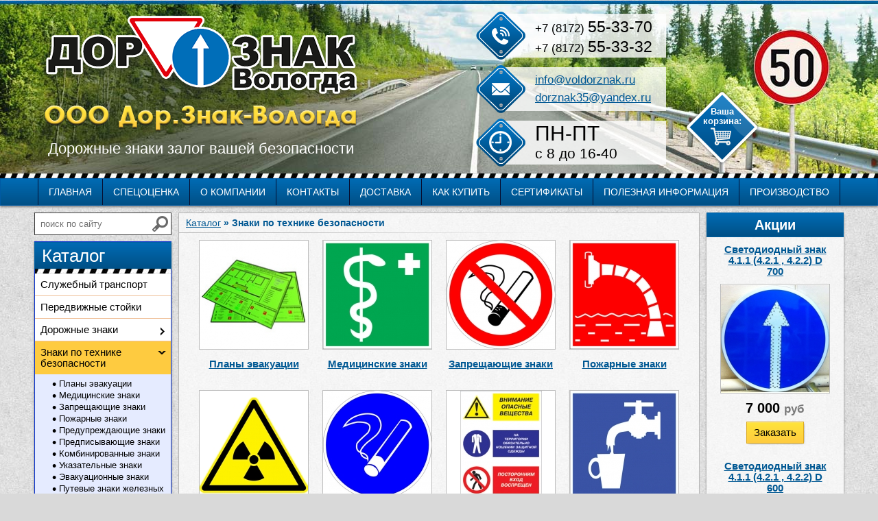

--- FILE ---
content_type: text/html; charset=utf-8
request_url: http://voldorznak.ru/katalog/znaki-po-tehnike-bezopasnosti
body_size: 6322
content:
<!DOCTYPE html><html><!--version: 4.1.3--><head>
<meta http-equiv="Content-Type" content="text/html; charset=utf-8">
<title>Знаки по технике безопасности - ООО «Дор.Знак-Вологда» - изготовление и продажа дорожных знаков, знаки охраны труда, обозначающие знаки для ремонта дорог, рекламная продукция</title>
<meta name="keywords" content="Знаки по технике безопасности - ООО «Дор.Знак-Вологда» - изготовление и продажа дорожных знаков, знаки охраны труда, обозначающие знаки для ремонта дорог, рекламная продукция">
<meta name="description" content="Знаки по технике безопасности - ООО «Дор.Знак-Вологда» - изготовление и продажа дорожных знаков, знаки охраны труда, обозначающие знаки для ремонта дорог, рекламная продукция">
<link rel="shortcut icon" href="http://voldorznak.ru/favicon.ico" type="image/x-icon" />
<base href="http://voldorznak.ru/">
<link rel="stylesheet" type="text/css" href="css/default.css">
<link rel="stylesheet" type="text/css" href="templates/_shablon1/css/less_compiled.css">
<link rel="stylesheet" type="text/css" href="templates/_shablon1/css/fonts.css">
<link rel="stylesheet" type="text/css" href="templates/_shablon1/css/style.css">
<link rel="stylesheet" type="text/css" href="templates/_shablon1/css/forms.css">
<link rel="stylesheet" type="text/css" href="templates/_shablon1/css/header.css">
<link rel="stylesheet" type="text/css" href="templates/_shablon1/css/navigation.css">
<link rel="stylesheet" type="text/css" href="templates/_shablon1/css/menu_top.css">
<link rel="stylesheet" type="text/css" href="templates/_shablon1/css/menu_side.css">
<link rel="stylesheet" type="text/css" href="templates/_shablon1/css/modules.css">
<link rel="stylesheet" type="text/css" href="templates/_shablon1/css/messages.css">
<link rel="stylesheet" type="text/css" href="templates/_shablon1/css/footer.css">
<link rel="stylesheet" type="text/css" href="templates/_shablon1/css/slide_show.css">
<link rel="stylesheet" type="text/css" href="templates/_shablon1/css/compare.css">
<link rel="stylesheet" type="text/css" href="templates/_shablon1/css/feedback.css">
<link rel="stylesheet" type="text/css" href="templates/_shablon1/css/search.css">
<link rel="stylesheet" type="text/css" href="templates/_shablon1/css/reg.css">
<link rel="stylesheet" type="text/css" href="templates/_shablon1/css/news.css">
<link rel="stylesheet" type="text/css" href="templates/_shablon1/css/opros.css">
<link rel="stylesheet" type="text/css" href="templates/_shablon1/css/ishop.css">
<link rel="stylesheet" type="text/css" href="jscripts/highslide/highslide_min.css">
<link rel="stylesheet" type="text/css" href="templates/_shablon1/css/cart.css">
<link rel="stylesheet" type="text/css" href="http://voldorznak.ru/jscripts/rating/jquery.rating.css">
<link rel="stylesheet" href="http://voldorznak.ru/jscripts/fancybox/jquery.fancybox-1.3.4.css">
<link rel="stylesheet" href="http://voldorznak.ru/jscripts/jquery-ui.min.css">
<script type="text/javascript" src="http://voldorznak.ru/jscripts/jquery.js"></script>
<script type="text/javascript" src="http://voldorznak.ru/jscripts/window_size.js"></script>
<script type="text/javascript" src="http://voldorznak.ru/jscripts/jquery.form.validate.js"></script>
<script type="text/javascript" src="http://voldorznak.ru/jscripts/fancybox/jquery.fancybox-1.3.4.js"></script>
<script type="text/javascript" src="http://voldorznak.ru/jscripts/fancybox/jquery.mousewheel-3.0.4.pack.js"></script>
<script type="text/javascript" src="http://voldorznak.ru/jscripts/jquery-ui.min.js"></script>
<script type="text/javascript" src="http://voldorznak.ru/jscripts/rating/jquery.rating.js"></script>


<script>
function number_format( number, decimals, dec_point, thousands_sep ) {
	var i, j, kw, kd, km;

	// input sanitation & defaults
	if( isNaN(decimals = Math.abs(decimals)) ){
		decimals = 2;
	}
	if( dec_point == undefined ){
		dec_point = ",";
	}
	if( thousands_sep == undefined ){
		thousands_sep = ".";
	}

	i = parseInt(number = (+number || 0).toFixed(decimals)) + "";

	if( (j = i.length) > 3 ){
		j = j % 3;
	} else{
		j = 0;
	}

	km = (j ? i.substr(0, j) + thousands_sep : "");
	kw = i.substr(j).replace(/(\d{3})(?=\d)/g, "$1" + thousands_sep);
	//kd = (decimals ? dec_point + Math.abs(number - i).toFixed(decimals).slice(2) : "");
	kd = (decimals ? dec_point + Math.abs(number - i).toFixed(decimals).replace(/-/, 0).slice(2) : "");


	return km + kw + kd;
}
</script></head>
<body class="p0 m0">
<div class="wrapper">
	<header>
		<div class="header fixed_w">

			<div class="logo">
							<a class="logo_link" href="/" title="На главную">
											<img src="templates/_shablon1/images/logo.png" alt="Логотип" title="На главную" alt="На главную">
									</a>
						</div>

			<div class="slogan">Дорожные знаки залог вашей безопасности</div>

			
	        <div class="contacts"> 	            <div class="header_phones">
	               	                	<span class="pref">+7 (8172) </span>55-33-70	                	                <br>
	                	                	<span class="pref">+7 (8172) </span>55-33-32	                	            </div>
	            <div class="header_mails">
	                <a href="mailto:info@voldorznak.ru">info@voldorznak.ru</a><br>
	                <a href="mailto:dorznak35@yandex.ru">dorznak35@yandex.ru</a>
	            </div>
	            <div class="header_times">
	                <mark>ПН-ПТ</mark><br> c 8 до 16-40<br>	            </div>
	        </div>

	        <div class="header_line">
	            <div class="header_line_inner">
	                <div class="header_cart_container">
	                    <div class="header_cart"><div class="cart empty_card"  >
            <div class="cound"></div>
        <!--<span class="empty_cart_tag">Корзина пуста</span>-->
    </div>


<script>
    function check_cart() {
        if($('.cound').length) {
            location.href='http://voldorznak.ru/ishop/cart';
            showFlow();
        } else {
            $('body').append('<div class="pop_up_fon pop_up_close"></div>\
<div class="pop_up_block alter_block"><div class="pop_up_inner flow_cart">\
	<a href="javascript:void(0)" class="pop_up_cross pop_up_close">&#10006;</a>\
	<div class="pop_up_title">Ваша корзина пуста</div>\
	Чтобы добавить товары в корзину, воспользуйтесь каталогом нашего магазина.\
	<!--<a href="ishop/1"></a>\-->\
</div></div>');
            pop_ups();
        }
    }


    $(function(){
        $('.header_cart').hover(showFlow,hideFlow);
    });

    function showFlow(){
        var ajax_cart = '';
        if($('.ajaxflowcart').length > 0) {

        } else {
            //console.log('OK');
            $.post('/ishop/ajaxflowcart', {}, function(data) {
                ajax_cart = data;
                $('.cart').after(data);
            });
        }
    }
    function hideFlow()
    {
        $('.ajaxflowcart').remove();
    }

    function remove_flow_product(id){
        $.post("/ishop/folowcart",{del_product:1,id:id},function(data)
        {
            if( location.pathname == '/ishop/cart' )
                location.reload();

            $('.ajaxflowcart, .triangle').remove();
            showFlow();

            var _count = parseInt($('.cart .cound').html()) - 1;
            if( !_count ){
                $('.cart').removeClass('full_card').addClass('empty_card');
                $('.cart .cound').html('0');
            }else
            {
                $('.cart .cound').html(_count);
                showFlow();
            }


        });
    }
</script></div>
	                </div>
	            </div>
	        </div>
			
		</div>
	</header>

	<div class="navigation nav_top">
		<ul class="menu_level_1"><li><span><a href="http://voldorznak.ru/">Главная</a></span></li><li><span><a href="http://voldorznak.ru/page/37">Спецоценка</a></span></li><li><span><a href="http://voldorznak.ru/o-kompanii">О компании</a></span></li><li><span><a href="http://voldorznak.ru/kontakty">Контакты</a></span></li><li><span><a href="http://voldorznak.ru/dostavka">Доставка</a></span></li><li><span><a href="http://voldorznak.ru/oplata">Как купить</a></span></li><li><span><a href="http://voldorznak.ru/certifications">Сертификаты</a></span></li><li><span><a href="http://voldorznak.ru/information">Полезная информация</a></span></li><li><span><a href="http://voldorznak.ru/proizvodstvo">Производство</a></span></li></ul>	</div>

	<div class="container">
		
		<div style="clear: both"></div>
				
				<div class="main">

			<div class="left">
			
				<div class="column_search"><form class="search_form" action="http://voldorznak.ru/search/1" method="post"><!--
	--><input type="text" class="search_input input_text" value="" placeholder="поиск по сайту" name="search_str"><!--
	--><div class="search_button" onclick="$(this).parents('form').submit();"></div><!--
--></form></div>
				<div class="module_top katalog">Каталог</div>
				<div class="navigation nav_left menu"><ul class="menu_level_1"><li class=""><span><a href="http://voldorznak.ru/page/35">Служебный транспорт</a></span></li><li class=""><span><a href="http://voldorznak.ru/page/36">Передвижные стойки</a></span></li><li class=" subcats_exists"><span><a href="http://voldorznak.ru/katalog/dorojnyie-znaki">Дорожные знаки</a></span></li><li class=" selected subcats_exists"><span><a>Знаки по технике безопасности</a></span><ul class="menu_level_2"><li><span><a href="http://voldorznak.ru/katalog/znaki-po-tehnike-bezopasnosti/planyi-evakuatsii">Планы эвакуации</a></span></li><li><span><a href="http://voldorznak.ru/katalog/znaki-po-tehnike-bezopasnosti/meditsinskie-znaki">Медицинские знаки</a></span></li><li><span><a href="http://voldorznak.ru/katalog/znaki-po-tehnike-bezopasnosti/zapreschayuschie-znaki">Запрещающие знаки</a></span></li><li><span><a href="http://voldorznak.ru/katalog/znaki-po-tehnike-bezopasnosti/pojarnyie-znaki">Пожарные знаки</a></span></li><li><span><a href="http://voldorznak.ru/katalog/znaki-po-tehnike-bezopasnosti/preduprejdayuschie-znaki">Предупреждающие знаки</a></span></li><li><span><a href="http://voldorznak.ru/katalog/znaki-po-tehnike-bezopasnosti/predpisyivayuschie-znaki">Предписывающие знаки</a></span></li><li><span><a href="http://voldorznak.ru/katalog/znaki-po-tehnike-bezopasnosti/kombinirovannyie-znaki">Комбинированные знаки</a></span></li><li><span><a href="http://voldorznak.ru/katalog/znaki-po-tehnike-bezopasnosti/ukazatelnyie-znaki">Указательные знаки</a></span></li><li><span><a href="http://voldorznak.ru/katalog/znaki-po-tehnike-bezopasnosti/evakuatsionnyie-znaki">Эвакуационные знаки</a></span></li><li><span><a href="http://voldorznak.ru/katalog/znaki-po-tehnike-bezopasnosti/putevyie-znaki-jeleznyih-dorog">Путевые знаки железных дорог</a></span></li><li><span><a href="http://voldorznak.ru/katalog/znaki-po-tehnike-bezopasnosti/vodoohrannyie-znaki">Водоохранные знаки</a></span></li></ul></li><li class=" subcats_exists"><span><a href="http://voldorznak.ru/katalog/reklamnyie-znaki">Рекламные знаки</a></span></li><li class=""><span><a href="http://voldorznak.ru/katalog/stoyki-i-krepleniya">Стойки и крепления</a></span></li><li class=""><span><a href="http://voldorznak.ru/katalog/konus-dorojnyiy">Конус дорожный</a></span></li><li class=""><span><a href="http://voldorznak.ru/katalog/dorojnoe-ograjdenie">Дорожное ограждение</a></span></li><li class=""><span><a href="http://voldorznak.ru/katalog/lentyi">Ленты</a></span></li><li class=""><span><a href="http://voldorznak.ru/katalog/svetodiodnyie-znaki">Светодиодные знаки</a></span></li><li class=" subcats_exists"><span><a href="http://voldorznak.ru/katalog/avtomobilnyie-nakleyki">Автомобильные наклейки</a></span></li></ul></div>					<div class="module opros_block">
	
				
		<input type="hidden" id="unique_user_code" name="unique_user_code" value="">

<div class="opros_box">
	<div class="opros_title">Что вас больше интересует?</div>
	
	<div id="place_for_content2">
		<input type="hidden" id="voting_id" name="voting_id" value="2">
	</div>
	
	<script type="text/javascript">
		$(function(){
			var unique_user_code = $('#unique_user_code').val();
			
			$.post('opros', {
				'proccess': 'upload',
				'voting_id': 2,
				'unique_user_code': unique_user_code
			}, function(data){
				$("#place_for_content2").html(data);
			});
		});
	</script>
</div>

		
	</div>

			</div>
		
			<div class="right">
				
					<div class="module">
	
					<div class="module_top">Акции</div>
				
		<div class="hlisting">
<div class="hproduct item">

	<div class="prod_title">
		<a class="show_product" data-id="7153" href="http://voldorznak.ru/katalog/svetodiodnyie-znaki/svetodiodnyiy-znak-4-1-1-4-2-1--4-2-2-7153">Светодиодный знак 4.1.1 (4.2.1 , 4.2.2) D 700</a>    </div>
	
	<div class="product_photo"><a class="show_product" data-id="7153" href="http://voldorznak.ru/katalog/svetodiodnyie-znaki/svetodiodnyiy-znak-4-1-1-4-2-1--4-2-2-7153"><img src="http://voldorznak.ru/imgtmp/158_158_w/data/dorozhnie_znaki/svetodiodnie/6.jpg"  width="158"  height="158"  title="Светодиодный знак 4.1.1 (4.2.1 , 4.2.2) D 700"><div class="prod_options"></div></a></div>		
			
	<!--Подробнее-->
			
						
									
							<div class="prod_price prod_big_price">
                    <span class="price">7 000</span> <span class="currency">руб</span>				</div>
			
			
	<!--Кнопка "Добавить в корзину"-->
		<div class="kolvo_buy_button_add">
		<div class="btn_add">

			<a href="javascript:void(0)" class="buy_link button button2"
			data-id="7153" active="1"
			title="Добавить в корзину Светодиодный знак 4.1.1 (4.2.1 , 4.2.2) D 700"
			alt="Добавить в корзину Светодиодный знак 4.1.1 (4.2.1 , 4.2.2) D 700">Заказать</a>
		
		</div>
	
	</div>
	
</div>
<div class="hproduct item">

	<div class="prod_title">
		<a class="show_product" data-id="7202" href="http://voldorznak.ru/katalog/svetodiodnyie-znaki/svetodiodnyiy-znak-4-1-1-4-2-1--4-2-2-7153">Светодиодный знак 4.1.1 (4.2.1 , 4.2.2) D 600</a>    </div>
	
	<div class="product_photo"><a class="show_product" data-id="7202" href="http://voldorznak.ru/katalog/svetodiodnyie-znaki/svetodiodnyiy-znak-4-1-1-4-2-1--4-2-2-7153"><img src="http://voldorznak.ru/imgtmp/158_158_w/data/dorozhnie_znaki/svetodiodnie/6.jpg"  width="158"  height="158"  title="Светодиодный знак 4.1.1 (4.2.1 , 4.2.2) D 600"><div class="prod_options"></div></a></div>		
			
	<!--Подробнее-->
			
						
									
							<div class="prod_price prod_big_price">
                    <span class="price">5 000</span> <span class="currency">руб</span>				</div>
			
			
	<!--Кнопка "Добавить в корзину"-->
		<div class="kolvo_buy_button_add">
		<div class="btn_add">

			<a href="javascript:void(0)" class="buy_link button button2"
			data-id="7202" active="1"
			title="Добавить в корзину Светодиодный знак 4.1.1 (4.2.1 , 4.2.2) D 600"
			alt="Добавить в корзину Светодиодный знак 4.1.1 (4.2.1 , 4.2.2) D 600">Заказать</a>
		
		</div>
	
	</div>
	
</div>
</div>		
	</div>
				
							</div>
			
						
			<div class="content_block">
		
				<div id="breadcrumbs" class="path color1">
					<a href="http://voldorznak.ru/ishop/1">Каталог</a>&nbsp;»&nbsp;Знаки по технике безопасности				</div>
								
				<hr class="under_path" />
				
				
				<div id="content_inner" class="content">
										<div class="clisting">

<div class="hcatalog item">
		
		<div class="cat_image">
			<a href="http://voldorznak.ru/ishop/23">
				<img src="http://voldorznak.ru/imgtmp/158_158/data/tb/plan.jpg" width="158" height="158" title="Планы эвакуации">			</a>
		</div>
		
		<div class="cat_title"><a href="http://voldorznak.ru/ishop/23">Планы эвакуации</a></div>
		
	</div><div class="hcatalog item">
		
		<div class="cat_image">
			<a href="http://voldorznak.ru/ishop/15">
				<img src="http://voldorznak.ru/imgtmp/158_158/data/tb/medicina/05.jpg" width="158" height="158" title="Медицинские знаки">			</a>
		</div>
		
		<div class="cat_title"><a href="http://voldorznak.ru/ishop/15">Медицинские знаки</a></div>
		
	</div><div class="hcatalog item">
		
		<div class="cat_image">
			<a href="http://voldorznak.ru/ishop/16">
				<img src="http://voldorznak.ru/imgtmp/158_158/data/tb/zapreshaushie/01.jpg" width="158" height="158" title="Запрещающие знаки">			</a>
		</div>
		
		<div class="cat_title"><a href="http://voldorznak.ru/ishop/16">Запрещающие знаки</a></div>
		
	</div><div class="hcatalog item">
		
		<div class="cat_image">
			<a href="http://voldorznak.ru/ishop/18">
				<img src="http://voldorznak.ru/imgtmp/158_158/data/tb/pozharnie/07.jpg" width="158" height="158" title="Пожарные знаки">			</a>
		</div>
		
		<div class="cat_title"><a href="http://voldorznak.ru/ishop/18">Пожарные знаки</a></div>
		
	</div><div class="hcatalog item">
		
		<div class="cat_image">
			<a href="http://voldorznak.ru/ishop/14">
				<img src="http://voldorznak.ru/imgtmp/158_158/data/tb/preduprezhdaushie/05.png" width="158" height="158" title="Предупреждающие знаки">			</a>
		</div>
		
		<div class="cat_title"><a href="http://voldorznak.ru/ishop/14">Предупреждающие знаки</a></div>
		
	</div><div class="hcatalog item">
		
		<div class="cat_image">
			<a href="http://voldorznak.ru/ishop/17">
				<img src="http://voldorznak.ru/imgtmp/158_158/data/tb/predpisivaushie/15.jpg" width="158" height="158" title="Предписывающие знаки">			</a>
		</div>
		
		<div class="cat_title"><a href="http://voldorznak.ru/ishop/17">Предписывающие знаки</a></div>
		
	</div><div class="hcatalog item">
		
		<div class="cat_image">
			<a href="http://voldorznak.ru/ishop/19">
				<img src="http://voldorznak.ru/imgtmp/158_158/data/tb/kombi/16.jpg" width="158" height="158" title="Комбинированные знаки">			</a>
		</div>
		
		<div class="cat_title"><a href="http://voldorznak.ru/ishop/19">Комбинированные знаки</a></div>
		
	</div><div class="hcatalog item">
		
		<div class="cat_image">
			<a href="http://voldorznak.ru/ishop/20">
				<img src="http://voldorznak.ru/imgtmp/158_158/data/tb/ukazateli/02.jpg" width="158" height="158" title="Указательные знаки">			</a>
		</div>
		
		<div class="cat_title"><a href="http://voldorznak.ru/ishop/20">Указательные знаки</a></div>
		
	</div><div class="hcatalog item">
		
		<div class="cat_image">
			<a href="http://voldorznak.ru/ishop/21">
				<img src="http://voldorznak.ru/imgtmp/158_158/data/tb/evakuacionnie/0102.jpg" width="158" height="158" title="Эвакуационные знаки">			</a>
		</div>
		
		<div class="cat_title"><a href="http://voldorznak.ru/ishop/21">Эвакуационные знаки</a></div>
		
	</div><div class="hcatalog item">
		
		<div class="cat_image">
			<a href="http://voldorznak.ru/ishop/22">
				<img src="http://voldorznak.ru/imgtmp/158_158/data/tb/jd/030.png" width="158" height="158" title="Путевые знаки железных дорог">			</a>
		</div>
		
		<div class="cat_title"><a href="http://voldorznak.ru/ishop/22">Путевые знаки железных дорог</a></div>
		
	</div><div class="hcatalog item">
		
		<div class="cat_image">
			<a href="http://voldorznak.ru/ishop/24">
				<img src="http://voldorznak.ru/imgtmp/158_158/data/tb/vodoohrannie/vo11.gif" width="158" height="158" title="Водоохранные знаки">			</a>
		</div>
		
		<div class="cat_title"><a href="http://voldorznak.ru/ishop/24">Водоохранные знаки</a></div>
		
	</div>
</div>									</div>
				
			</div>
			
			<div style="clear: both;"></div>
			
		</div>
		
	</div>

		<footer>
		
					<div class="footer fixed_w">
				<div class="contact_info phone">
					<b>Телефон:</b><br>
					<mark>
						<a href="tel:+7 (8172) 55-33-70">+7 (8172) 55-33-70</a><br>
						<a href="tel:+7 (8172) 55-33-32">+7 (8172) 55-33-32</a>
					</mark>
				</div>
				<div class="contact_info email">
					<b>E-mail:</b><br>
					<a href="mailto:info@voldorznak.ru"> info@voldorznak.ru </a><br>
					<a href="mailto:dorznak35@yandex.ru"> dorznak35@yandex.ru </a>
				</div>
				<div class="contact_info map">
					<b>Адрес:</b><br> <a href="http://maps.yandex.ru/?text=г.Вологда, д. Гришино, база УПТК «Вологдаавтодор» (дорога на аэропорт)" target="_blank">г.Вологда, д. Гришино, база УПТК «Вологдаавтодор» (дорога на аэропорт)</a><br>
									</div>
				
				<div class="vcard" style="display: none;">
					<span class="tel">+7 (8172) 55-33-70</span>
					<span class="email">info@voldorznak.ru</span>
					<span class="url">http://voldorznak.ru/</span>
					<div class="adr"><span class="street-address">160019, г.Вологда, д. Гришино, база УПТК «Вологдаавтодор» (дорога на аэропорт)</span></div>
					<span class="fn org">ООО "Дор.Знак - Вологда"</span>
				</div>
				
				<div class="footer_right_part"><div class="counters">
					
<div class="counter">
	<!--noindex--><!--LiveInternet counter--><script type="text/javascript"><!--
document.write("<a rel='nofollow' href='http://www.liveinternet.ru/click' "+
"target=_blank><img src='http://counter.yadro.ru/hit?t52.1;r"+
escape(document.referrer)+((typeof(screen)=="undefined")?"":
";s"+screen.width+"*"+screen.height+"*"+(screen.colorDepth?
screen.colorDepth:screen.pixelDepth))+";u"+escape(document.URL)+
";"+Math.random()+
"' alt='' title='LiveInternet: показано число просмотров и"+
" посетителей за 24 часа' "+
"border='0' width='88' height='31'><\/a>")
//--></script><!--/LiveInternet--><!--/noindex-->
<!-- Yandex.Metrika informer -->
<a href="https://metrika.yandex.ru/stat/?id=31728061&amp;from=informer"
target="_blank" rel="nofollow"><img src="https://informer.yandex.ru/informer/31728061/3_0_FFFFFFFF_EFEFEFFF_0_pageviews"
style="width:88px; height:31px; border:0;" alt="Яндекс.Метрика" title="Яндекс.Метрика: данные за сегодня (просмотры, визиты и уникальные посетители)" class="ym-advanced-informer" data-cid="31728061" data-lang="ru" /></a>
<!-- /Yandex.Metrika informer -->

<!-- Yandex.Metrika counter -->
<script type="text/javascript">
    (function (d, w, c) {
        (w[c] = w[c] || []).push(function() {
            try {
                w.yaCounter31728061 = new Ya.Metrika({
                    id:31728061,
                    clickmap:true,
                    trackLinks:true,
                    accurateTrackBounce:true,
                    webvisor:true,
                    trackHash:true
                });
            } catch(e) { }
        });

        var n = d.getElementsByTagName("script")[0],
            s = d.createElement("script"),
            f = function () { n.parentNode.insertBefore(s, n); };
        s.type = "text/javascript";
        s.async = true;
        s.src = "https://mc.yandex.ru/metrika/watch.js";

        if (w.opera == "[object Opera]") {
            d.addEventListener("DOMContentLoaded", f, false);
        } else { f(); }
    })(document, window, "yandex_metrika_callbacks");
</script>
<noscript><div><img src="https://mc.yandex.ru/watch/31728061" style="position:absolute; left:-9999px;" alt="" /></div></noscript>
<!-- /Yandex.Metrika counter -->	<a href="http://peredovik.ru/" title="Создание сайта – IT Группа “Передовик точка ру”" target="_blank">
		<img alt="Создание сайта – IT Группа “Передовик точка ру”"
		title="Создание сайта – IT Группа “Передовик точка ру”"
		id="peredovik_copyright"
		src="templates/_shablon1/images/peredovik_mini_grey.png"
		onmouseover="document.getElementById('peredovik_copyright').src='http://voldorznak.ru/templates/_shablon1/images/peredovik_mini.png'"
		onmouseout="document.getElementById('peredovik_copyright').src='http://voldorznak.ru/templates/_shablon1/images/peredovik_mini_grey.png'" />
	</a>
</div>				</div></div>
				
				<div style="clear: both;"></div>
			</div>
			
			
		</footer>
		
</div>
<script type="text/javascript" src="templates/_shablon1/html/script.js"></script>


<script type="text/javascript" src="jscripts/jquery.skitter.js" charset="utf-8"></script>
<script type="text/javascript" src="jscripts/jquery.easing.1.3.js" charset="utf-8"></script>


<script type="text/javascript">
	var unique_user_code = '';

	unique_user_code += screen.colorDepth + '.';
	unique_user_code += window.innerWidth + '.';
	unique_user_code += window.innerHeight + '.';
	unique_user_code += window.navigator.appName + '.';
	unique_user_code += window.navigator.platform + '.';
	unique_user_code += '52.14.200.70';

	$('#unique_user_code').val(unique_user_code);
</script>

    <div class="compare_product" style="display: none;" ><div class="compare_product_box_up"><span>Сравнение товаров</span><div class="compare_hide" onclick="hide_compare();">✖</div><div class="compare_product_box" "></div></div></div>
<!--[if IE 9]><script>$('html').addClass('ie9');</script><![endif]-->
</body></html>

--- FILE ---
content_type: text/html; charset=utf-8
request_url: http://voldorznak.ru/opros
body_size: 603
content:
<form action="opros" method="post">
	<input type="hidden" name="id_vopros" value="2">

	<ul class="innr_opros">
				<li>
			<label>
				<input checked="checked" type="radio" value="4" name="id_otvet" />Дорожные знаки			</label>
		</li>
				<li>
			<label>
				<input  type="radio" value="5" name="id_otvet" />Рекламные знаки			</label>
		</li>
				<li>
			<label>
				<input  type="radio" value="6" name="id_otvet" />Автомобильные наклейки			</label>
		</li>
				<li>
			<label>
				<input  type="radio" value="7" name="id_otvet" />Стойки и крепления			</label>
		</li>
			</ul>
	
	<div class="opr_btn">
		<input type="hidden" id="unique_user_code" name="unique_user_code" value="24.1280.720.Netscape.Linux x86_64.52.14.200.70">
		<div id="opros_vote_2" class="button button1">Проголосовать</div>
	</div>
	
</form>
<script type="text/javascript">
	$('#opros_vote_2').on('click', function(){
		var _id_otvet = $('#place_for_content2').find('input[type=radio]:checked').val();
		
		$.post('opros', {
			'proccess': 'vote',
			'voting_id': 2,
			'id_otvet': _id_otvet,
			'unique_user_code': unique_user_code
		}, function(data){
			$('#place_for_content2').html(data);
		});
	});
</script>

--- FILE ---
content_type: text/css
request_url: http://voldorznak.ru/templates/_shablon1/css/less_compiled.css
body_size: 2253
content:
.compare_product_box_up > span,
.compare_hide {
  color: #005893;
}
.compare_title {
  background-color: #005893;
}
.first {
  background: #D6D6D6;
}
.second {
  background: #EEEEEE;
}
.compare_table tr > td.compare_title {
  background: linear-gradient(to bottom,#ffe43a,#fecb40);
  filter: progid:DXImageTransform.Microsoft.gradient(startColorstr=#ffe43a,endColorstr=#fecb40,GradientType=0);
  background-color: #ffe43a;
  color: #000;
}
.container {
  width: 1200px;
}
.fixed_w {
  margin: 0 auto;
  width: 1200px;
  position: relative;
}
.color1,
a,
a:visited,
.product .product_mid_block .prod_title,
ul.product_dop_modes_navigation li.mod_selected,
.product_dop_modes_content .product_dop_title,
h1,
h2,
h3,
h4,
h5,
h6,
.opros_title {
  color: #005893;
}
.color2,
a:hover,
li.selected > span > a,
.navigation li > span:hover,
.navigation li > span:hover > a,
.navigation li.selected > span,
.navigation li.selected > span > a {
  color: #ec6f00;
}
.example_color {
  color: #005893;
}
.example_background,
.example_background h2,
.prod_selector span.radio_size:not(#Foo) input[type="radio"]:checked + label {
  background: #005893;
  color: #ffffff;
}
thead.alter_block {
  color: #000;
  background-color: #fed03f;
}
.container {
  color: #000000;
}
.content_block {
  border: 1px solid #b6b6b6;
  border-radius: 0;
  background-color: rgba(255,255,255,0.7);
  color: #000000;
  box-shadow: none;
}
.button,
a.button,
a.button:visited {
  border-width: 1px;
  border-style: solid;
  border-color: #dca91e;
  border-radius: 0;
  background: linear-gradient(to bottom,#ffe43a,#fecb40);
  filter: progid:DXImageTransform.Microsoft.gradient(startColorstr=#ffe43a,endColorstr=#fecb40,GradientType=0);
  background-color: #ffe43a;
  box-shadow: inset 0px 1px 1px rgba(255,255,255,0.3), 1px 1px 3px -2px #000000;
  color: #000;
  text-shadow: none;
}
.button:hover,
a.button:hover,
a.button:visited:hover {
  border-width: 1px;
  border-style: solid;
  border-color: #edba2f;
  border-radius: 0;
  background: linear-gradient(to bottom,#fff54b,#ffdc51);
  filter: progid:DXImageTransform.Microsoft.gradient(startColorstr=#fff54b,endColorstr=#ffdc51,GradientType=0);
  background-color: #fff54b;
  box-shadow: inset 0px 1px 1px rgba(255,255,255,0.3), 1px 1px 3px -2px #000000;
  text-shadow: 1px 1px 1px rgba(0,0,0,0.35);
}
.button:active,
a.button:active,
a.button:visited:active {
  border-width: 1px;
  border-style: solid;
  border-color: #cb980d;
  border-radius: 0;
  background: linear-gradient(to bottom,#eed329,#edba2f);
  filter: progid:DXImageTransform.Microsoft.gradient(startColorstr=#eed329,endColorstr=#edba2f,GradientType=0);
  background-color: #eed329;
  box-shadow: inset 0px 1px 3px 1px rgba(0,0,0,0.2), 0px 1px 1px rgba(255,255,255,0.2);
  text-shadow: 1px 1px 1px rgba(0,0,0,0.35);
}
.header {
  height: 260px;
}
.logo {
  top: 20px;
  left: 15px;
}
.contacts {
  top: 20px;
  left: 690px;
}
.header_cart > .cart {
  position: absolute;
  top: 50px;
  right: 10px;
}
.header_call_order {
  position: absolute;
  top: 110px;
  left: 220px;
}
.header_reg {
  position: absolute;
  top: 115px;
  right: 10px;
}
.header_reg > a {
  font-size: 16px;
}
.header_search {
  position: absolute;
  top: 113px;
  left: 10px;
}
.yashare_head {
  position: absolute;
  top: 20px;
  left: 210px;
}
.nav_top {
  border-width: 1px;
  border-style: solid;
  border-color: #005aa3;
  border-radius: 0;
  background: linear-gradient(to bottom,#006bb4,#005086);
  filter: progid:DXImageTransform.Microsoft.gradient(startColorstr=#006bb4,endColorstr=#005086,GradientType=0);
  background-color: #006bb4;
  margin: 0;
  box-shadow: 0px 2px 3px #808080;
}
.nav_top > ul {
  border-width: 1px;
  border-style: solid;
  border-color: #060e30;
}
.nav_top > ul > li > span > a {
  border-width: 1px;
  border-style: solid;
  border-color: #060e30;
  border-radius: 0px;
  background: linear-gradient(to bottom,#006bb4,#005086);
  filter: progid:DXImageTransform.Microsoft.gradient(startColorstr=#006bb4,endColorstr=#005086,GradientType=0);
  background-color: #006bb4;
  color: #ffffff;
  text-shadow: none;
}
.nav_top > ul > li > span:hover > a {
  background: linear-gradient(to bottom,#55c0ff,#55a5db);
  filter: progid:DXImageTransform.Microsoft.gradient(startColorstr=#55c0ff,endColorstr=#55a5db,GradientType=0);
  background-color: #55c0ff;
  color: #001c85;
  text-shadow: none;
  text-decoration: none;
}
.nav_top > ul > li.selected > span > a {
  background: linear-gradient(to bottom,#ffe43a,#fecb40);
  filter: progid:DXImageTransform.Microsoft.gradient(startColorstr=#ffe43a,endColorstr=#fecb40,GradientType=0);
  background-color: #ffe43a;
  color: #001c85;
  text-shadow: none;
  text-decoration: none;
}
.nav_top > ul > li:hover > ul {
  display: none;
}
.nav_top ul.menu_level_2 {
  border-width: 1px;
  border-style: solid;
  border-color: #005aa3;
  border-radius: 0 0 0 0;
  background: linear-gradient(to bottom,#e5ebff,#e5ebff);
  filter: progid:DXImageTransform.Microsoft.gradient(startColorstr=#e5ebff,endColorstr=#e5ebff,GradientType=0);
  background-color: #e5ebff;
  box-shadow: inset 0px 1px 1px rgba(255,255,255,0.3), 1px 1px 3px -2px #000000;
}
.nav_top ul.menu_level_2 span a,
.nav_top ul.menu_level_2 li span {
  color: #000;
}
.nav_top ul.menu_level_2 li span a:hover,
.nav_top ul.menu_level_2 span:hover {
  color: #e38b01;
}
.nav_top ul.menu_level_2 li.selected > span > a,
.nav_top ul.menu_level_2 li.selected > span {
  color: #e38b01;
}
.nav_left {
  border-width: 1px;
  border-style: solid;
  border-color: #0b33cb;
  border-radius: 0 0 0 0;
  background: linear-gradient(to bottom,#e5ebff,#e5ebff);
  filter: progid:DXImageTransform.Microsoft.gradient(startColorstr=#e5ebff,endColorstr=#e5ebff,GradientType=0);
  background-color: #e5ebff;
  box-shadow: 0px 2px 3px #808080;
}
.container .katalog {
  font-size: 26px;
  font-weight: normal;
  line-height: 38px;
}
.nav_left > ul > li > span > a {
  background: #fff;
  border-width: 1px;
  border-style: solid;
  border-color: #efc099;
  border-radius: 0px;
  color: #000;
  text-shadow: none;
}
.nav_left > ul > li > span > a {
  padding: 8px 30px 8px 8px;
}
.nav_left > ul > li > span:hover > a {
  background: #fff;
  color: #e38b01;
  text-shadow: none;
  text-decoration: none;
  filter: none;
}
.nav_left > ul > li.selected > span > a {
  background: linear-gradient(to bottom,#fecb40,#fecb40);
  filter: progid:DXImageTransform.Microsoft.gradient(startColorstr=#fecb40,endColorstr=#fecb40,GradientType=0);
  background-color: #fecb40;
  color: #000;
  text-shadow: none;
  text-decoration: none;
}
.nav_left ul.menu_level_2 li > span > a,
.nav_left ul.menu_level_2 li > span {
  color: #000;
}
.nav_left ul.menu_level_2 li > span > a:hover,
.nav_left ul.menu_level_2 li > span:hover {
  color: #e38b01;
}
.nav_left ul.menu_level_2 li.selected > span > a,
.nav_left ul.menu_level_2 li.selected > span {
  color: #e38b01;
}
.brands a,
.brands li {
  color: #000;
}
.brands a:hover,
.brands span:hover {
  color: #e38b01;
}
.brands li.selected > span > a,
.brands li.selected > span,
.brands li.selected > span:hover > a,
.brands li.selected > span:hover {
  color: #e38b01;
}
.input_text {
  padding: 5px;
  margin: 0px;
  height: 15px;
  line-height: 15px;
  font-size: 13px;
  border-radius: 0;
  border-width: 1px;
  border-style: solid;
  border-color: #393939;
  background-color: #ffffff;
}
.input_text:hover {
  border-width: 1px;
  border-style: solid;
  border-color: #ec6f00;
  background-color: #ffffff;
}
.input_text:focus {
  border-width: 1px;
  border-style: solid;
  border-color: #ec6f00;
  background-color: #ffffff;
}
.module {
  border-width: 0px;
  border-style: solid;
  border-color: #b6b6b6;
  border-radius: 0;
  background: rgba(255,255,255,0.7);
  color: #000000;
  box-shadow: 0px 2px 3px #808080;
}
.module_top {
  border: 1px solid #0060a1;
  border-radius: 0 0 0 0;
  background: linear-gradient(to bottom,#006bb4,#005086);
  filter: progid:DXImageTransform.Microsoft.gradient(startColorstr=#006bb4,endColorstr=#005086,GradientType=0);
  background-color: #006bb4;
  color: #fff;
  text-shadow: none;
  font-size: 20px;
  line-height: 34px;
  box-shadow: none;
}
.container .katalog {
  position: relative;
  z-index: 5;
}
.news:after {
  content: " ";
  background-color: #b6b6b6;
}
.alter_block {
  border-width: 1px;
  border-style: solid;
  border-color: #b6b6b6;
  border-radius: 0;
  background: #ffffff;
  color: #000000;
  box-shadow: none;
}
ul.alter_block_top {
  margin-bottom: -1px;
}
.alter_block_top > li {
  border-width: 1px;
  border-style: solid;
  border-color: #005187;
  border-radius: 0;
  background: #0060a1;
  color: #fff;
  margin-bottom: -1px;
}
.alter_block_top > li:hover {
  background: #ffffff;
  color: #000000;
  margin-bottom: -1px;
}
.alter_block_top > li.mod_selected {
  background: #fed03f;
  color: #000;
  border-color: #eab200;
  margin-bottom: -1px;
}
.empty_cart {
  border-width: 1px;
  border-style: solid;
  border-color: #dca91e;
  background: linear-gradient(to bottom,#ffe43a,#fecb40);
  filter: progid:DXImageTransform.Microsoft.gradient(startColorstr=#ffe43a,endColorstr=#fecb40,GradientType=0);
  background-color: #ffe43a;
  border-radius: 0;
  color: #000000;
  box-shadow: 1px 1px 3px -1px #000;
}
.empty_cart:hover {
  border-color: #edba2f;
  background: linear-gradient(to bottom,#fff54b,#ffdc51);
  filter: progid:DXImageTransform.Microsoft.gradient(startColorstr=#fff54b,endColorstr=#ffdc51,GradientType=0);
  background-color: #fff54b;
  color: #000000;
  box-shadow: 1px 1px 3px -1px #000;
}
.empty_cart:active {
  border-color: #cb980d;
  background: linear-gradient(to bottom,#fff54b,#ffdc51);
  filter: progid:DXImageTransform.Microsoft.gradient(startColorstr=#fff54b,endColorstr=#ffdc51,GradientType=0);
  background-color: #fff54b;
  color: #000000;
  box-shadow: none;
}
.full_cart {
  border-width: 1px;
  border-style: solid;
  border-color: #dca91e;
  background: linear-gradient(to bottom,#ffe43a,#fecb40);
  filter: progid:DXImageTransform.Microsoft.gradient(startColorstr=#ffe43a,endColorstr=#fecb40,GradientType=0);
  background-color: #ffe43a;
  border-radius: 0;
  color: #000000;
  box-shadow: 1px 1px 3px -1px #000;
}
.full_cart:hover {
  border-color: #edba2f;
  background: linear-gradient(to bottom,#fff54b,#ffdc51);
  filter: progid:DXImageTransform.Microsoft.gradient(startColorstr=#fff54b,endColorstr=#ffdc51,GradientType=0);
  background-color: #fff54b;
  color: #000000;
  box-shadow: 1px 1px 3px -1px #000;
}
.full_cart:active {
  border-color: #cb980d;
  background: linear-gradient(to bottom,#fff54b,#ffdc51);
  filter: progid:DXImageTransform.Microsoft.gradient(startColorstr=#fff54b,endColorstr=#ffdc51,GradientType=0);
  background-color: #fff54b;
  color: #000000;
  box-shadow: none;
}
.cart:before {
  content: 'Ваша корзина:';
  position: relative;
  display: block;
  top: 26px;
  width: 60px;
  margin: 0 auto;
  text-align: center;
  font-weight: bold;
  font-size: 13px;
  line-height: 14px;
  color: #fff;
}
.cart.full_card:before {
  color: #000;
}
.cart span.tv_count,
.cart span.tv_sum > .price,
.cart .currency,
.cart span.empty_cart_tag {
  color: #000000;
}
.cart:hover span.tv_count,
.cart:hover span.tv_sum > .price,
.cart:hover .currency,
.cart:hover span.empty_cart_tag {
  color: #000000;
}
.cart:active span.tv_count,
.cart:active span.tv_sum > .price,
.cart:active .currency,
.cart:active span.empty_cart_tag {
  color: #000000;
}
.prev_dop_photo,
.next_dop_photo,
.prev_recc_prod,
.next_recc_prod,
.prev_dop_photo:active,
.next_dop_photo:active,
.prev_recc_prod:active,
.next_recc_prod:active {
  background: linear-gradient(to bottom,#ffe43a,#ffe43a);
  filter: progid:DXImageTransform.Microsoft.gradient(startColorstr=#ffe43a,endColorstr=#ffe43a,GradientType=0);
  background-color: #ffe43a;
}
.prev_dop_photo:hover,
.next_dop_photo:hover,
.prev_recc_prod:hover,
.next_recc_prod:hover {
  background: linear-gradient(to bottom,#fff54b,#fff54b);
  filter: progid:DXImageTransform.Microsoft.gradient(startColorstr=#fff54b,endColorstr=#fff54b,GradientType=0);
  background-color: #fff54b;
}
.prev_dop_photo:active,
.next_dop_photo:active,
.prev_recc_prod:active,
.next_recc_prod:active {
  background: linear-gradient(to bottom,#ffe43a,#ffe43a);
  filter: progid:DXImageTransform.Microsoft.gradient(startColorstr=#ffe43a,endColorstr=#ffe43a,GradientType=0);
  background-color: #ffe43a;
}
.price,
.tv_count {
  color: #000000;
}
.content_block .hlisting .hproduct {
  border-width: 1px;
  border-style: solid;
  border-color: #b6b6b6;
  border-radius: 0;
}
.footer {
  color: #fff;
}
.footer a {
  color: #89c7ff;
}
.footer a:hover {
  color: #ffd759;
}
.footer_premium_menu > ul > div:before,
.contact_info_premium:before,
.footer_premium_right_part:before {
  background-color: #b6b6b6;
  background: linear-gradient(to bottom,#b6b6b6,rgba(0,0,0,0) 100%);
}
.footer_premium_menu ul.menu_level_2 > li > span,
.footer_premium_menu ul.menu_level_2 > li > span > a {
  color: #000;
}
.footer_premium_menu ul.menu_level_2 > li > span:hover,
.footer_premium_menu ul.menu_level_2 > li > span:hover > a,
.footer_premium_menu ul.menu_level_2 > li.selected > span,
.footer_premium_menu ul.menu_level_2 > li.selected > span > a {
  color: #e38b01;
}
.about {
  border-width: 1px;
  border-style: solid;
  border-color: #005aa3;
  border-radius: 0px;
  background-color: #005086;
  color: #ffffff;
}
.about a {
  color: #ffffff;
}
.about a:hover {
  color: #ec6f00;
}
.under_path {
  background-color: #b6b6b6;
  background: linear-gradient(to right,#b6b6b6 0%,#b6b6b6 15%,rgba(255,255,255,0) 70%);
}


--- FILE ---
content_type: text/css
request_url: http://voldorznak.ru/templates/_shablon1/css/fonts.css
body_size: 217
content:
@font-face {
  font-family: 'FontAwesome';
	  src: url('fonts_awesome/fontawesome-webfont.eot?v=4.0.3');
	  src:
	  url('fonts_awesome/fontawesome-webfont.eot?#iefix&v=4.0.3') format('embedded-opentype'),
	  url('fonts_awesome/fontawesome-webfont.woff?v=4.0.3') format('woff'),
	  url('fonts_awesome/fontawesome-webfont.ttf?v=4.0.3') format('truetype'),
	  url('fonts_awesome/fontawesome-webfont.svg?v=4.0.3#fontawesomeregular') format('svg');
  font-weight: normal;
  font-style: normal;
}

--- FILE ---
content_type: text/css
request_url: http://voldorznak.ru/templates/_shablon1/css/style.css
body_size: 1542
content:
input::-ms-clear {
   display: none;
}

html {
	background: url(../images/fon.jpg) center center fixed #d9d9d9;
	overflow-y: scroll;
}
body {
	font-family: Arial;
	font-size: 12px;
	color: #000;
}
table {
	border-collapse: collapse;
}

ul {
	margin-top: 0px;
	margin-bottom: 0px;
}
h1 {
	font-size: 18px;
}
h2 {
	font-size: 16px;
}
h3 {
	font-size: 14px;
}

mark { background: transparent; }

.alert {
	color: red;
}
.noscript_alert {
	margin-bottom: 10px;
	padding: 5px;
	border: 1px solid red;
	text-align: center;
}
.noscript_alert > span{
	font-weight: bold;
	color: red;
}

/**************ОТСТУПЫ****************/
.main, .slider_block {
	margin: 0px 10px;
}

/***********************************************************************************/
/********************************СТРУКТУРА******************************************/
/***********************************************************************************/


.container {
	position: relative;
	margin: 0px auto;
	padding-bottom: 5px;
}

.content_block {
	overflow: hidden;
    min-height: calc(100vh - 217px - 67px);
}

.header {
	position: relative;
}

.main {
	position: relative;
	display: block;
	padding-bottom: 10px;
	z-index: 10;
}

.left, .right {
	display: inline-block;
	position: relative;
	padding: 0px 0px 0px 0px;
	margin: 0px 0px 0px 0px;
	width: 200px;
}
	
div.left {
	float: left;
}

div.right {
	float: right;
}

.content_block {
	display: block;
	position: relative;
	padding: 0px 0px;
	margin: 0px 210px 0px 210px;
}

.sideleft .content_block {
	margin: 0px 0px 0px 210px;
}

.sideleft .right {
	display: none;
}

.sideright .content_block {
	margin: 0px 210px 0px 0px;
}

.sideright .left {
	display: none;
}

.sideboth .content_block {
	margin: 0px 0px 0px 0px;
}

.path {
	display: block;
	text-align: left;
	font-weight: bold;
	font-size: 14px;
	line-height: 14px;
	padding: 7px 10px;
}

.path > a {
	font-weight: normal;
	font-style: normal;
}

.under_path {
	border: none;
	height: 1px;
	margin: 0px;
	padding: 0px;
}

.content {
	position: relative;
	text-align: justify;
	padding: 5px 10px;
	border-color: inherit;
}

.yashare_text {
	text-align: right;
}

html.ie9 * {
 border-radius: 0 !important;
}

.wrapper {
	position: relative;
	background: url('../images/footer-before.png') bottom center no-repeat;
}
.clearfix:before,
.clearfix:after {
    content: " "; /* 1 */
    display: table; /* 2 */
}

.clearfix:after {
    clear: both;
}

.wrapper:before {
	position: absolute;
	top:0px;
	left:0px;
	width: 100%;
	height:0px;
	content: "";
	background: url("../images/wrapper_before.png");
	z-index: 1;
}
.wrapper:after {
	position: absolute;
	bottom:0px;
	left:0px;
	width: 100%;
	height:0px;
	content: "";
	background: url("../images/wrapper_after.png");
	z-index: 1;
}

.pollitra > div{	
	display: inline-block;
	vertical-align:top;
	margin: 5px 0px 3px 5px;	
}
.pollitra  input{
	display:none;	
}
.pollitra label{
	display:block;
	border:3px solid rgba(0, 0, 0, 0);
}
.pollitra label span{
	height:24px;
	width:24px;
	display:block;
	cursor:pointer;
	margin:1px;
}
.pollitra  input:checked + label{
	border-color:#AAAAFF;
}
.module .filter_top{
	border:none;	
	background:#ffAAAA;
	cursor:pointer;
	border-bottom:1px solid #000;
}	
.module .filter_mid{
	margin-bottom:5px;
	padding-top:5px;
	position:relative;
	overflow: hidden;
	overflow-y: auto;
	max-height: 250px;
}
.module .filter_mid select{
	width: 90%;
	margin: 0 5%;	
}
.blockReset{
	display:none;
	float:right;
	color: #fff;
	font: 12px/12px Arial;
	margin-right: 10px;
	margin-top: -2px;
	text-decoration: none;
	padding: 5px 0;
}
.blockReset:hover{
	color:#000;	
}
.blockHide{
	float:right;
	border: 4px solid transparent;
	border-top-color: #fff;
	margin: 7px 5px 0 0;
}
.closed .blockHide{
	border-top-color: transparent;
	border-left-color: #fff;
	margin: 6px 4px 0 2px;
}
.citronLoader{
	position:absolute;
	top:0px;
	left:0px;
	background:white;
	background:rgba(255, 255, 255, .8);	
	z-index:2;
}
.citronLoader span{
	position:absolute;
	top:0;
	left:0;
	right:0;
	bottom:0;
	margin:auto;
	width:32px;
	height:32px;
	background:url(../images/ajaxloader.gif) 0px 0px no-repeat;	
}
.citronLoaderBig{
	position:absolute;
	top:0px;
	left:0px;
	background:white;
	background:rgba(255, 255, 255, .8);	
	z-index:2;
}
.citronLoaderBig span{
	position:absolute;
	top:100px;
	left:48%;
	width:66px;
	height:66px;
	background:url(../images/citronloader.gif) 0px 0px no-repeat;	
}
#ajaxedsearch{
	position:absolute;
	z-index:-1;
	width:1px;
	height:1px;
	overflow:hidden;
}
.content_block.filtrovannoe{
	padding:10px;
}
.filtersOnTop .filter_block {
  width: 30%;
  width: calc(32% - 20px);
  display: inline-block;
  vertical-align: top;
  border: 1px solid #000;
  margin: 10px;
}
.filtersOnTop .module .filter_block .filter_top{
	border:1px solid #000;
	border-top:none;
	border-bottom:none;
}

--- FILE ---
content_type: text/css
request_url: http://voldorznak.ru/templates/_shablon1/css/forms.css
body_size: 1143
content:
input[type=submit], input[type=button] {
	cursor: pointer;
}

.input_text, input[type=text], input[type=tel], input[type=password], input[type=tel], input[type=email], textarea {
	position: relative;
	font-family: inherit;
	outline: 0px none currentColor;
	box-shadow: none;
}
.input_file_text, .input_file_text:hover, .input_file_text:focus {
	float: left;
	margin-right: 5px;
}

.input_file_button {
	margin-right: 5px;
}

.nbtn {
	display: inline-block;
}

input[type=file].input_upload {
	height: 0px;
	width: 0px;
	position: absolute;
	top: 0px;
	left: 0px;
	opacity: 0;
}

textarea, .input_textarea {
	display: inline-block;
	resize: none;
	height: 73px;
	font-family: inherit;
	overflow: hidden;
}

.form_block {
	margin: 0px 0px 5px;
/*	width: 100%;*/
}
.feedbackform, .orderform {width:646px; margin: auto; margin-bottom: 20px; position:relative; padding:20px; border:1px solid #dca91e;   /*  box-shadow: 1px 1px 3px #BFBFBF;*/}
.feedbackform .form_block:nth-child(4) {position:absolute; top:20px; right:20px;}
.orderform .form_block:nth-child(6) {position:absolute; top:20px; right:20px;}
.feedbackform .button, .orderform .button {position:absolute; right:105px; top:-60px;}
.feedback_title {width: 218px;
position: relative;
top: 20px;
margin: auto;
font-size: 24px;
z-index: 10;
padding:5px 20px;
background-color: #f4f4f4;
text-align: center;
color: #dca91e;}
.form_title {
	font-weight: bold;
	padding: 0px;
	text-align: left;
	line-height: 16px;
	padding: 5px 0px;
}

.form_content {
	position: relative;
}

/*******В линию*******
.form_block {
	display: table;
}

.form_title, .form_content {
	display: table-cell;
	vertical-align: top;
}
.form_title {
	width: 150px;
	padding: 5px;
	text-align: right;
}
********************/

.form_content input[type=text], .form_content textarea, .form_content input[type=tel], .form_content input[type=email] {
	width: 300px;
}

.form_send {
	padding-top: 5px;
}

.form_kapcha {
	display: table-cell;
	vertical-align: middle;
	padding: 0px 5px 0px 0px;
}

.frm_err {
	color: red;
	padding: 0px 5px;
}

.error_input {
	border-color: red;
}

.form_error {
	color: red;
	font-weight: bold;
	padding: 5px 0px;
}


/************************КНОПКИ************************/
.button, .navigation  .button {
	position: relative;
	cursor: pointer;
	display: inline-block;
/*	font-weight: bold;*/
	padding: 0px 10px;
	text-decoration: none;
	-webkit-user-select: none;
	-moz-user-select: none;
	-ms-user-select: none;
	z-index: 1;
}
.button > input, .button > input:active {
	position: absolute;
	top: 0px;
	left: 0px;
	display: block;
	background: none;
	border: none;
	width: 100%;
	height: 100%;
	
	padding: 0px;
	margin: 0px;
	outline: 0px none currentColor;
	box-shadow: none;
	box-sizing: border-box;
	color: inherit;
	white-space: nowrap;
	text-align: center;
	vertical-align: middle;
	text-indent: 0px;
	list-style: none outside none;
	overflow: visible;
	z-index: 2;
	
	text-transform: inherit;
	font-family: inherit;
	font-weight: inherit;
	font-size: inherit;
	text-shadow: inherit;
	color: inherit;
}
/****************КНОПКИ (В КОЛОНКАХ)*******************/
.button1, .navigation .button1 {
	font-size: 15px;
	height:	30px;
	line-height: 30px;
}
/****************КНОПКИ (В КОНТЕНТЕ)*******************/
.button2, .navigation .button2 {
	font-size: 15px;
	height:	30px;
	line-height: 30px;
}
/******************************************************/

--- FILE ---
content_type: text/css
request_url: http://voldorznak.ru/templates/_shablon1/css/header.css
body_size: 1102
content:
					/* ШАПКА */
header {
	background: url(../images/header.jpg) center no-repeat;
}

.logo {
	position: absolute;
	cursor: default;
	
	white-space: nowrap;
	font-size: 20px;
	font-weight: bold;
}

header .slogan {
	position: absolute;
	top: 204px; left: 30px;
	color: #fff;
	font-size: 22px;
	font-weight: normal;
}

.logo_link, .logo_link:visited  {
	display: block;
	width: 100%;
	height: 100%;
	background: url(../images/s.gif);
}
.logo_link img {
	display: block;
}

.contacts {
    position: absolute;
    width: auto;
    font-weight: normal;
    font-size: 17px;
    line-height: 26px;
    text-align: left;
}

.header_phones {
	position: relative;
    font-size: 23px;
	height: 52px;
    padding: 6px 20px 6px 50px;
    margin-bottom: 14px;
    background-color: rgba(255, 255, 255, 0.8);
}
.header_phones a, .header_phones a:hover {
	color: inherit;
	text-decoration: none;
}
.header_phones:before {
	content: '';
	position: absolute;
	top: 50%; left: -36px;
	width: 72px; height: 72px;
	margin-top: -36px;
    background:url(../images/header_phones.png) center no-repeat;
}
.header_phones .pref { font-size: 17px; }
.header_mails {
	position: relative;
	height: 52px;
    padding: 6px 20px 6px 50px;
    margin-bottom: 14px;
    background-color: rgba(255, 255, 255, 0.8);
}
.header_mails:before {
	content: '';
	position: absolute;
	top: 50%; left: -36px;
	width: 72px; height: 72px;
	margin-top: -36px;
    background:url(../images/header_mails.png) center no-repeat;
}
.header_times {
	position: relative;
	height: 52px;
    padding: 6px 20px 6px 50px;
    margin-bottom: 14px;
    font-size: 21px;
    background-color: rgba(255, 255, 255, 0.8);
}
.header_times:before {
	content: '';
	position: absolute;
	top: 50%; left: -36px;
	width: 72px; height: 72px;
	margin-top: -36px;
    background:url(../images/header_times.png) center no-repeat;
}
.header_times mark { font-size: 30px; font-weight: normal; }

.call_order {
	padding: 0px 20px 0 35px;
	position: relative;
}

.call_order:before {
	content: '.';
	font-size: 0px;
	line-height: 0px;
	
	display: block;
	width: 24px;
	height: 24px;
	
	position: absolute;
	top: 4px;
	left: 8px;
	
	background: url(../images/sprite.png) -74px 0px no-repeat;
}
.header_line { position: absolute; right: 131px; top: 130px; height:112px; width: 112px; }
.header_line_inner { width: 112px; margin: auto; position: relative; }
.header_cart_container  { position:absolute; right:0px; width:112px; height:112px; background:url(../images/cart.png) center 5px no-repeat; }
.header_cart_container:hover {background-position:center -32px;}
.header_cart_container:active {background-position:center -69px;}
.header .header_cart > .cart, .nav_top .header_cart > .cart{
    position: absolute;
    width: 112px; height: 112px;
    top: 0; left: 0;
    padding: 0;
    border: none;
    box-shadow: none;
}

.header_reg_container {position:absolute; right:60px; width:32px; height:34px; background:url(../images/reg_icon.png) center center no-repeat #000; }
.header_reg_container:hover {background:#ED3AA8 url(../images/reg_icon.png) center center no-repeat;}
.header_reg_container:hover .header_reg {display:block; z-index: 1000;}
.header_reg {position:absolute; display:none;  position:absolute; width:212px; padding:5px 20px; top:34px; right:0px; background:#370065; text-align:left;}
.reg_enter_exit, .reg_enter {margin-right:20px;}
.header_reg.reg_block .button {font-weight:normal; font-size:12px; font-family:Verdana; display:inline-block; white-space:nowrap;}
.header_search_container {position:absolute; right:110px; width:32px; height:34px; background:url(../images/search_icon.png) center center no-repeat #000; }
.header_search_container:hover {background:#ED3AA8 url(../images/search_icon.png) center center no-repeat;}
.header_search_container:hover .header_search {display:block; z-index: 1000;}
.header_search {display:none; position:absolute; width:272px; padding:5px 10px; top:34px; left:0px; background:#370065;}
.header_search input[type="text"] {width:262px; outline:none; border:none;}
.header_search input[type="text"]:hover{border:none;}

--- FILE ---
content_type: text/css
request_url: http://voldorznak.ru/templates/_shablon1/css/navigation.css
body_size: 373
content:
.navigation{
	position: relative;
	font-size: 13px;
	line-height: 17px;
	font-weight: normal;
}
.navigation ul, .navigation li {
	margin: 0px;
	padding: 0px;
}

.navigation > ul > li > span  > a {
	font-size: 15px;
	line-height: 16px;
	text-decoration: none;
}

.navigation > ul > li  {
	cursor: default;
}

.navigation > ul > li > span  > a{
}

.navigation > ul > li > span > a:hover  {
}

.navigation > ul > li.selected > span > a  {
}

.navigation ul.menu_level_2{
	text-shadow: none;
}
.navigation .header_line
{
    position:absolute;
    right: 0px;
    top: 0px;
   /* background: #ffffff;*/
    height:34px;
    width: 300px;
    border-bottom:0px solid #390364;
}
.navigation .header_cart_container
{
    position: absolute;
}
.navigation .header_search_container
{
    position: absolute;
}
.navigation .header_reg_container
{
    position: absolute;
}
.navigation .header_call_order
{
    position: absolute;
}

--- FILE ---
content_type: text/css
request_url: http://voldorznak.ru/templates/_shablon1/css/menu_top.css
body_size: 854
content:
			/* Верхняя навигация */
.nav_top {
	position: relative;
	margin-bottom: 10px;
	padding: 0px;
	
	text-align: center;
	text-transform: uppercase;
}

.nav_top span{
	display: inline-block;
}

.nav_top a{
}
.nav_top > ul{
	display: inline-block;
	padding: 0px;
	border-top-width: 0px;
	border-bottom-width: 0px;
	border-right-width: 0px;
}
	
.nav_top > ul > li{
	position: relative;
	display: inline-block;
	padding: 0px;
}

.nav_top > ul > li > span > a, .nav_top > ul > li > span:hover > a, .nav_top > ul > li.selected > span > a {
	display: inline-block;
	padding: 11px 15px;
	margin: 0px 0px;
	border-top-width: 0px;
	border-bottom-width: 0px;
	border-left-width: 0px;
	
	text-align: center;
	font-size: 14px;
}
	
	/*подразделы(всплывающее меню)*/
	
.nav_top ul.menu_level_2 {
	margin: 0px;
	padding: 5px 10px;
    position: absolute;
	min-width: 100%;
	display: none;
	list-style: none;
	z-index: 99999;
	top: 38px;
	left: -1px;
	white-space: nowrap;
	border-top-left-radius: 0px;
	border-top-right-radius: 0px;
	
	text-align: left;
	box-shadow: 0px 2px 3px -2px #000;
	text-transform:none;
}

.nav_top ul.menu_level_2 a{
	display: inline-block;
	line-height: 18px;
	vertical-align: top;
}

.nav_top ul.menu_level_2 > li {
	display: inline-block;
	width: 200px;
	vertical-align: top;
	white-space: normal;
}

.nav_top ul.menu_level_2 > li > span > a {
	padding: 5px 7px 5px;
	font-size: 15px;
	text-decoration: none;
}

.nav_top ul.menu_level_2 > li > span > a:hover{
	text-decoration:underline;
}
 
.nav_top ul.menu_level_2 > li.selected > span > a:hover{
	text-decoration:none;
} 
.nav_top ul.menu_level_2 > li.subcats_exists > span > a {
	border-width: 0px;
}

/*
.nav_top ul.menu_level_2 > li.selected > a:before {
	content: '\25B6 ';
	padding-right: 3px;
	line-height: 12px;
}
*/

.nav_top ul.menu_level_3{
	padding: 5px 10px;
	list-style-type:disc;
}

.nav_top ul.menu_level_3 li a{
	text-decoration:none;
}

.nav_top ul.menu_level_3 li > span:hover a{
	text-decoration:underline;
}

.nav_top ul.menu_level_3 li.selected > span:hover a{
	text-decoration:none;
}

.nav_top ul.menu_level_3 li{
	list-style-type: none;
}

.nav_top ul.menu_level_4{
	display: none;
}


.nav_top > ul > li > a.floating_menu_up {
	border-left-width: 1px;
	border-left-style: solid;
	border-left-color: #000;
}

/*Bullet у всплывающего меню*/
.nav_top ul.menu_level_3 li,
.nav_top ul.menu_level_3 li span {
	position: relative;
}

.nav_top ul.menu_level_3 li span a {
	padding: 0 0 0 12px;
}

.nav_top ul.menu_level_3 li span:before {
	content: '•';
	font-size: 18px;
	line-height: 14px;
	position: relative;
	width: 0px;
	top: 2px;
	display: inline-block;
}

--- FILE ---
content_type: text/css
request_url: http://voldorznak.ru/templates/_shablon1/css/menu_side.css
body_size: 998
content:
		/*Общее*/
.nav_left {
	position: relative;
	margin: -48px 0px 0px;
	padding: 46px 0px 0px;
	overflow: hidden;
	border-top-left-radius: 0px;
	border-top-right-radius: 0px;
}
.nav_left ul {
	display: block;
	margin: 0px 0px 0px 15px;
	padding: 5px 0px;
}
.nav_left li {
	display: block;
	padding: 0px 0px;
	position: relative;
}
.nav_left a {
	display: block;
}

.nav_left span {
	display: block;
}

/*****************разделы МЕНЮ*******************/
.nav_left > ul{
	padding: 0px 0px;
	margin: 0px 0px 0px;
}

.nav_left > ul > li{
	margin: 0px;
	padding: 0px;
}
.nav_left > ul > li:first-child > span > a{
	border-top: 0px;
}

.nav_left > ul > li > span > a, .nav_left > ul > li > span:hover > a, .nav_left > ul > li.selected > span > a{
	margin: 0px;
	border-left-width: 0px;
	border-right-width: 0px;
	border-bottom-width: 0px;
	
	text-align: left;
}
        .nav_left > ul > li.subcats_exists > span > a {
            background-image: url(../images/arrow.png);
            background-repeat: no-repeat;
            background-position: right 10px;
        }


        .nav_left > ul > li.subcats_exists:hover > span > a {
            background-image: url(../images/arrow.png);
            background-repeat: no-repeat;
            background-position: right -50px;
        }


        .nav_left > ul > li.subcats_exists.selected:hover > span > a, .nav_left > ul > li.subcats_exists.selected > span > a {
            background-image: url(../images/arrow.png);
            background-repeat: no-repeat;
            background-position: right -124px
        }
.nav_left > ul > li > span {
	position: relative;
}

.nav_left > ul > li > span:before {
	position: absolute;
	left: 4px;
	top: 7px;
	font-size: 15px;
	z-index: 1;
}

.nav_left > ul > li > ul {
	margin: 0px 0px 0px 25px;
	list-style-type: disc;
}
.nav_left > ul > li > ul li{
	display: block;
}

.nav_left ul.menu_level_2 li > span  > a:hover {
	text-decoration: underline;
}

.nav_left ul li > span > a,
.nav_left ul li.selected > span > a:hover {
	text-decoration: none;
}

.nav_left ul.menu_level_2 a {
	display: inline-block;
}

/*Bullet у подразделов левого меню*/
.nav_left ul > li > span > a > ul > li > span{
}

.nav_left ul.menu_level_2 li > span,
.nav_left ul.menu_level_3 li > span,
.nav_left ul.menu_level_4 li > span,
.nav_left ul.menu_level_5 li > span{
	display: inline-block;
}

.nav_left ul.menu_level_2 li > span > a,
.nav_left ul.menu_level_3 li > span > a,
.nav_left ul.menu_level_4 li > span > a,
.nav_left ul.menu_level_5 li > span > a {
	padding-left: 10px;
}

.nav_left ul.menu_level_2 li > span:before { content: '•'; }
.nav_left ul.menu_level_3 li > span:before { content: '▪'; }
.nav_left ul.menu_level_4 li > span:before { content: '▫'; }
.nav_left ul.menu_level_5 li > span:before { content: '◦'; }

.nav_left ul.menu_level_2 li > span:before,
.nav_left ul.menu_level_3 li > span:before,
.nav_left ul.menu_level_4 li > span:before,
.nav_left ul.menu_level_5 li > span:before {
	font-size: 18px;
	display: block;
	line-height: 14px;
	position: absolute;
	top: 2px;
	left: 0px;
}

		/*Бренды*/

.brands {
}

.brands  ul {
	padding: 0px 15px;
}
 
.brands  > ul {
	margin: 0px 0px;
	padding: 5px 15px;
}

.brands > ul > li {
	display: block;
}

.brands > ul > li > span > a{
	font-weight: normal;
	font-size: 13px;
	line-height: 20px;
}

.brands li{
	display: block;
}
.brands li > span > a {
	cursor: pointer;
	text-decoration: none;
}
.brands li > span > a:hover{
	text-decoration: underline;
}
.brands li.selected > span > a:hover {
	text-decoration: none;
	cursor: default;
}

/*Bullet у брендов*/
.brands ul li > span {
	position: relative;
}
.brands ul li > span > a {
	padding-left: 10px;
	line-height: 18px;
	position: relative;
	z-index: 1;
}

.brands ul li > span:before {
	font-size: 18px;
	line-height: 14px;
	position: relative;
	width: 0px;
	top: 2px;
	display: inline-block;
}

.brands ul.menu_level__bto li > span:before { content: '•'; }
.brands ul.menu_level__btp li > span:before { content: '▪'; }
.brands ul.menu_level__btq li > span:before { content: '▫'; }
.brands ul.menu_level__btr li > span:before { content: '◦'; }

--- FILE ---
content_type: text/css
request_url: http://voldorznak.ru/templates/_shablon1/css/modules.css
body_size: 380
content:
				/*МОДУЛИ*/
				
.module, .brands {
	margin-top: 10px;
}
.left > *:first-child, .right > *:first-child{
	margin-top: 0px;
}

.module.editable_field {
	padding: 10px 10px 0px;
}

.module_top {
	position: relative;
	cursor: default;
	display: block;
	margin: 0;
	padding: 0px 10px;
	font-weight: bold;
	text-align: center;
}

.module_top.katalog {
	font-weight: normal;
	text-align: left;
	margin-bottom: 7px;
}
.module_top.katalog:before {
	content: '';
	position: absolute;
	left: 0; right: 0; bottom: -7px;
	height: 7px;
	background: url('../images/border-catalog.jpg') center repeat-x;
}

.module.opros_block { overflow: hidden; }

--- FILE ---
content_type: text/css
request_url: http://voldorznak.ru/templates/_shablon1/css/footer.css
body_size: 1478
content:
footer {
	display: block;
	position: relative;
	height: 146px;
	margin-top: 30px;
	padding-top: 30px;
	background: url('../images/footer.jpg') center no-repeat;
	z-index: 2;
}

.footer_logo {
	position: absolute;
	left: 20px;
	top: 10px;
}

.footer_premium_right_part .counters{
	position: relative;
	width: auto;
	margin-top: 110px;
}

.yashare_footer {
	position: absolute;
	right: 20px;
	top: 10px;
	overflow: hidden;
	width: 60px;
}
	
.footer {
	position: relative;
	padding: 5px 0px;
	font-size: 13px;
	line-height: 18px;
	display: block;
	vertical-align: top;
}

.contact_info {
	display: inline-block;
	padding: 36px 0 0;
	margin: 26px 30px 0;
	text-align: center;
	vertical-align: top;
	background: top center no-repeat;
}
.contact_info a, .contact_info a:hover { text-decoration: none; color: inherit; }
.contact_info.phone { background-image: url(../images/footer_icon_phone.png); }
.contact_info.email { background-image: url(../images/footer_icon_email.png); }
.contact_info.map { background-image: url(../images/footer_icon_map.png); }
.contact_info mark { background: transparent; color: #89c7ff; }

.footer_right_part {
	display: inline-block;
	position: absolute;
	top: 90%;
	right: 20px;
	margin-top: -15px;
}

.counters {
	padding: 0px 0px;
	text-align: right;
}

.counter > a, .counter > div, .counter img{
	display: inline-block;
	vertical-align: top;
}

.yashare_footer .b-share{
	padding: 0px !important;
	text-align: right;
}
.yashare_footer .b-share > a{
	padding: 3px !important;
	margin: 7px 2px !important;
}
.yashare_footer .b-share > span{
	float: right;
	margin-left: 5px;
	padding: 3px 0px 2px;
}
.yashare_footer .b-share > span:first-child{
	float: right;
	margin-left: 5px;
}
.yashare_footer .b-share_theme_counter .b-share-btn__counter .b-share-counter{
	display: none;
}

.floating_menu_wrapper {
	position: relative;
	height: 40px;
	margin: 0px auto;
	padding: 0px;
}
.floating_menu {
	margin: 0px auto;
	border-radius: 0px;
	position: fixed;
	z-index: 998000;
	bottom: 0px;
	border-right: none;
	border-left: none;
	width: 1200px;
	text-align: left;
}

.floating_menu_order_call, .floating_menu_up {
	cursor: pointer;
}
.floating_menu > ul > li > ul.menu_level_2{
	display: none;
}

ul.floating_menu_up_wrapper{
	float: right;
	display: none;
}

/*МЕНЮ-ФУТЕР-ПРЕМИУМ*/

.contact_info_premium {
	padding: 5px 20px;
	background: none;
	position: relative;
	float: left;
}

.contact_info_wrapper {
	font-size: 15px;
	color: #757575;
	line-height: 21px;
}
.footer_premium_right_part {
	position: absolute;
	right: 0px;
	top: 0px;
	margin-top: 0px;
	padding-right: 20px;
	padding-left: 20px;
	height: 100%;
	min-width: 200px;
}

.contact_info_premium:before, .footer_premium_right_part:before, .footer_premium_menu > ul.menu_level_1 > div:before {
	content:' ';
	font-size:0px;
	line-height:0px;
	width:1px;
	height:120px;
	position:absolute;
	top:0px;	
}
.contact_info_premium:before{
	right:0px;
}
.footer_premium_right_part:before, .footer_premium_menu > ul.menu_level_1 > div:before{
	left:0px;
}

.footer_premium_menu > ul.menu_level_1 > div:first-child:before{display:none;}

.contact_info_title{
	font-weight: bold;
	font-size: 16px;
	line-height: 20px;
	text-transform: uppercase;
	margin-bottom: 5px;
	color: black;
	text-decoration: none;
	margin-top: 10px;
	display: block;
}

.footer_premium_menu {
	position: relative;
	display: inline-block;
	vertical-align: top;
}

.footer_premium_menu > ul.menu_level_1 > div {
	vertical-align: top;
	display: inline-block;
	position: relative;
	text-align: center;
}

.footer_premium_menu > ul.menu_level_1 > div > li{
	padding: 0px 20px;
}

.footer_premium_menu ul.menu_level_2 > li > span > a {
	font-size: 16px;
}

.footer_premium_menu ul.menu_level_2 > li {
	display: block;
	line-height: 20px;
	font-size: 16px;
}

.footer_premium_menu ul, .footer_premium_menu li{
	position: relative;
	display: inline-block;
	margin: 0px;
	padding: 0px;
}

.footer_premium_menu > ul > div > li {
	vertical-align: top;
	width: auto;
	margin: 0 auto;
	text-align: left;
}
.footer_premium_menu > ul > li > ul{
	text-align: left;
}
.footer_premium_menu  ul.menu_level_3{
	display: none;
}


/*Иконки в футере*/

.contact_info_wrapper > div {
	background: url(../images/premium_footer.png) 0px 0px no-repeat;
	padding-left: 20px;
}

.contact_info_wrapper > .fphone {
	background-position: 0 3px;
}
.contact_info_wrapper > .femail {
	background-position: 0 -22px;
}
.contact_info_wrapper > .fskype {
	background-position: 0 -104px;
}
.contact_info_wrapper > .ficq {
	background-position: 0 -51px;
}
.contact_info_wrapper > .fmap {
	background-position: 1px -79px;
}

.contact_info_wrapper > .sitemap {
	background: none;
}

.footer_premium {
	border-left: 0;
	border-bottom: 0;
	border-right: 0;
	border-radius: 0px;
	margin: 0;
	padding: 0;
	box-shadow: none;
}


/*Bullet у премиум футера*/
.footer_premium_menu ul.menu_level_2 li,
.footer_premium_menu ul.menu_level_2 li span {
	position: relative;
}

.footer_premium_menu ul.menu_level_2 li span a {
	padding: 0 0 0 12px;
	position: relative;
}

.footer_premium_menu ul.menu_level_2 li span:before {
	content: '•';
	font-size: 22px;
	line-height: 22px;
	
	position: absolute;
	left: 0px;
}
.footer_premium_menu ul.menu_level_2 li.selected span a {
	cursor: default;
}

.footer_premium_menu ul li span a, .footer_premium_menu ul.menu_level_2 li.selected span a:hover {
	text-decoration: none;
}

.footer_premium_menu ul li span a:hover {
	text-decoration: underline;
} 

img#peredovik_copyright {
	border-radius: 7px;
}

--- FILE ---
content_type: text/css
request_url: http://voldorznak.ru/templates/_shablon1/css/slide_show.css
body_size: 1550
content:
.slider_block {
	text-align: center;
	margin-bottom: 10px;
}

/***************************************************/
/***************************************************/
/*****************SKITTER СЛАЙД-ШОУ*****************/
/***************************************************/
/***************************************************/
.box_skitter {
	position: relative;
	display: inline-block;
	overflow: hidden;
	border: 1px solid #8f8f8f;
}

.box_skitter img {
	max-width: none;
} /* Tip for stildv */
.box_skitter ul {
	display: none;
}
.box_skitter .container_skitter {
	overflow: hidden;
	position: relative;
}
.box_skitter .image {
	overflow: hidden;
}
.box_skitter .image img {
	display: none;
}

/*****************БЛОКИ СО СЛАЙДАМИ***********************/
.box_skitter .box_clone {
	position: absolute;
	top: 0;
	left: 0;
	width: 100px;
	overflow: hidden;
	display: none;
	z-index: 20;
}

.box_skitter .box_clone img {
	display: block;
	vertical-align: bottom;
	position: absolute;
	top: 0;
	left: 0;
	z-index: 20;
}

/*****************НАВИГАЦИЯ********************************/
.box_skitter .prev_button, .box_skitter .next_button {
	position: absolute;
	top: 50%;
	z-index: 152;
	width: 40px;
	height: 40px;
	overflow: hidden;
	text-indent: -9999em;
	margin-top: -20px;
	transition: opacity 0.15s ease-in-out;
	opacity: 0.5 !important;
}
.box_skitter .prev_button {
	left: 35px;
	background: url(../images/skitter_prev.png);
}
.box_skitter .next_button {
	right: 35px;
	background: url(../images/skitter_next.png);
}

.box_skitter .prev_button:hover, .box_skitter .next_button:hover {
	opacity: 1 !important;
}



/******************НОМЕРА СЛАЙДОВ**********************/
.box_skitter .info_slide {
	position: absolute;
	top: 5px;
	right: 5px;
	z-index: 100;
	background: #000;
	color: #fff;
	font: bold 11px Arial;
	padding: 5px 0 5px 5px;
	-moz-border-radius: 5px;
	-webkit-border-radius: 5px;
	border-radius: 5px;
	opacity: 0.75;
}

.box_skitter .info_slide .image_number {
	background: #333;
	float: left;
	padding: 1px 6px;
	border: 1px solid #333;
	margin: 0 5px 0 0;
	cursor: pointer;
	-moz-border-radius: 2px;
	-webkit-border-radius: 2px;
	border-radius: 2px;
	-webkit-transition: all 0.2s;
	-moz-transition: all 0.2s;
	transition: all 0.2s;
}

.box_skitter .info_slide .image_number:hover {
	background: #333;
	padding: 1px 6px;
	border: 1px solid #fff;
}

.box_skitter .info_slide .image_number_select, .box_skitter .info_slide .image_number_select:hover {
	background: #fff;
	color: #000;
	float: left;
	margin: 0 5px 0 0;
	border: 1px solid #fff;
}


/**************ТЕКСТ ДЛЯ СЛАЙДОВ*****************/
.box_skitter .label_skitter {
	z-index: 150;
	position: absolute;
	bottom: 0px;
	left: 0px;
	display: none;
}

.box_skitter .label_skitter {
	z-index: 150;
	position: absolute;
	bottom: 0px;
	left: 0px;
	color: #fff;
	display: none;
	background: rgba(0, 0, 0, 0.4);
}

.box_skitter .label_skitter:hover {
	background: rgba(0, 0, 0, 0.7);
}

.box_skitter .label_skitter p {
	padding: 5px;
	margin: 0;
	font: normal 18px Arial;
	letter-spacing: -1px;
}

.box_skitter .label_skitter a {
	color: #fff;
	text-decoration: none;
}

/**************НАВИГАЦИЯ ПРЕВЬЮШКАМИ**********************/
.box_skitter .container_thumbs {
	position: relative;
	overflow: hidden;
	height: 50px;
}

.box_skitter .info_slide_thumb {
	height: 50px;
	-moz-border-radius: 0;
	-webkit-border-radius: 0;
	border-radius: 0;
	overflow: hidden;
	top: auto;
	top: 0;
	left: 0;
	padding: 0 !important;
	opacity: 1.0;
}

.box_skitter .info_slide_thumb .image_number {
	overflow: hidden;
	width: 100px;
	height: 50px;
	position: relative;
	margin: 0 !important;
	padding: 0 !important;
	-moz-border-radius: 0 !important;
	-webkit-border-radius: 0 !important;
	border-radius: 0 !important;
}

.box_skitter .info_slide_thumb .image_number img {
	position: absolute;
	top: -30px;
	left: -30px;
	height: 100px;
}

.box_skitter .box_scroll_thumbs {
	padding: 0;
}

.box_skitter .box_scroll_thumbs .scroll_thumbs {
	position: absolute;
	bottom: 60px;
	left: 50px;
	background: #ccc;
	background: -moz-linear-gradient(-90deg, #555, #fff);
	background: -webkit-gradient(linear, left top, left bottom, from(#555), to(#fff));
	width: 200px;
	height: 10px;
	overflow: hidden;
	text-indent: -9999em;
	z-index: 101;
	cursor: pointer;
	border: 0px solid #333;
}


/* =Loading
-------------------------------------------------------------- */
.loading {
	position: absolute;
	top: 50%;
	right: 50%;
	z-index: 10000;
	margin: -16px -16px;
	color: #fff;
	text-indent: -9999em;
	overflow: hidden;
	background: url(../images/ajax-loader.gif) no-repeat left top;
	width: 32px;
	height: 32px;
}

/* =Preview slide
-------------------------------------------------------------- */
.box_skitter .preview_slide {
	display: none;
	position: absolute;
	z-index: 152;
	bottom: 30px;
	left: -40px;
	width: 100px;
	height: 100px;
	background: #fff;
	border: 1px solid #222;
	-moz-box-shadow: rgba(0,0,0,0.7) 2px 2px 5px;
	-webkit-box-shadow: rgba(0,0,0,0.7) 2px 2px 5px;
	box-shadow: rgba(0,0,0,0.7) 2px 2px 5px;
	overflow: hidden;
}

.box_skitter .preview_slide ul {
	height: 100px !important;
	overflow: hidden !important;
	margin: 0 !important;
	list-style: none !important;
	display: block !important;
	position: absolute !important;
	top: 0;
	left: 0;
}

.box_skitter .preview_slide ul li {
	width: 100px !important;
	height: 100px !important;
	overflow: hidden !important;
	float: left !important;
	margin: 0 !important;
	padding: 0 !important;
	position: relative !important;
	display: block !important;
}

.box_skitter .preview_slide ul li img {
	position: absolute !important;
	top: 0 !important;
	left: 0 !important;
	height: 150px !important;
	width: auto !important;
}

/* =Focus
-------------------------------------------------------------- */
#overlay_skitter {
	position: absolute;
	top: 0;
	left: 0;
	width: 100%;
	z-index: 9998;
	opacity: 1;
	background: #000;
}

.box_skitter .focus_button {
	position: absolute;
	top: 50%;
	z-index: 100;
	width: 42px;
	height: 42px;
	overflow: hidden;
	text-indent: -9999em;
	margin-top: -25px;
	opacity: 0;
	-webkit-transition: all 0.2s;
	-moz-transition: all 0.2s;
	transition: all 0.2s;
}

.box_skitter .play_pause_button {
	position: absolute;
	top: 50%;
	z-index: 151;
	width: 42px;
	height: 42px;
	overflow: hidden;
	text-indent: -9999em;
	margin-top: -25px;
	opacity: 0;
	-webkit-transition: all 0.2s;
	-moz-transition: all 0.2s;
	transition: all 0.2s;
}

.box_skitter .play_pause_button.play_button {
}


.box_skitter .play_pause_button:hover {
	opacity: 0.5 !important;
}

.box_skitter .focus_button:hover {
	opacity: 0.5 !important;
}

--- FILE ---
content_type: text/css
request_url: http://voldorznak.ru/templates/_shablon1/css/compare.css
body_size: 933
content:


table, td{
	border-collapse: collapse;
	width: auto;
}

td {


    text-align: center !important;
}
.compare_table {
	width: auto;
	margin: 0px auto;
}

.compare_head {
	height: 50px;
}
.compare_buttons > a{
	display: block;
	height: 25px;
	line-height: 25px;
    width: 190px;
	text-decoration: none;
}
.compare_buttons > a:hover{
	background: #eee;
}
.compare_buttons > a.choosen{
	background: #ccc;
	color: inherit;
	cursor: default;
}

.compare_table tr:hover > td{
	/*background: #eee;*/
}
.compare_table td{
	text-align: center;
	cursor: default;
    font-size: 14px;
}
.compare_table tr:hover > td:hover{
	/*background: #ccc;*/
}
.compare_table  tr.compare_head:hover > td {
	background: none;
}

.compare_table td.compare_mini_title{
	text-align: left;
    font-size: 16px;

}

.td_fixed1
{
    position: relative;

    width: 100px;
    z-index: 1002;
    text-align: center !important;
}

.compare_table tr > td.compare_title {
	text-align: left;
	font-weight: bold;
    padding-left: 567px;


    width:900px;
}
.compare_table tr > td.compare_sub_title, .compare_table tr > td.compare_sub_title:hover {
	text-align: left;
	font-weight: bold;
	background: #eee;
}
.compare_table td
{
    border-bottom-width: 0px !important;
    border-bottom-style: solid !important;
}
a.compare_clear, a.compare_clear:hover {
	text-decoration: none;
	line-height: 20px;
	font-weight: normal;
}
a.compare_clear > span.compare_clear_text{
	font-size: 12px;
	line-height: 12px;
	border-bottom: 1px dashed;
	vertical-align: top;
}
a.compare_clear:hover > span.compare_clear_text{
	border-bottom: none;
}
a.compare_clear > span.compare_clear_icon{
	color: red;
	font-size: 11px;
	line-height: 12px;
	vertical-align: top;
}
.compare_product
{

    position: fixed;
    top: 0px;
    left: 0px;
    margin: 0 auto;
    width: 100%;
    height: 100%;
    text-align: center;
    z-index: 1000;
    padding-top: 100px;
    background: url("../images/compare_back.png");
    
}
.compare_product_box
{
    position: relative;
    width: auto;
    max-width: 1200px;
    margin: 0 auto;
    background: #FFFFFF;
    padding: 50px 0px;
    padding-right: 0px;
    padding-top: 0px;
    overflow: auto;
    height: auto;
    max-height: 700px;
}
.compare_product_box_up
{
    position: relative;
    width: 1200px;

    margin: 0 auto;
    background: #FFFFFF;
    padding-top: 10px;
    padding-right: 0px;
    height: auto;
    /*text-align: center;*/
}
.compare_product_box_up > span
{
    font: bold 24px/26px arial;

}

.compare_hide
{
    position: absolute;
    top: 0px;
    right: 0px;
    font-size: 26px;
    padding-right: 10px;
    padding-top: 0px;
    cursor: pointer;
    opacity: 0.7;
}
.compare_hide:hover { opacity: 1; }
.first
{
    background-color: #FFFFFF !important;
}
.second
{
    background-color: #E8E7E7  !important;
}
.td_fixed
{
    position: relative;
    left: 0px;
    background: #ffffff;

    z-index: 1003;
    text-align: left !important;
    /*border-bottom-width: 1px !important;*/
    border-color: #000000;
    width: 100px !important;
    padding-left: 20px !important;

}
.prod_title_srav
{
    font: bold 13px/13px Arial;
}

--- FILE ---
content_type: text/css
request_url: http://voldorznak.ru/templates/_shablon1/css/feedback.css
body_size: 1256
content:
/*Форма обратной связи*/

.fb_title {
}

.fb_field {
}

/*ФИЛЬТРЫ*/
.filter_block {	
}

.filter_top{
	padding: 5px;
	background: rgba(255,255,255,0.4);
	border: 1px solid #000;
	margin: 0px -1px;
	font: normal 16px/18px Arial;
}
.textarea_content
{
    position: absolute;
    left:350px;
    top: 0px;
}
.form_content_contact
{
    left: 30px;
}
.button_center
{
    position: relative;
    left:14vw;
    left:14vw;
}
.filter_range {
	display: table;
	width: 100%;
}

.filter_range > div{
	display: table-cell;
	padding: 5px;
	text-align: left;
	vertical-align: middle;
}

.filter_range input.pole {
	width: 55px;
	padding: 4px;
}

.poiskat {
	padding: 5px;
	border-top: 1px solid #bdbcbd;
	text-align: center;
}

.range_slider {
	display: block;
	padding: 10px 10px;
	height: 8px;
}

.ui-slider {
	position: relative;
	height: 6px;
	border: 1px solid #777;
	background: #fff;
	margin: 0px 0px;
}

.ui-slider-range {
	position: absolute;
	height: 6px;
	border: 1px solid #777;
	background: #ccc;
	top: -1px;
	background: rgb(255,255,255); /* Old browsers */
	background: -moz-linear-gradient(left,  rgba(255,255,255,1) 0%, rgba(216,216,216,1) 100%); /* FF3.6+ */
	background: -webkit-gradient(linear, left top, right top, color-stop(0%,rgba(255,255,255,1)), color-stop(100%,rgba(216,216,216,1))); /* Chrome,Safari4+ */
	background: -webkit-linear-gradient(left,  rgba(255,255,255,1) 0%,rgba(216,216,216,1) 100%); /* Chrome10+,Safari5.1+ */
	background: -o-linear-gradient(left,  rgba(255,255,255,1) 0%,rgba(216,216,216,1) 100%); /* Opera 11.10+ */
	background: -ms-linear-gradient(left,  rgba(255,255,255,1) 0%,rgba(216,216,216,1) 100%); /* IE10+ */
	background: linear-gradient(to right,  rgba(255,255,255,1) 0%,rgba(216,216,216,1) 100%); /* W3C */
	filter: progid:DXImageTransform.Microsoft.gradient( startColorstr='#ffffff', endColorstr='#d8d8d8',GradientType=1 ); /* IE6-9 */
}

.ui-slider-handle {
	position: absolute;
	width: 8px;
	height: 8px;
	top: -2px;
	margin-left: -5px;
	background: #bdbcbd;
	border: 1px solid #000;
	border-radius: 2px;
	background: rgb(216,216,216); /* Old browsers */
	background: -moz-linear-gradient(top,  rgba(216,216,216,1) 0%, rgba(255,255,255,1) 100%); /* FF3.6+ */
	background: -webkit-gradient(linear, left top, left bottom, color-stop(0%,rgba(216,216,216,1)), color-stop(100%,rgba(255,255,255,1))); /* Chrome,Safari4+ */
	background: -webkit-linear-gradient(top,  rgba(216,216,216,1) 0%,rgba(255,255,255,1) 100%); /* Chrome10+,Safari5.1+ */
	background: -o-linear-gradient(top,  rgba(216,216,216,1) 0%,rgba(255,255,255,1) 100%); /* Opera 11.10+ */
	background: -ms-linear-gradient(top,  rgba(216,216,216,1) 0%,rgba(255,255,255,1) 100%); /* IE10+ */
	background: linear-gradient(to bottom,  rgba(216,216,216,1) 0%,rgba(255,255,255,1) 100%); /* W3C */
	filter: progid:DXImageTransform.Microsoft.gradient( startColorstr='#d8d8d8', endColorstr='#ffffff',GradientType=0 ); /* IE6-9 */

}

/*Всплывающие окна*/

.pop_up_fon, .pop_up_fon2  {
	position: fixed;
	top: 0px;
	left: 0px;
	width: 100%;
	height: 100%;
	background: #000000;
	filter: alpha(Opacity=50);
	background: rgba(0, 0, 0, 0.5);
	z-index: 999000;
	display: none;
}
.pop_up_block, .pop_up_block2 {
	position: fixed;
	top: 50%;
	left: 50%;
	margin: -130px 0px 0px -290px;

	text-align: center;
	font: normal 14px/20px Arial;

	z-index: 999001;
	display: none;
}
.pop_up_inner, .pop_up_inner2 {
	width: 560px;
	padding: 200px 10px 20px;
	position: relative;
	color: inherit;
}
.pop_up_cross, .pop_up_cross2 {
	position: absolute;
	right: 5px;
	top: 5px;
	display: block;
	width: 20px;
	height: 20px;
	font: bold 20px/20px Arial;
	border-radius: 100%;
	text-align: center;
	text-decoration: none;
}
.pop_up_title, .pop_up_title2 {
	font: bold 16px/35px Arial;
	color: inherit;
}

/*Заказ звонка*/

.order_call {
	margin: -170px 0px 0px -175px;
}

.order_call > .pop_up_inner2 {
	width: 312px;
	padding: 10px 20px;
	text-align: center;
}

--- FILE ---
content_type: text/css
request_url: http://voldorznak.ru/templates/_shablon1/css/search.css
body_size: 726
content:
.search_form {
	position: relative;
	display: block;
	height: auto;
	padding: 0px;
	_white-space: nowrap;
}
.search_form > *{
	display: inline-block;
	position: relative;
}

.search_form > .search_input {
	padding: 8px 28px 8px 8px;
	width: 162px;
}
.search_form > div.search_button {
    position: absolute;
    top: 5px; right: 5px;
    width: 23px; height: 23px;
    background: url('../images/search_icon.png') 0 0 no-repeat;
    cursor: pointer;
}
.search_form > div.search_button:hover {
    background-position: -23px 0;
}
/*************ПОИСК В КОЛОНКЕ**************/
.column_search  {
	position: relative;
	margin: 0px 0px 10px;
	overflow: hidden;
}



/*****************************/
.main_src_text {
	min-height: 95px;
}

.search_box .buy_link {
	float: none;
	display: inline-block;
}

.content_search img {
	margin: 0px 10px 10px 0px;
}

.content_search h3 {
	margin: 0px;
	font-size: 14px;
}

.content_search  div.search_box {
	margin: 0px 0px 15px;
}

.content_search  cite{
	margin: 2px 0px;
	font-style: normal;
	color: #ca0d1f;
}

.content_search p {
 margin: 0px
}

.search_result {
	position:absolute;
	top: 30px;
	left: 0px;
	margin:4px 0px 0px 0px;
	background:#fff;
	border-radius:5px;
	width:300px;
	font-size:11px;
	line-height:16px;
	z-index:1500;
	text-align: left;
}

.search_result > div{
	box-shadow:1px 1px 5px #666;
	border: 1px solid #C6C6C6;
}

.search_result > div >.search_box {
	padding:5px 5px;
	border-top: 1px solid #C6C6C6;
	cursor:pointer;
}

.search_result > div > .search_box p {
	margin:0px;
}

.search_result > div > .search_box:hover {
	background:#eee;
}
.search_result > div > .search_box:first-child {
	padding:2px 5px;
	border-top:0px solid #C6C6C6;
}

.search_result > div > .search_box img {
	margin:0px 10px 0px 0px;
}

span.search_sell {
	background:#babea3;
}

--- FILE ---
content_type: text/css
request_url: http://voldorznak.ru/templates/_shablon1/css/reg.css
body_size: 616
content:
.reg_block > a{
	padding: 0px 10px;
}

.reg_enter_exit {
	border-style: dashed;
	border-width: 0px;
	border-top-width: 0px;
	border-right-width: 1px;
	border-bottom-width: 0px;
	border-left-width: 0px;
}

/*****************����������� � �������******************/
.column_reg {
	position: relative;
	margin: 0px 0px 10px;
	text-align: center;
}

.column_reg > a:first-child{
	margin-right: 27px;
}






.reg_inp {
	padding:3px 5px 3px 4px;
}

.reg_inp_login input, .reg_inp_pass input {
	background:none;
	border:0px solid #000;
	width:158px;
	color:#000;
}

.reg_dp {
	padding:3px 0px 0px 20px;
}

.reg_dp a {
	color:#000;
}

.reg_inp_login {
    left: 10px;
    position: absolute;
    top: 9px;
}

.reg_inp_pass {
    left: 10px;
    position: absolute;
    top: 36px;
}

.reg_inp_registr {
    left: 6px;
    position: absolute;
    top: 62px;
}

.reg_inp_restore {
    left: 33px;
    position: absolute;
    top: 85px;
}

.reg_inp_send {
    left: 113px;
    position: absolute;
    top: 61px;
}

.reg_inp_h {
    left: 14px;
    line-height: 1.5;
    position: absolute;
    text-align: center;
    top: 18px;
    width: 200px;
}

.reg_form {
 position:relative;
}

.reg_dp input:focus {
 outline:0px solid red;
}

.reg_t {
	width:81px;
	text-align:right;
	padding-bottom:4px;
}

.reg_tt1 {
	padding-top:38px;
}


.reg_form {
    height: 106px;
    position: absolute;
    right: 19px;
    top: 210px;
    width: 179px;
}


.reg_out {
 background:url(../images/reg_out.png) -2px -2px no-repeat;
}

.reg_in {
}

.reg_messages td {
 border:1px solid #000;
 padding:5px;
}

.reg_col_1 {
	padding-right: 20px;
}


--- FILE ---
content_type: text/css
request_url: http://voldorznak.ru/templates/_shablon1/css/news.css
body_size: 663
content:
.news {
	padding: 5px 10px 5px;
	font-size: 11px;
	border-color: inherit;
	border-bottom-width: 0px;
	border-bottom-style: inherit;
	border-bottom-color: inherit;
}

.news:after {
	display: block;
	font-size: 0;
	height: 1px;
	line-height: 0;
	margin: 10px auto 0 auto;
	width: 178px;
}
.content_block .news_block .news
{
    display: inline-block;
    width: 225px;
}
.news_date, .news_title, .news_all a   {
	font-weight: bold;
}

.news_date, .news_title a:hover, .news_all a:hover, .news_full a:hover, .prev_news > a:hover, .next_news > a:hover {
}

.news_datetitle {
	display: table;
	width: 100%;
}

.news_datetitle > div {
	display: table-cell;
	vertical-align: top;
}

.news_icon {
	width: 45px;
}

.news_date {
	text-align: right;
	width: 70px;
	font-weight: bold;
}

div.news_title {
	text-align: left;
	vertical-align: middle;
}

.news_text {
	text-align:justify;
	
	color: inherit;
	padding: 3px 0px;
	border-top-width: 0px;
	border-top-style: solid;
	border-color: inherit;
}

.news_text p {
	padding: 0px;
}

.news_text img.news_image {
	float: left;
	margin: 2px 5px 2px 0px;
}

.news_navigation {
	display: table;
	width: 100%;
	padding-bottom: 5px;
}

.news_navigation > div {
	display: table-cell;
	width: 33.3%;
}

.news_navigation > div > a {
	line-height: 20px;
}

.all_news {
}

.news_navigation > .prev_news {
	text-align: left;
}

.news_navigation > .all_news {
	text-align: center;
}

.news_navigation > .next_news{
	text-align: right;
}


.yashare_news {
	text-align: right;
}

.news_all {
	width: 100%;
	display: table;
	font-size: 11px;
	line-height: 20px;
	padding: 3px 0px 5px;
	/*background: url(../images/vert_divider.png) left top no-repeat;*/
	text-align: center;
}
.news_all > div{
	display: table-cell;
	width: 50%;
	text-align: center;
}


.article {
	padding: 0px 0px 10px;
	margin-bottom: 10px;
}

.art_list {
	padding: 10px;
}

.article .news_title {
	font-size: 14px;
}
.article .news_date {
	width: 90px;
}
.article .news_full {
	font-weight: normal;
}


--- FILE ---
content_type: text/css
request_url: http://voldorznak.ru/templates/_shablon1/css/opros.css
body_size: 421
content:
.opros_box {
	margin: 0px;
	border-top-width: 0px;
	border-top-style: 0px;
	border-top-color: 0px;
}

.opros_box_non_first{
	border-top-width: inherit;
	border-top-style: inherit;
	border-top-color: inherit;
}

.opros_box form {
	display: block;
	padding: 0px;
	margin: 0px;
}

.opros_title {
	font: normal 15px Arial;
	color:#fff;
	margin:5px;
	padding:10px;
	background:#0060a1;
	text-align:left;
	
}
.voted .opros_title {
	background: #4bb6ff;
}

.innr_opros  {
	display: block;
	list-style:none;
	padding: 5px 10px;
	margin: 0px;
}

ul.innr_opros li  {
	display: block;
	list-style:none;
	padding: 0px;
	margin: 0px;
}

.opr_btn {
	position: relative;
	text-align:center;
	padding: 5px;
}

.otvet_var {
	position: relative;
	line-height: 13px;
	padding: 5px 70px 5px 0px;
}

.otvet_var_percent {
	position: absolute;
	right: 5px;
	bottom:-15px;
}

.opros_line {
	height: 16px;
	background: #C4C5C5;
	margin: 0px 0px 5px;
}

.opros_line_in {
	height: 16px;
	background: #bdbcbd;
}

.otvet_var_sum {
	font-weight: bold;
	padding-top: 10px;
}
.otvet_var_sum .otvet_var_percent {bottom:5px;}

--- FILE ---
content_type: text/css
request_url: http://voldorznak.ru/templates/_shablon1/css/ishop.css
body_size: 4730
content:
.hlisting, .clisting {
	text-align: center;
	margin: 0px -5px;
}
.cat_title { font: bold 14px/20px Arial;}
.hlisting .hproduct, .clisting .hcatalog { /*Вывод категорий, товаров*/
	display: inline-block;
	vertical-align: top;
	margin: 0px 5px 10px;
}
.content_block .hlisting .hproduct {
	display: block;
	width: auto;
	position: relative;
	margin: 10px 10px 20px;
	text-align: left;
	overflow: hidden;
	border: 3px solid transparent;
	background-color: rgba(255, 255, 255, 0.4);
	box-shadow: 0 0 10px rgba(0, 0, 0, .2);
}
.content_block .hlisting .hproduct:hover {
	border-color: #f5d059;
}
.content_block .hlisting .hproduct .product_photo {
	float: left;
}
.content_block .hlisting .hproduct .info {
	margin-left: 220px;
	overflow: hidden;
}
.content_block .hlisting .hproduct .prod_price {
	margin: 10px 0;
}
.content_block  .prod_price_old {
	display: inline-block; margin-right: 20px;
}
.content_block .prod_price_old + .prod_big_price {
	display: inline-block;
}
.content_block .hlisting .hproduct .kolvo_buy_button_add {
	float: right;
	text-align: right;
	margin: 10px 0;
	padding-right: 10px;
}

.hproduct, .hcatalog {
	width: 160px;
	margin: 0px 0px;
	padding: 5px;
	text-align: center;
	border-radius: 0px;
}
.row_product .hproduct {
	width: auto;
	background: #ffffff;
	border: 1px solid #c9c9c9;
}
.row_product .product_top { margin-bottom: 10px; }
.row_product .product_left_block, .row_product .product_right_block, .row_product .product_mid_block {
	display: table-cell;
	vertical-align: top;
	padding: 0px;
}
.row_product .product_left_block { text-align: center; }
.row_product .product_right_block {
	text-align: center;
	padding: 0px 10px;
	vertical-align: middle;
}
.row_product .product_mid_block {
	text-align: left;
	padding: 0px 10px;
}
.row_product .hproduct .product_mid_block {
	vertical-align: top;
	text-align: center;
}
/*П Р О Д У К Т*/
.prod_title, .cat_title {
	padding: 5px 0px;
	margin-bottom: 5px;
	font: bold 15px/16px Arial;
}
.product_mid_block .prod_title { margin: 0; }
.product .product_mid_block .prod_title { font: bold 20px/25px Arial; }
.prod_title, .prod_title .show_product, .cat_title > a { }
.show_product { position: relative; }
.product_photo, .cat_image {						/*контейнер фото товара*/
	position: relative;
	margin-bottom: 5px;
	text-align: center;
}
.product_left_block .product_photo { margin-bottom: 0px; }
.product_photo a, .cat_image a {
	position: relative;
	display: inline-block;
	background: url(../images/s.gif);
	border: 1px solid #bdbdbd;
	border-radius: 0px;
}
.product_photo > a > img, .cat_image > a > img {
	vertical-align: bottom;
	display: block;
}
.prod_options {						/*дополнительные иконки (хит, новика, спец)*/
	position: absolute;
	right: -20px;
	top: 4px;
}
.product_photo .prod_options { right: -5px; }
.new_m, .hit_m, .skidka_m { display: block; }
.product_photo .prod_options .new_m, .product_photo .prod_options .hit_m, .product_photo .prod_options .skidka_m { margin-bottom: 2px; }
.prod_price {
	margin-bottom: 5px;
	font-weight: bold;
	font-size: 15px;
	line-height: 20px;
}
.price {
	font-weight: inherit;
	font-size: 14px;
	font-weight: bold;
}
.currency {
	color: #797979;
	font-weight: bold;
	font-size: inherit;
}
.prod_price.prod_big_price, .prod_price.prod_big_price .price {
	font-weight: bold;
	font-size: 20px;
	line-height: 26px;
}
.prod_price.prod_big_price .currency { font-size: 17px; }
.prod_price_old {
	color: #7f7f7f;
	text-decoration: line-through;
}

.module .hlisting .prod_price_old {
	display: inline-block;
	width: 48%;
	text-align: left;
	white-space: nowrap;
}
.module .hlisting .prod_price_old + .prod_big_price {
	display: inline-block;
	width: 48%;
	text-align: right;
	white-space: nowrap;
}


.prod_price_old .price { color: #7f7f7f; }
.prod_price_economy { font-size: 12px; }
.prod_price_economy .price { font-size: 15px; }
.prod_podrobnee { 					/*Кнопка подробнее*/
	text-align: center;
	margin-bottom: 5px;
	font: bold italic 12px Arial;
}
.short_description {					/*краткое описание товара*/
	text-align: justify;
	margin-bottom: 5px;
}
.short_description p { padding: 0px; }
.kolvo_buy_button_add { }
.kolvo {								/*Количество*/
	display: block;
	margin-bottom: 5px;
}
.hproduct .kolvo { display: none; }
.kolvo > div.kolvo_arrow {
	display: inline-block;
	padding: 0px 0px 2px;
	width: 22px;
	height: 10px;
	cursor: pointer;
	height: 25px;
	line-height: 25px;
	vertical-align: bottom;
	text-align: center;
	font-weight: bold;
	font-size: 20px;
}
input.kolvo_inp {
	display: inline-block;
	width: 25px;
	text-align: center;
	vertical-align: bottom;
}
.kolvo_arrow_down { background: url(../images/kolvo_arrow_down.png) center top no-repeat; }
.kolvo_arrow_up { background: url(../images/kolvo_arrow_up.png) center bottom no-repeat; }
.btn_add { }
.buy_link { 							/*кнопка "Добавить товар"*/ }
.buy_link:hover { }
.prod_selector {						/*Выбор размера, цвета, ...*/
	display: block;
	width: 100%;
	margin: 0px 0px 10px;
}
.prod_selector > div { display: block; }
.prod_selector_title {
	text-align: left;
	padding: 5px 5px 5px 0px;
	margin: 2px 2px 2px 0px;
	font: bold 12px/20px Arial;
}
.prod_selector span.radio_size:not(#Foo) label {
	cursor: pointer;
	display: inline-block;
	min-width: 20px;
	padding: 5px;
	margin: 2px 2px;
	border: 1px solid #bcbdbc;
	font: normal 20px/20px Arial;
	text-align: center;
}
.prod_selector span.radio_size:not(#Foo) label:hover {
	border: 1px solid #777;
	background: #ededed;
}
.prod_selector span.radio_size:not(#Foo) input[type=radio] { display: none; }
/*С В О Й С Т В А  П Р О Д У К Т А*/

.prod_dop_option {					/*Дополнительная хар-ка продукта*/
	margin: 0px 0px 5px 0px;
	font-size: 12px;
}
.prod_artikul { color: #7f7f7f; }
.prod_dop_option > a { text-decoration: underline; }
.ya_share2 .yashare-auto-init { 		/*БЛОК "Поделиться"*/ display: inline; }
.product_dop_modes {					/*ВКЛАДКИ*/ position: relative; }
ul.product_dop_modes_navigation {
	position: relative;
	height: 28px;
	padding: 0px;
	z-index: 12;
	font-weight: bold;
}
ul.product_dop_modes_navigation li {
	position: relative;
	display: block;
	float: left;
	height: 26px;
	line-height: 26px;
	padding: 0px 20px;
	margin-right: 2px;
	cursor: pointer;
	font-weight: bold;
	border-bottom-left-radius: 0px;
	border-bottom-right-radius: 0px;
}
ul.product_dop_modes_navigation li:hover {
	border-bottom-left-radius: 0px;
	border-bottom-right-radius: 0px;
}
ul.product_dop_modes_navigation li.mod_selected {
	cursor: default;
	border-bottom-left-radius: 0px;
	border-bottom-right-radius: 0px;
}
.product_dop_modes_content .product_dop_title {
	font-size: 16px;
	font-weight: bold;
	padding-bottom: 10px;
	font-weight: bold;
}
.product_dop_modes_content_tab { border-top-left-radius: 0px; }
.product_dop_modes_content {
	position: relative;
	z-index: 10;
	padding: 10px;
	text-align: justify;
	margin: 0px 0px 10px;
}

.hproduct.hprod_hover:hover > div {
	position: relative;
	z-index: 3;
}

.hproduct.hprod_hover .button.orange {
	display: none;
	width: 130px;
	white-space: nowrap;
	position:absolute;
	left: 50%;
	top: 50%;
	margin-left:-75px;
	margin-top:-30px;
}

.hproduct.hprod_hover:hover { box-shadow: 0 0 3px #000; }
.hproduct.hprod_hover:hover .short_description, .hproduct.hprod_hover:hover .button.orange { display: block; }



.product_dop_photo {					/*Фотогалерея товара*/
	position: relative;
	display: block;
	padding: 5px 21px;
	overflow: hidden;
}
.product_dop_photo_slider > ul {
	position: relative;
	display: block;
	margin: 0px;
	padding: 0px;
}
.product_dop_photo_slider > ul > li {
	display: table-cell;
	padding: 0px 2px;
	vertical-align: middle;
	text-align: center;
}
.product_dop_photo_slider > ul > li a img { display: block; }
.next_dop_photo, .prev_dop_photo {
	width: 16px;
	height: 32px;
	position: absolute;
	top: 50%;
	margin-top: -20px;
	cursor: pointer;
}
.prev_dop_photo:before {
	content: '.';
	font-size: 0px;
	line-height: 0px;
	display: block;
	width: 16px;
	height: 32px;
	position: absolute;
	top: 0;
	left: 0;
	background: url(../images/sprite.png) 0 -72px no-repeat;
}
.prev_dop_photo:active:before { background-position: -34px -72px; }
.next_dop_photo:before {
	content: '.';
	font-size: 0px;
	line-height: 0px;
	display: block;
	width: 16px;
	height: 32px;
	position: absolute;
	top: 0;
	left: 0;
	background: url(../images/sprite.png) -17px -72px no-repeat;
}
.next_dop_photo:active:before { background-position: -51px -72px; }
.prev_dop_photo { left: 0px; }
.next_dop_photo { right: 0px; }
.product_recc_prod {					/*Реккомендуемые товары товара*/
	position: relative;
	display: block;
	padding: 5px 28px;
	overflow: hidden;
}
.product_recc_prod_slider { margin: 0px auto; }
.product_recc_prod_slider > ul {
	position: relative;
	display: block;
	margin: 0px;
	padding: 0px;
	text-align: center;
}
.product_recc_prod_slider > ul > li {
	display: inline-block;
	padding: 0px 5px;
	height: auto;
	vertical-align: middle;
	text-align: center;
}
.product_recc_price > span { font-size: 14px; }
.product_recc_prod_slider > ul > li a {
	display: inline-block;
	vertical-align: bottom;
	font-size: 14px;
}
.product_recc_prod_slider > ul > li > a {
	border: 1px solid #bababa;
}
.product_recc_prod_slider > ul > li a img { vertical-align: bottom; }
.product_recc_prod .next_recc_prod, .product_recc_prod .prev_recc_prod {
	width: 35px;
	height: 120px;
	position: absolute;
	top: 50%;
	margin-top: -60px;
	cursor: pointer;
	background: url('../images/slider-range.png') 0 0 no-repeat;
	opacity: 0.7;
}
.product_recc_prod .next_recc_prod { background-position: -35px 0; }
.product_recc_prod .next_recc_prod:hover, .product_recc_prod .prev_recc_prod:hover { opacity: 1; }

.prev_recc_prod { left: 0px; }
.next_recc_prod { right: 0px; }
.product_recc_prod_slider > ul > li .price { font-family: Arial, sans-serif; }
.prod_description {					/*полное описание товара*/
	line-height: 1.5;
	text-align: justify;
	padding: 5px 0px;
}
div#small_images {					/*дополнительные фото*/
	margin: 0px 0px 0px;
	text-align: center;
}
div#small_images img { margin: 3px; }
.o_box {								/*отзывы о товаре*/
	border-bottom: 0px dashed #ccc;
	padding: 0px 0px 5px 0px;
	margin: 0px 0px 5px 0px;
}
.o_name, .o_msg { padding: 3px 10px; }
.o_name span { font-weight: bold; }
/*блок всплывающий при добавлении в корзину*/

.flow_comment { background: url(../images/flow_commnent_img.png) center 20px no-repeat; }
.flow_cart { background: url(../images/flow_cart_img.png) center 0px no-repeat; }
div.sort_panel {						/*Панель сортировки*/
	margin: 5px 0px 5px;
	line-height: 15px;
}
.sort_panel span { margin: 0px 0px 0px 15px; }
.sort_panel span > a { margin: 0px 0px 0px 5px; }
.sort_panel span.this_sort { font-weight: bold; }
.sort_panel > span.asc_sort:before { content: "\2193 "; }
.sort_panel > span.desc_sort:before { content: "\2191 "; }
.fast_order { margin-top: 10px; }
.fast_order_form {
	position: absolute;
	min-width: 300px;
	min-height: 20px;
	padding: 10px;
	background: #FFFFFF;
	border-radius: 5px;
	border: 1px solid #000000;
	z-index: 1000;
	top: 67px;
	left: 227px;
}
/*Характеристики и сравнение товаров*/
.chars_table {
	border-bottom-color: inherit;
	width: 100%;
}
.chars_table tr td {
	border-bottom-style: dotted;
	border-bottom-width: 1px;
	border-bottom-color: inherit;
}
.chars_table tr.chars_table_tr_1 { background: #eeeeee; }
.chars_table td {
	vertical-align: middle;
	padding: 5px;
	text-align: left;
}
.chars_table.product_chars td { width: 50%; }
.chars_table td.chars_title {
	font-weight: bold;
	padding: 5px 55px 5px 5px;
}
div.compare {
	line-height: 20px;
	margin-bottom: 5px;
}
.compare_link {
	border-bottom-style: dashed;
	border-bottom-width: 1px;
	text-decoration: none;
}
.dop_atr { color: #666; }
.product_mid_block .dop_atr .prod_dop_option { margin: 0px 0px 8px 0px; }
.block_selector_all {
	position: relative;
	top: 4px;
}
.block_selector {
	padding: 5px;
	display: inline-block;
	background: #F0F0F0;
	line-height: 0px;
	margin-right: 10px;
	border: 1px solid #DDDDDD;
	border-radius: 1px;
	cursor: pointer;
}
.block_selector:hover { background: #fff; }
.block_selector_all .selector_selected, .block_selector_all .selector_selected:hover {
	border-color: #50AAD2;
	background: #F0F0F0;
}
.img_selector {
	width: 16px;
	height: 16px;
	cursor: pointer;
}
.beznal_radio_nal, .beznal_radio_robokassa {
	background: url(../images/pay_labels.png) 0 0 no-repeat;
	width: 38px;
	height: 28px;
	display: inline-block;
}
.beznal_radio_robokassa {
	height: 21px;
	background: url(../images/pay_labels.png) 0 -84px no-repeat;
	margin-top: 5px;
}
.product_mg { margin: 10px 0; }
.product_mg * { margin: 0; }
.folow_cart {
	position: fixed;
	top: 0px;
	text-align: right;
	width: 180px;
	height: auto;
	z-index: 1000;
}
.folow_cart_title {
	width: 180px;
	border: 1px solid #ada4ff;
	border-radius: 0px 0px 5px 5px;
	text-align: left;
	height: 29px;
	cursor: pointer;
	display: inline-block;
	box-shadow: 1px 1px 2px #000;
	padding-left: 5px;
	background: linear-gradient(to bottom, #ada4ff, #aaaaff);
 filter: progid:DXImageTransform.Microsoft.gradient(startColorstr=#ada4ff, endColorstr=#aaaaff, GradientType=0);
	background-color: #ada4ff;
	opacity: 0.7;
	position: relative;
}
.folow_cart:hover .folow_cart_title {
	background: linear-gradient(to bottom, #fff, #fff);
 filter: progid:DXImageTransform.Microsoft.gradient(startColorstr=#ffffff, endColorstr=#ffffff, GradientType=0);
	opacity: 1;
	border-radius: 0px;
	box-shadow: none;
	border-bottom: 0px;
	border-top: 0px;
	z-index: 1001;
	padding-top: 1px;
}
.folow_cart_title:active { box-shadow: none; }
.folow_cart_title .folow_cart_img {
	height: 28px;
	background: url("../images/folow_cart.png") 2px 4px no-repeat;
	margin-right: 10px;
	width: 33px;
	display: inline-block;
	border-radius: 5px 0px 0px 5px;
}
.folow_cart_title .tv_count {
	font-weight: bold;
	font-size: 14px;
	vertical-align: top;
	color: #000;
	margin: 0px;
	line-height: 30px;
}
.folow_cart_title .currency {
	vertical-align: top;
	margin: 0px;
	line-height: 30px;
}
.folow_cart_title .flow_cart_text {
	font-weight: bold;
	font-size: 14px;
	vertical-align: top;
	color: #000;
	margin: 0px;
	line-height: 30px;
	margin-right: 5px;
}
.folow_cart_content {
	background: #fff;
	position: absolute;
	width: 360px;
	text-align: left;
	right: -7px;
	border: 1px solid #ada4ff;
	display: none;
	top: 29px;
	border-radius: 5px 0px 5px 5px;
}
.folow_cart:hover .folow_cart_content { display: block; }
.folow_cart_content > div {
	border-bottom: 1px solid #ada4ff;
	height: 70px;
}
.folow_cart_img1 {
	float: left;
	width: 80px;
	height: 60px;
	padding-left: 10px;
	padding-top: 10px;
}
.folow_cart_product_title {
	height: 35px;
	width: 180px;
	line-height: 14px;
	display: inline-block;
	padding-top: 5px;
}
.folow_cart_product_price {
	height: 16px;
	width: 180px;
	line-height: 20px;
	display: inline-block;
	position: relative;
}
.folow_cart_product_count {
	display: inline-block;
	width: 50px;
	position: relative;
	height: auto;
	line-height: 15px;
	text-align: center;
}
.folow_cart_product_count1 {
	display: inline-block;
	width: 50px;
	position: relative;
	height: 35px;
	line-height: 15px;
	text-align: center;
	vertical-align: top;
	padding-top: 5px;
}
.folow_cart_product_count1 span { font-weight: bold; }
.folow_cart_product_count span {
	font-weight: bold;
	font-size: 14px;
}
.folow_cart_product_del {
	display: inline-block;
	position: relative;
	width: 40px;
	vertical-align: top;
	text-align: center;
	height: 35px;
	padding-top: 5px;
	cursor: pointer;
	top: 12px;
	background: url("../images/del_pic.png") center center no-repeat;
}
.folow_cart_itogo {
	height: 40px;
	line-height: 40px;
	width: 174px;
	display: block;
	position: absolute;
	bottom: 0px;
	left: 0px;
}
.folow_cart_itogo_i {
	height: 40px !important;
	border-bottom: 0px solid #ada4ff !important;
}
.folow_cart_itogo > span:first-child {
	width: 80px;
	padding-left: 5px;
	padding-right: 43px;
	font-weight: bold;
	position: relative;
	top: -2px;
}
.folow_cart_button {
	display: block;
	width: 165px;
	height: 41px;
	position: absolute;
	bottom: 0px;
	right: 0px;
	border: 0px;
	text-align: center;
	line-height: 39px;
	font-size: 15px;
	border-radius: 0px 0px 5px 0px;
	background-color: #ada4ff;
}
.folow_cart_button:hover, .folow_cart_button:active {
	border-radius: 0px;
	border: 0px;
}
.empty_card { cursor: default !important; }
.prod_selector_color { display: block; }
.size_product {
	display: inline-block;
	cursor: pointer;
	background: linear-gradient(to bottom, #ffffff 0%, #838383 100%);
 filter: progid:DXImageTransform.Microsoft.gradient( startColorstr="#ffffff", endColorstr="#838383", GradientType=0 );
	background-color: #838383;
	margin: 2px 2px;
	border: 2px solid #585858;
	font: normal 15px/30px Arial;
	text-align: center;
	border-radius: 4px;
	min-width: 34px;
}
.size_product:hover {
	background-color: #fff;
	background-image: linear-gradient(bottom, #003559 0%, #005b87 100%);
	background: linear-gradient(to bottom, #006ca0 0%, #014777 100%);
 filter: progid:DXImageTransform.Microsoft.gradient( startColorstr="#006ca0", endColorstr="#014777", GradientType=0 );
	background-color: #006ca0;
	color: #fff;
}
.size_product_selected {
	background: linear-gradient(to bottom, #005b87 0%, #003559 100%);
 filter: progid:DXImageTransform.Microsoft.gradient( startColorstr="#005b87", endColorstr="#003559", GradientType=0 );
	background-color: #005b87;
	color: #FFFFFF
}
.color_product {
	display: inline-block;
	height: 34px;
	margin-right: 10px;
	border: 2px solid #585858;
	border-radius: 1px;
	cursor: pointer;
	border-radius: 4px;
	overflow: hidden;
	cursor: pointer;
}
.color_product > span { line-height: 34px; }
.color_product:hover { background: #fff; }
.color_product_selected {
	border-color: #50AAD2;
	background: #F0F0F0;
}
.tofavorite_button {
	background-image: url(../images/favorite.png);
	background-position: 3px center;
	background-repeat: no-repeat;
	text-align: center;
	line-height: 16px;
	padding: 5px 0;
	margin: 10px 0;
	width: 100%;
}
.tofavorite_button:hover, .tofavorite_button:active {
	background-image: url(../images/favorite.png);
	background-position: 3px center;
	background-repeat: no-repeat;
}
.tofavorite {
  padding: 3px 0 3px 30px;
  background: url(../images/favorite.png) 0 center no-repeat;
  display: inline-block;
  margin-bottom: 5px;
}


/*********Быстрый просмотр**********/
#fast_window {
	position:fixed;
	left: 0;
	right: 0;
	top: 0;
	bottom: 0;
	margin:auto;
	background:#fff;
	border:1px solid #ccc;
	width:1000px;
	padding:10px;
	height:550px;
	overflow-y:auto;
	z-index: 901;
}

#close_fast_window {
	font:bold 20px/20px Arial;
	position:absolute;
	top:5px;
	right:5px;
	cursor:pointer;
	border:1px solid #000;
	border-radius:15px;
	padding:3px 7px;
}

#layerok {
	width:100%;
	height:100%;
	position:fixed;
	top:0px;
	left:0px;
	z-index	:900;
	background	:rgba(0, 0, 0, .3);
}

.alter_block.recc {
	border-style: none;
	background-color: transparent;
}
.alter_block.recc .product_dop_title {
	text-align: center;
	font-size: 26px;
	font-weight: normal;
	padding-bottom: 4px;
	margin-bottom: 10px;
	border-bottom: 3px solid #003b63;
}

.modCardsTable { float: right; margin-right: 10px; }
.modCardsTable td {
	vertical-align: top;
}
.modCardsTable .iconImg {
	float: left;
	margin-right: 8px;
}
.modCardsTable .title {
	line-height: 34px;
	font-size: 18px;
}
.modCardsTable .count_prd {
	display: inline-block;
	height: 18px; line-height: 18px;
}

--- FILE ---
content_type: text/css
request_url: http://voldorznak.ru/templates/_shablon1/css/cart.css
body_size: 1593
content:
.cart span {
	position: relative;
	z-index: 1;
}

.cart span.tv_count, .cart span.tv_sum > .price {
	font-weight: bold;
	font-size: 14px;
	line-height: 18px;
}

.cart span.empty_cart_tag {
	line-height: 36px;
	font-weight: bold;
}

/*************КОРЗИНА В КОЛОНКЕ***************/

.column_cart > .cart {
	position: relative;
	margin: 0px 0px 10px;
}




/*************ВЫБОР ВАЛЮТЫ***************/
.cbr {
	display: block;
	top: 5px;
	right: 5px;
	margin: 0px;
	position: absolute;
	text-align: center;
	color: #000;
}





	/*Сама корзина*/
.cart_buttons_block {
	padding: 5px 0px;
}

.cart_table {
	width: 100%;
	border-collapse: collapse;
	text-align: center;
	vertical-align: middle;
}
.cart_table thead, .cart_table tbody, .cart_table tfoot, .cart_table tr, .cart_table td, .cart_table th{
	border-width: inherit;
	border-style: inherit;
	border-color: inherit;
}

.cart_table td, .cart_table th{
	text-align: center;
	vertical-align: middle;
	padding: 2px;
}


.cart_table thead {
	line-height: 25px;
}
/*ЦЕНЫ В КОРЗИНЕ*/
td.cart_prices {
	padding: 2px 10px;
}
td.cart_prices, td.cart_prices > span.price {
	font-size: 12px;
	font-style: normal;
	text-align: right;
}
td.cart_prices > span.cart_big_prices, td.cart_prices > span.cart_big_prices > span.price {
	font-size: 20px;
	font-style: normal;
	font-weight: bold;
	text-align: left;
}
td.cart_prices > span.cart_old_price {
	font-size: 13px;
	font-weight: normal;
	text-decoration: line-through;
	color: #797979;
}
td.cart_prices > span.cart_old_price > span.price {
	font-size: 13px;
	font-weight: bold;
	color: #797979;
}
td.cart_prices > span.cart_economy {
	font-size: 12px;
	font-weight: normal;
}
td.cart_prices > span.cart_economy > span.price {
	font-size: 12px;
	font-weight: bold;
}
/**************/

td.cart_product_photo {
	width: 100px;
	vertical-align: bottom;
}

td.cart_product_photo a, td.cart_product_photo a img{
	display: block;
}

td.cart_product_title {
}

td.cart_product_count{
	width: 40px;
}

td.cart_product_count > input{
	width: 40px;
	text-align: center;
}

td.cart_product_price {
	text-align: center;
}

td.cart_summary_title {
	text-align: right;
	font-weight: bold;
	padding: 0px 10px;
	font-size: 14px;
}

td.cart_summary_counts {
	font-weight: bold;
}

td.cart_summary {
	text-align: left;
}

td.cart_product_delete{
	width: 22px;
}
td.cart_product_delete > .cart_product_delete_button{
	width: 22px;
	height: 22px;
	background: url(../images/del_pic.png) no-repeat;
	cursor: pointer;
	opacity: 0.5;
}
td.cart_product_delete > .cart_product_delete_button:hover{
	opacity: 0.7;
}
td.cart_product_delete > .cart_product_delete_button:active{
	opacity: 1;
}

/*СКИДКИ*/

td.cart_skidka_title {
	text-align: left;
	padding: 0px 10px;
}
td.cart_skidka_price {
}


/*ДОСТАВКА*/

td.dostavka_header{
	font-weight: bold;
	font-style: normal;
	font-family: Arial;
	font-size: 14pxl;
	line-height: 20px;
	text-align: center;
	padding: 0px 10px;
}
td.dostavka_title{
	text-align: left;
	padding: 0px 10px;
}
td.dostavka_radio{
}
td.dostavka_price, td.dostavka_price > span{
}


/*УСПЕШНЫЙ ЗАКАЗ*/
.order_ok {
	font: normal 14px/20px Arial;
}

.order_ok_top {
	text-align: center;
}
.order_ok_title {
	font: bold 18px/30px Arial;
}

table.order_ok_table {
	border-collapse: collapse;
	width: 100%;
	text-align:center;
}

.order_ok_table th, .order_ok_table td {
	border: 1px solid #cccccc;
	padding: 3px;
	font-size: 11px;
	font-family: Tahoma;
	vertical-align: middle;
}

.order_ok_table th {
	color: #7b6538;
	background: #DAD5CA;
	font-weight: bold;
	line-height: 20px;
}

.order_ok_table td > .price {
	font-size: 14px;
}


.ajaxflowcart {
	position: absolute;
	z-index: 500;
	right: 20px;
	top: 94px;
	padding: 5px 15px 5px;
	width: 360px;
	border: 1px solid #8f8f8f;
	margin: 5px 0px 0px;
	background-color: #fff;
}
.ajaxflowcart:after {
	content: '';
	position: absolute;
	top: -30px; left: 0; right: 0;
	height: 30px;
}
.ajaxflowcart:before {
	content: '';
	position: absolute;
	top: -9px; right: 20px;
	width: 15px; height: 9px;
	background: url('../images/before-ajax-cart.png') center no-repeat;
}

.ajaxflowcart > table {
	width: 360px;
}
.ajaxflowcart td{
	padding: 5px;
	border-top: 1px solid #D3CAC5;
}
.ajaxflowcart tr:first-child > td{
	border-top: none;
}
.ajaxflowcart_kill {
	color: red;
	font-family: Verdana, sans-serif;
}
.ajaxflowcart_photo {
}
.ajaxflowcart_title {
}
.ajaxflowcart_count {
	white-space: nowrap;
}
.ajaxflowcart_price {
	white-space: nowrap;
}
.cart.full_card .cound {
    background: none repeat scroll 0 0 #fff;
    border-radius: 100%;
    border: 2px solid #c0140e;
    color: #000;
    font-size: 12px;
    line-height: 21px;
    text-align: center;
    width: 20px; height: 20px;
    padding: 0;
    position: absolute;
    right: 30px;
    top: 54px;
    z-index: 3;
}
.cart.full_card .cound { }
.cart.full_card
{
    background:url(../images/cart_icon.png) -112px 0px no-repeat;
}
.cart.empty_card
{
    background: url(../images/cart_icon.png) 0px no-repeat;
}
.empty_card > .cound
{
    display:none;
}
.header_cart:hover .cart.full_card
{
    background-position: -225px 0px;
}
.header_cart:hover .cart.full_card .cound
{
	color: #fff;
	border-color: #000;
    background-color:#cf0d0a;
}

--- FILE ---
content_type: text/css
request_url: http://voldorznak.ru/jscripts/rating/jquery.rating.css
body_size: 389
content:
.rating_block{
	position: relative;
}
.rating_block > div {
	position: relative;
	display: inline-block;
	margin: 0px 0px 0px 5px;
}
.rating_star {
	display: inline-block;
	height: 25px;
	width: 25px;
	background: url(rating_stars.png) no-repeat;
	background-position: 0px 0px;
	text-align: center;
	vertical-align: middle;
	line-height: 25px;
	text-indent: -9999px;
	overflow: hidden;
	margin: 0px 1px;
}
label.rating_star {
	cursor: pointer;
}

.rating_star_full {
	background-position: -25px 0px;
}
.rating_link {
	border-bottom-width: 1px;
	border-bottom-style: dashed;
	cursor: pointer;
	text-decoration: none;
}

.flow_rating{
	position: absolute;
	top: -40px;
	left: 50%;
	margin-left: -78px;
	width: 140px;
	padding: 5px;
	text-align: center;
}
.flow_rating > div {
	display: inline-block;
	line-height: 25px;
	margin: 0px !important;
}

--- FILE ---
content_type: application/javascript; charset=UTF-8
request_url: http://voldorznak.ru/jscripts/window_size.js
body_size: 334
content:
function getClientWidth()
{
  return document.compatMode=='CSS1Compat' && !window.opera?document.documentElement.clientWidth:document.body.clientWidth;
}

function getClientHeight()
{
  return document.compatMode=='CSS1Compat' && !window.opera?document.documentElement.clientHeight:document.body.clientHeight;
}

function getBodyScrollTop()
{
  return self.pageYOffset || (document.documentElement && document.documentElement.scrollTop) || (document.body && document.body.scrollTop);
}

function getBodyScrollLeft()
{
  return self.pageXOffset || (document.documentElement && document.documentElement.scrollLeft) || (document.body && document.body.scrollLeft);
}

function getClientCenterX()
{
	return parseInt(getClientWidth()/2)+getBodyScrollLeft();
}

function getClientCenterY()
{
	return parseInt(getClientHeight()/2)+getBodyScrollTop();
}

function getClientFullHeight()
{
	return parseInt(getClientHeight())+getBodyScrollTop();
}

function getElHeight(id)
{
	if(document.getElementById(id))
	{
		return parseInt(document.getElementById(id).offsetHeight);
	}
}

--- FILE ---
content_type: application/javascript; charset=UTF-8
request_url: http://voldorznak.ru/jscripts/jquery.form.validate.js
body_size: 674
content:
function validate_form(forma) {
	var active = 1;
	if(!check_fileds(forma)) active = 0;
	
	if(active) forma.submit();
	
	$(function(){
		$(forma).find('input, textarea').on('change keydown keypress keyup', function() {
			check_fileds(forma);
		});
	});
}

function check_fileds(forma) {
	var active = 1;
	
	$(forma).find('input, textarea').each(function(){
		if(!validate_field(this)) active = 0;
	});
	
	manage_tag(active, forma);
	
	if(active) {
		return true;
	} else {
		return false;
	}
}

function manage_tag(active, forma) {
	if(active) {
		$('div.fill_all_fields').remove();
	} else {
		if( $('div.fill_all_fields').length > 0) {
			
		} else {
			$(forma).find('div.form_block').last().before('<div class="form_error fill_all_fields">Заполните все обязательные поля!</div>');
		}
	}
}

function validate_field(element) {
	
	if($(element).attr('required') && $(element).val().length == 0) {
		$(element).addClass('error_input').attr('placeholder', 'это обязательное поле');
		return false;
	} else if($(element).attr('required') && $(element).attr('type') == 'email') {
		var email = $(element).val();
		if(email.indexOf('@') > 0) {
			var email_array = email.split('@', 2);
			if(email_array[1].length > 0 && email_array[1].indexOf('.') > 0) {
				var mail = email_array[1].split('.', 2);
				if(mail[1].length > 1) {
					$(element).removeClass('error_input');
					return true;
				} else {
					$(element).addClass('error_input').attr('placeholder', 'это обязательное поле');
					return false;
				}
			} else {
				$(element).addClass('error_input').attr('placeholder', 'это обязательное поле');
				return false;
			}
		} else {
			$(element).addClass('error_input').attr('placeholder', 'это обязательное поле');
			return false;
		}
	} else {
		$(element).removeClass('error_input');
		return true;
	}
}

--- FILE ---
content_type: application/javascript; charset=UTF-8
request_url: http://voldorznak.ru/jscripts/jquery.skitter.js
body_size: 16651
content:
/**
 * jQuery Skitter Slideshow
 * @name jquery.skitter.js
 * @description Slideshow
 * @author Thiago Silva Ferreira - http://thiagosf.net
 * @version 4.2.1
 * @date August 04, 2010
 * @update April 25, 2013
 * @copyright (c) 2010 Thiago Silva Ferreira - http://thiagosf.net
 * @license Dual licensed under the MIT or GPL Version 2 licenses
 * @example http://thiagosf.net/projects/jquery/skitter/
 */
;(function($) {
	
	var number_skitter = 0,
		skitters = [];
	
	$.fn.skitter = function(options) {
		return this.each(function() {
			if ( $(this).data('skitter_number') == undefined ) {
				$(this).data('skitter_number', number_skitter);
				skitters.push(new $sk(this, options, number_skitter));
				++number_skitter;
			}
		});
	};
	
	var defaults = {
		// Animation velocity
		velocity: 				1,

		// Interval between transitions
		interval: 				2500, 

		// Default animation
		animation: 				'',

		// Numbers display
		numbers: 				true,

		// Navigation display
		navigation:			 	true,

		// Label display
		label:					true,

		// Easing default
		easing_default: 		'',

		// The skitters box (internal)
		box_skitter: 			null,

		// @deprecated
		time_interval: 			null,

		// Image link (internal)
		images_links: 			null,

		// Actual image (internal)
		image_atual: 			null,

		// Actual link (internal)
		link_atual: 			null,

		// Actual label (internal)
		label_atual: 			null,

		// Actual target (internal)
		target_atual: 			'_self',

		// Skitter width (internal)
		width_skitter: 			null,

		// Skitter height (internal)
		height_skitter: 		null,

		// Image number loop (internal)
		image_i: 				1,

		// Is animating (internal)
		is_animating:  			false,

		// Is hover box_skitter (internal)
		is_hover_box_skitter: 	false,

		// Smart randomly (internal)
		random_ia: 				null,

		// Randomly sliders
		show_randomly: 			false,

		// Navigation with thumbs
		thumbs: 				false,

		// Animation/style number/dot
		animateNumberOut: 		false,

		// Animation/style hover number/dot
		animateNumberOver: 		false,

		// Animation/style active number/dot
		animateNumberActive: 	false,

		// Hide numbers and navigation
		hideTools: 				false,

		// Fullscreen mode
		fullscreen: 			false,

		// Loading data from XML file
		xml: 					false,

		// Navigation with dots
		dots: 					false,

		// Width label
		width_label: 			null,

		// Final opacity of elements in hideTools
		opacity_elements:		0.75,

		// Interval animation hover elements hideTools 
		interval_in_elements:	200, 

		// Interval animation out elements hideTools
		interval_out_elements:	300, 

		// Onload Callback
		onLoad:					null,

		// Function call to change image
		imageSwitched:			null,

		// @deprecated
		max_number_height: 		20,

		// Alignment of numbers/dots/thumbs
		numbers_align:			'left',

		// Preview with dots
		preview:				false,

		// Focus slideshow
		focus:					false,

		// Focus active (internal)
		foucs_active:			false,

		// Position of button focus slideshow
		focus_position:			'center',

		// Option play/pause manually
		controls:				false,

		// Position of button controls
		controls_position:		'center',

		// Displays progress bar
		progressbar:			false,

		// CSS progress bar
		progressbar_css:		{},

		// Is paused (internal)
		is_paused:				false,

		// Is blur (internal)
		is_blur:				false,

		// Is paused time (internal)
		is_paused_time:			false,

		// Time start (internal)
		timeStart:				0,

		// Elapsed time (internal)
		elapsedTime:			0,

		// Stop animation to move mouse over it.
		stop_over:				true,

		// Enable navigation keys
		enable_navigation_keys:	false,

		// Specific animations
		with_animations:		[],

		// Function call to go over the navigation buttons
		// mouseOverButton: 		function() { $(this).stop().animate({opacity:0.5}, 200); }, 
		mouseOverButton: 		null, 

		// Function call to go out the navigation buttons
		// mouseOutButton: 		function() { $(this).stop().animate({opacity:1}, 200); }, 
		mouseOutButton: 		null, 

		// Sets whether the slideshow will start automatically
		auto_play: 				true, 

		// Label animation type
		labelAnimation: 		'slideUp', 

		// Theme
		theme: null, 

		// Structure (internal)
		structure: 	 			  '<a href="#" class="prev_button">prev</a>'
								+ '<a href="#" class="next_button">next</a>'
								+ '<span class="info_slide"></span>'
								+ '<div class="container_skitter">'
									+ '<div class="image">'
										+ '<a href=""><img class="image_main" /></a>'
										+ '<div class="label_skitter"></div>'
									+ '</div>'
								+ '</div>'
		
	};
	
	$.skitter = function(obj, options, number) {
		this.box_skitter = $(obj);
		this.timer = null;
		this.settings = $.extend({}, defaults, options || {});
		this.number_skitter = number;
		this.setup();
	};
	
	// Shortcut
	var $sk = $.skitter;
	
	$sk.fn = $sk.prototype = {};
	
	$sk.fn.extend = $.extend;
	
	$sk.fn.extend({
		
		/**
		 * Init
		 */
		setup: function() 
		{
			var self = this;

			// Fullscreen
			if (this.settings.fullscreen) {
				var width = $(window).width();
				var height = $(window).height();
				this.box_skitter.width(width).height(height);
				this.box_skitter.css({'position':'absolute', 'top':0, 'left':0, 'z-index':1000});
				this.settings.stop_over = false;
				$('body').css({'overflown':'hidden'});
			}
			
			this.settings.width_skitter 	= parseFloat(this.box_skitter.css('width'));
			this.settings.height_skitter 	= parseFloat(this.box_skitter.css('height'));
			
			if (!this.settings.width_skitter || !this.settings.height_skitter) {
				console.warn('Width or height size is null! - Skitter Slideshow');
				return false;
			}

			// Theme
			if ( this.settings.theme ) {
				this.box_skitter.addClass('skitter-' + this.settings.theme);
			}
			
			// Structure html
			this.box_skitter.append(this.settings.structure);
			
			// Settings
			this.settings.easing_default 	= this.getEasing(this.settings.easing);
						
			if (this.settings.velocity >= 2) this.settings.velocity = 1.3;
			if (this.settings.velocity <= 0) this.settings.velocity = 1;
			
			this.box_skitter.find('.info_slide').hide();
			this.box_skitter.find('.label_skitter').hide();
			this.box_skitter.find('.prev_button').hide();
			this.box_skitter.find('.next_button').hide();
						
			this.box_skitter.find('.container_skitter').width(this.settings.width_skitter);
			this.box_skitter.find('.container_skitter').height(this.settings.height_skitter);
			
			var width_label = this.settings.width_label ? this.settings.width_label : this.settings.width_skitter;
			this.box_skitter.find('.label_skitter').width(width_label);
			
			var initial_select_class = ' image_number_select', u = 0;
			this.settings.images_links = new Array();
			
			// Add image, link, animation type and label
			var addImageLink = function (link, src, animation_type, label, target) {
				self.settings.images_links.push([src, link, animation_type, label, target]);
				if (self.settings.thumbs) {
					var dimension_thumb = '';
					if (self.settings.width_skitter > self.settings.height_skitter) {
						dimension_thumb = 'height="100"';
					} 
					else {
						dimension_thumb = 'width="100"';
					}
					self.box_skitter.find('.info_slide').append(
						'<span class="image_number'+initial_select_class+'" rel="'+(u - 1)+'" id="image_n_'+u+'_'+self.number_skitter+'">'
							+'<img src="'+src+'" '+dimension_thumb+' />'
							+'</span> '
					);
				}
				else {
					self.box_skitter.find('.info_slide').append(
						'<span class="image_number'+initial_select_class+'" rel="'+(u - 1)+'" id="image_n_'+u+'_'+self.number_skitter+'">'+u+'</span> '
					);
				}
				initial_select_class = '';
			};

			// Load from XML
			if (this.settings.xml) {
				$.ajax({
					type: 'GET',
					url: this.settings.xml,
					async: false,
					dataType: 'xml',
					success: function(xml) {
						var ul = $('<ul></ul>');
						$(xml).find('skitter slide').each(function(){
							++u;
							var link 			= ($(this).find('link').text()) ? $(this).find('link').text() : '#';
							var src 			= $(this).find('image').text();
							var animation_type 	= $(this).find('image').attr('type');
							var label 			= $(this).find('label').text();
							var target 			= ($(this).find('target').text()) ? $(this).find('target').text() : '_self';
							addImageLink(link, src, animation_type, label, target);
						});
					}
				});
			}
			// Load from json
			else if (this.settings.json) {
				
			}
			// Load from HTML
			else {
				this.box_skitter.find('ul li').each(function(){
					++u;
					var link 			= ($(this).find('a').length) ? $(this).find('a').attr('href') : '#';
					var src 			= $(this).find('img').attr('src');
					var animation_type 	= $(this).find('img').attr('class');
					var label 			= $(this).find('.label_text').html();
					var target 			= ($(this).find('a').length && $(this).find('a').attr('target')) ? $(this).find('a').attr('target') : '_self';
					addImageLink(link, src, animation_type, label, target);
				});
			}
			
			// Thumbs
			if (self.settings.thumbs && !self.settings.fullscreen) 
			{
				// New animation
				self.settings.animateNumberOut = {opacity:0.3};
				self.settings.animateNumberOver = {opacity:0.5};
				self.settings.animateNumberActive = {opacity:1};
				
				self.box_skitter.find('.info_slide').addClass('info_slide_thumb');
				var width_info_slide = (u + 1) * self.box_skitter.find('.info_slide_thumb .image_number').width();
				self.box_skitter.find('.info_slide_thumb').width(width_info_slide);
				self.box_skitter.css({height:self.box_skitter.height() + self.box_skitter.find('.info_slide').height()});
				
				self.box_skitter.append('<div class="container_thumbs"></div>');
				var copy_info_slide = self.box_skitter.find('.info_slide').clone();
				self.box_skitter.find('.info_slide').remove();
				self.box_skitter.find('.container_thumbs')
					.width(self.settings.width_skitter)
					.append(copy_info_slide);
				
				// Scrolling with mouse movement
				var width_image = 0, 
					width_skitter = this.settings.width_skitter,
					height_skitter = this.settings.height_skitter, 
					w_info_slide_thumb = 0,
					info_slide_thumb = self.box_skitter.find('.info_slide_thumb'),
					x_value = 0,
					y_value = self.box_skitter.offset().top;
					
				info_slide_thumb.find('.image_number').each(function(){
					width_image += $(this).outerWidth();
				});
				
				info_slide_thumb.width(width_image+'px');
				w_info_slide_thumb = info_slide_thumb.width();
				width_value = this.settings.width_skitter;
				
				width_value = width_skitter - 100;
				
				if (width_info_slide > self.settings.width_skitter) {
					self.box_skitter.mousemove(function(e){
						x_value = self.box_skitter.offset().left + 90;
						
						var x = e.pageX, y = e.pageY, new_x = 0;
						
						x = x - x_value;
						y = y - y_value;
						novo_width = w_info_slide_thumb - width_value;
						new_x = -((novo_width * x) / width_value);
						
						if (new_x > 0) new_x = 0;
						if (new_x < -(w_info_slide_thumb - width_skitter)) new_x = -(w_info_slide_thumb - width_skitter);
						
						if (y > height_skitter) {
							info_slide_thumb.css({left: new_x});
						}
					});
				}
				
				self.box_skitter.find('.scroll_thumbs').css({'left':10});
				
				if (width_info_slide < self.settings.width_skitter) {
					self.box_skitter.find('.info_slide').width('auto');
					self.box_skitter.find('.box_scroll_thumbs').hide();
					
					var class_info = '.info_slide';
					switch (self.settings.numbers_align) {
						case 'center' : 
							var _vleft = (self.settings.width_skitter - self.box_skitter.find(class_info).width()) / 2;
							self.box_skitter.find(class_info).css({'left':_vleft});
							break;
							
						case 'right' : 
							self.box_skitter.find(class_info).css({'left':'auto', 'right':'-5px'});
							break;
							
						case 'left' : 
							self.box_skitter.find(class_info).css({'left':'0px'});
							break;
					}
				}
				
			}
			else 
			{
				var class_info = '.info_slide';
				
				if (self.settings.dots) {
					self.box_skitter.find('.info_slide').addClass('info_slide_dots').removeClass('info_slide');
					class_info = '.info_slide_dots';
				}
				
				if (!self.settings.dots) {
					if (self.box_skitter.find('.info_slide').height() > 20) {
						self.box_skitter.find('.info_slide').hide();
					}
				}
			}
			
			this.box_skitter.find('ul').hide();
			
			if (this.settings.show_randomly)
			this.settings.images_links.sort(function(a,b) {return Math.random() - 0.5;});
			
			this.settings.image_atual 	= this.settings.images_links[0][0];
			this.settings.link_atual 	= this.settings.images_links[0][1];
			this.settings.label_atual 	= this.settings.images_links[0][3];
			this.settings.target_atual 	= this.settings.images_links[0][4];
			
			if (this.settings.images_links.length > 1) 
			{
				this.box_skitter.find('.prev_button').click(function() {
					if (self.settings.is_animating == false) {
						
						self.settings.image_i -= 2;
						
						if (self.settings.image_i == -2) {
							self.settings.image_i = self.settings.images_links.length - 2;
						} 
						else if (self.settings.image_i == -1) {
							self.settings.image_i = self.settings.images_links.length - 1;
						}
						
						self.jumpToImage(self.settings.image_i);
					}
					return false;
				});
				
				this.box_skitter.find('.next_button').click(function() {
					self.jumpToImage(self.settings.image_i);
					return false;
				});
				
				self.box_skitter.find('.next_button, .prev_button').bind('mouseover', self.settings.mouseOverButton);
				self.box_skitter.find('.next_button, .prev_button').bind('mouseleave', self.settings.mouseOutButton);
				
				this.box_skitter.find('.image_number').hover(function() {
					if ($(this).attr('class') != 'image_number image_number_select') {
						if ( self.settings.animateNumberOver ) {
							$(this).stop().animate(self.settings.animateNumberOver, 300);
						}
						// $(this).stop().animate(self.settings.animateNumberOver, 300);
					}
				}, function(){
					if ($(this).attr('class') != 'image_number image_number_select') {
						if ( self.settings.animateNumberOut ) {
							$(this).stop().animate(self.settings.animateNumberOut, 500);
						}
						// $(this).stop().animate(self.settings.animateNumberOut, 500);
					}
				});
				
				this.box_skitter.find('.image_number').click(function(){
					if ($(this).attr('class') != 'image_number image_number_select') {
						var imageNumber = parseInt($(this).attr('rel'));
						self.jumpToImage(imageNumber);
					}
					return false;
				});
				
				if ( self.settings.animateNumberOut ) {
					this.box_skitter.find('.image_number').css(self.settings.animateNumberOut);
				}

				if ( self.settings.animateNumberActive ) {
					this.box_skitter.find('.image_number:eq(0)').css(self.settings.animateNumberActive);
				}

				// this.box_skitter.find('.image_number').css(self.settings.animateNumberOut);
				// this.box_skitter.find('.image_number:eq(0)').css(self.settings.animateNumberActive);
				
				// Preview with dots
				if (self.settings.preview && self.settings.dots) 
				{
					var preview = $('<div class="preview_slide"><ul></ul></div>');
					
					for (var i = 0; i < this.settings.images_links.length; i++) {
						var li = $('<li></li>');
						var img = $('<img />');
						img.attr('src', this.settings.images_links[i][0]);
						li.append(img);
						preview.find('ul').append(li);
					}
					
					var width_preview_ul = parseInt(this.settings.images_links.length * 100);
					preview.find('ul').width(width_preview_ul);
					$(class_info).append(preview);
					
					self.box_skitter.find(class_info).find('.image_number').mouseenter(function() {
						var _left_info = parseFloat(self.box_skitter.find(class_info).offset().left);
						var _left_image = parseFloat($(this).offset().left);
						var _left_preview = (_left_image - _left_info) - 43;
						
						var rel = parseInt($(this).attr('rel'));
						var image_current_preview = self.box_skitter.find('.preview_slide_current img').attr('src');
						var _left_ul = -(rel * 100);
						
						self.box_skitter.find('.preview_slide').find('ul').animate({left: _left_ul}, {duration:200, queue: false, easing: 'easeOutSine'});
						self.box_skitter.find('.preview_slide').fadeTo(1,1).animate({left: _left_preview}, {duration:200, queue: false});
					});
					
					self.box_skitter.find(class_info).mouseleave(function() {
						$('.preview_slide').animate({opacity: 'hide'}, {duration: 200, queue: false});
					});
				}
			}
			
			// Focus
			if (self.settings.focus) {
				self.focusSkitter();
			}
			
			// Constrols
			if (self.settings.controls) {
				self.setControls();
			}
			
			// Progressbar
			if (self.settings.progressbar && self.settings.auto_play) {
				self.addProgressBar();
			}

			// hideTools
			if (self.settings.hideTools) {
				self.hideTools();
			}

			// Navigation keys
			if (self.settings.enable_navigation_keys) {
				self.enableNavigationKeys();
			}
			
			this.loadImages();
		},
		
		/**
		 * Load images
		 */
		loadImages: function () 
		{
			var self = this;
			
			var loading = $('<div class="loading">Loading</div>');
			this.box_skitter.append(loading);
			var total = this.settings.images_links.length;
			
			var u = 0;
			$.each(this.settings.images_links, function(i)
			{
				var self_il = this;
				var loading = $('<span class="image_loading"></span>');
				loading.css({position:'absolute', top:'-9999em'});
				self.box_skitter.append(loading);
				var img = new Image();
				
				$(img).load(function () {
					++u;
					if (u == total) {
						self.box_skitter.find('.loading').remove();
						self.box_skitter.find('.image_loading').remove();
						self.start();
					}
				}).error(function () {
					self.box_skitter.find('.loading, .image_loading, .image_number, .next_button, .prev_button').remove();
					self.box_skitter.html('<p style="color:white;background:black;">Error loading images. One or more images were not found.</p>');
				}).attr('src', self_il[0]);
			});
		}, 
		
		/**
		 * Start skitter
		 */
		start: function()
		{
			var self = this;
			var init_pause = false;

			if (this.settings.numbers || this.settings.thumbs) this.box_skitter.find('.info_slide').fadeIn(500);
			if (this.settings.dots) this.box_skitter.find('.info_slide_dots').fadeIn(500);
			if (this.settings.label) this.box_skitter.find('.label_skitter').show();
			if (this.settings.navigation) {
				this.box_skitter.find('.prev_button').fadeIn(500);
				this.box_skitter.find('.next_button').fadeIn(500);
			}
			
			if (self.settings.auto_play) {
				self.startTime();
			}

			self.windowFocusOut();
			self.setLinkAtual();
			
			self.box_skitter.find('.image a img').attr({'src': self.settings.image_atual});
			img_link = self.box_skitter.find('.image a');
			img_link = self.resizeImage(img_link);
			img_link.find('img').fadeIn(1500);
			
			self.setValueBoxText();
			self.showBoxText();
			
			if (self.settings.auto_play) {
				self.stopOnMouseOver();
			}

			var mouseOverInit = function() {
				if (self.settings.stop_over) {
					init_pause = true;
					self.settings.is_hover_box_skitter = true;
					self.clearTimer(true);
					self.pauseProgressBar();
				}
			};

			self.box_skitter.mouseover(mouseOverInit);
			self.box_skitter.find('.next_button').mouseover(mouseOverInit);
			
			if (self.settings.images_links.length > 1 && !init_pause) {
				if (self.settings.auto_play) {
					self.timer = setTimeout(function() { self.nextImage(); }, self.settings.interval);
				}
			} 
			else {
				self.box_skitter.find('.loading, .image_loading, .image_number, .next_button, .prev_button').remove();
			}
			
			if ($.isFunction(self.settings.onLoad)) self.settings.onLoad(self);
		},
		
		/**
		 * Jump to image
		 */
		jumpToImage: function(imageNumber) 
		{
			if (this.settings.is_animating == false) {
				this.settings.elapsedTime = 0;
				this.box_skitter.find('.box_clone').stop();
				this.clearTimer(true);
				this.settings.image_i = Math.floor(imageNumber);
				
				this.box_skitter.find('.image a').attr({'href': this.settings.link_atual});
				this.box_skitter.find('.image_main').attr({'src': this.settings.image_atual});
				this.box_skitter.find('.box_clone').remove();

				this.nextImage();
			}
		},
		
		/**
		 * Next image
		 */
		nextImage: function() 
		{
			var self = this;
			
			animations_functions = [
				'cube', 
				'cubeRandom', 
				'block', 
				'cubeStop', 
				'cubeStopRandom', 
				'cubeHide', 
				'cubeSize', 
				'horizontal', 
				'showBars', 
				'showBarsRandom', 
				'tube',
				'fade',
				'fadeFour',
				'paralell',
				'blind',
				'blindHeight',
				'blindWidth',
				'directionTop',
				'directionBottom',
				'directionRight',
				'directionLeft',
				'cubeSpread',
				'glassCube',
				'glassBlock',
				'circles',
				'circlesInside',
				'circlesRotate',
				'cubeShow',
				'upBars', 
				'downBars', 
				'hideBars', 
				'swapBars', 
				'swapBarsBack', 
				'swapBlocks',
				'cut'
			];
						
			if (self.settings.progressbar) self.hideProgressBar();
			
			animation_type = (this.settings.animation == '' && this.settings.images_links[this.settings.image_i][2]) ? 
				this.settings.images_links[this.settings.image_i][2] : (this.settings.animation == '' ? 'default' : this.settings.animation);
			
			// RandomUnique
			if (animation_type == 'randomSmart') 
			{
				if (!this.settings.random_ia) {
					animations_functions.sort(function() {
						return 0.5 - Math.random();
					});
					this.settings.random_ia = animations_functions;
				}
				animation_type = this.settings.random_ia[this.settings.image_i];
			}
			// Random
			else if (animation_type == 'random') 
			{
				var random_id = parseInt(Math.random() * animations_functions.length);
				animation_type = animations_functions[random_id];
			}
			// Specific animations
			else if (self.settings.with_animations.length > 0)
			{
				var total_with_animations = self.settings.with_animations.length;
				if (this.settings._i_animation == undefined) {
					this.settings._i_animation = 0;
				}
				animation_type = self.settings.with_animations[this.settings._i_animation];
				++this.settings._i_animation;
				if (this.settings._i_animation >= total_with_animations) this.settings._i_animation = 0;
			}
			
			switch (animation_type) 
			{
				case 'cube' : 
					this.animationCube();
					break;
				case 'cubeRandom' : 
					this.animationCube({random:true});
					break;
				case 'block' : 
					this.animationBlock();
					break;
				case 'cubeStop' : 
					this.animationCubeStop();
					break;
				case 'cubeStopRandom' : 
					this.animationCubeStop({random:true});
					break;
				case 'cubeHide' : 
					this.animationCubeHide();
					break;
				case 'cubeSize' : 
					this.animationCubeSize();
					break;
				case 'horizontal' : 
					this.animationHorizontal();
					break;
				case 'showBars' : 
					this.animationShowBars();
					break;
				case 'showBarsRandom' : 
					this.animationShowBars({random:true});
					break;
				case 'tube' : 
					this.animationTube();
					break;
				case 'fade' : 
					this.animationFade();
					break;
				case 'fadeFour' : 
					this.animationFadeFour();
					break;
				case 'paralell' : 
					this.animationParalell();
					break;
				case 'blind' : 
					this.animationBlind();
					break;
				case 'blindHeight' : 
					this.animationBlindDimension({height:true});
					break;
				case 'blindWidth' : 
					this.animationBlindDimension({height:false, time_animate:400, delay:50});
					break;
				case 'directionTop' : 
					this.animationDirection({direction:'top'});
					break;
				case 'directionBottom' : 
					this.animationDirection({direction:'bottom'});
					break;
				case 'directionRight' : 
					this.animationDirection({direction:'right', total:5});
					break;
				case 'directionLeft' : 
					this.animationDirection({direction:'left', total:5});
					break;
				case 'cubeSpread' : 
					this.animationCubeSpread();
					break;
				case 'cubeJelly' : 
					this.animationCubeJelly();
					break;
				case 'glassCube' : 
					this.animationGlassCube();
					break;
				case 'glassBlock' : 
					this.animationGlassBlock();
					break;
				case 'circles' : 
					this.animationCircles();
					break;
				case 'circlesInside' : 
					this.animationCirclesInside();
					break;
				case 'circlesRotate' : 
					this.animationCirclesRotate();
					break;
				case 'cubeShow' : 
					this.animationCubeShow();
					break;
				case 'upBars' : 
					this.animationDirectionBars({direction: 'top'});
					break;
				case 'downBars' : 
					this.animationDirectionBars({direction: 'bottom'});
					break;
				case 'hideBars' : 
					this.animationHideBars();
					break;
				case 'swapBars' : 
					this.animationSwapBars();
					break;
				case 'swapBarsBack' : 
					this.animationSwapBars({easing: 'easeOutBack'});
					break;
				case 'swapBlocks' : 
					this.animationSwapBlocks();
					break;
				case 'cut' : 
					this.animationCut();
					break;
				default : 
					this.animationTube();
					break;
			}
		},
		
		animationCube: function (options)
		{
			var self = this;
			
			var options = $.extend({}, {random: false}, options || {});
			
			this.settings.is_animating = true;
			var easing = (this.settings.easing_default == '') ? 'easeOutExpo' : this.settings.easing_default;
			var time_animate = 700 / this.settings.velocity;
			
			this.setActualLevel();
			
			var division_w 	= Math.ceil(this.settings.width_skitter / (this.settings.width_skitter / 8));
			var division_h 	= Math.ceil(this.settings.height_skitter / (this.settings.height_skitter / 3));
			var total		= division_w * division_h;
			
			var width_box 	= Math.ceil(this.settings.width_skitter / division_w);
			var height_box 	= Math.ceil(this.settings.height_skitter / division_h);
			
			var init_top 	= this.settings.height_skitter + 200;
			var init_left 	= this.settings.height_skitter + 200;
			
			var col_t = 0;
			var col = 0;
			
			for (i = 0; i < total; i++) {
				
				init_top 			= (i % 2 == 0) ? init_top : -init_top;
				init_left 			= (i % 2 == 0) ? init_left : -init_left;

				var _vtop 			= init_top + (height_box * col_t) + (col_t * 150);
				var _vleft 			= -self.settings.width_skitter;
				//var _vleft 			= (init_left + (width_box * col)) + (col * 50);
				
				var _vtop_image 	= -(height_box * col_t);
				
				var _vleft_image 	= -(width_box * col);
				var _btop 			= (height_box * col_t);
				var _bleft 			= (width_box * col);
				
				var box_clone 		= this.getBoxClone();
				box_clone.hide();
				
				var delay_time = 50 * (i);
				
				if (options.random) {
					delay_time = 40 * (col);
					box_clone.css({left:_vleft+'px', top:_vtop+'px', width:width_box, height:height_box});
				} 
				else {
					time_animate = 500;
					//box_clone.css({left:(this.settings.width_skitter / 2), top:this.settings.height_skitter + 50, width:width_box, height:height_box});
					box_clone.css({left:(this.settings.width_skitter) + (width_box * i), top:this.settings.height_skitter + (height_box * i), width:width_box, height:height_box});
				}
				
				//box_clone.find('img').css({left:_vleft_image, top:_vtop_image});
				//box_clone.find('img').css({left:_vleft_image+100, top:_vtop_image});
				
				this.addBoxClone(box_clone);
				
				var callback = (i == (total - 1)) ? function() { self.finishAnimation(); } : '';
				box_clone.show().delay(delay_time).animate({top:_btop+'px', left:_bleft+'px'}, time_animate, easing, callback);
				
				if (options.random) {
					box_clone.find('img').css({left:_vleft_image+100, top:_vtop_image+50});
					box_clone.find('img').delay(delay_time+(time_animate/2)).animate({left:_vleft_image, top:_vtop_image}, 1000, 'easeOutBack');
				}
				else {
					box_clone.find('img').css({left:_vleft_image, top:_vtop_image});
					box_clone.find('img').delay(delay_time+(time_animate/2)).fadeTo(100, 0.5).fadeTo(300, 1);
				}
				
				col_t++;
				if (col_t == division_h) {
					col_t = 0;
					col++;
				}
			}
		},
		
		animationBlock: function(options)
		{
			var self = this;
			
			this.settings.is_animating = true;
			var easing = (this.settings.easing_default == '') ? 'easeOutQuad' : this.settings.easing_default;
			var time_animate = 500 / this.settings.velocity;
			
			this.setActualLevel();
			
			var total 		= Math.ceil(this.settings.width_skitter / (this.settings.width_skitter / 15));
			var width_box 	= Math.ceil(this.settings.width_skitter / total);
			var height_box 	= (this.settings.height_skitter);
			
			for (i = 0; i < total; i++) {
				
				var _bleft = (width_box * (i));
				var _btop = 0;
				
				var box_clone = this.getBoxClone();
				box_clone.css({left: this.settings.width_skitter + 100, top:0, width:width_box, height:height_box});
				box_clone.find('img').css({left:-(width_box * i)});
				
				this.addBoxClone(box_clone);
				
				var delay_time = 80 * (i);
				var callback = (i == (total - 1)) ? function() { self.finishAnimation(); } : '';
				//box_clone.delay(delay_time).animate({top:_btop, left:_bleft, opacity:'show'}, time_animate, easing, callback);
				
				box_clone.show().delay(delay_time).animate({top:_btop, left:_bleft}, time_animate, easing);
				box_clone.find('img').hide().delay(delay_time+100).animate({opacity:'show'}, time_animate+300, easing, callback);
			}
			
		},
		
		animationCubeStop: function(options)
		{
			var self = this;

			var options = $.extend({}, {random: false}, options || {});

			this.settings.is_animating = true;
			var easing = (this.settings.easing_default == '') ? 'easeInQuad' : this.settings.easing_default;
			var time_animate = 300 / this.settings.velocity;

			var image_old = this.box_skitter.find('.image_main').attr('src');

			this.setActualLevel();

			this.setLinkAtual();
			this.box_skitter.find('.image_main').attr({'src':this.settings.image_atual});

			var division_w = Math.ceil(this.settings.width_skitter / (this.settings.width_skitter / 8));
			var division_h = Math.ceil(this.settings.height_skitter / (this.settings.width_skitter / 8));
			var total = division_w * division_h;

			var width_box = Math.ceil(this.settings.width_skitter / division_w);
			var height_box = Math.ceil(this.settings.height_skitter / division_h);

			var init_top = 0;
			var init_left = 0;

			var col_t = 0;
			var col = 0;
			var _ftop = this.settings.width_skitter / 16;

			for (i = 0; i < total; i++) {
				init_top = (i % 2 == 0) ? init_top : -init_top;
				init_left = (i % 2 == 0) ? init_left : -init_left;

				var _vtop = init_top + (height_box * col_t);
				var _vleft = (init_left + (width_box * col));
				var _vtop_image = -(height_box * col_t);

				var _vleft_image = -(width_box * col);
				var _btop = _vtop - _ftop;
				var _bleft = _vleft - _ftop;

				var box_clone = this.getBoxCloneImgOld(image_old);
				box_clone.css({left:_vleft+'px', top:_vtop+'px', width:width_box, height:height_box});
				box_clone.find('img').css({left:_vleft_image, top:_vtop_image});

				this.addBoxClone(box_clone);
				box_clone.show();

				var delay_time = 50 * i;

				if (options.random) {
					time_animate = (400 * (self.getRandom(2) + 1)) / this.settings.velocity;
					_btop = _vtop;
					_bleft = _vleft;
					delay_time = Math.ceil( 30 * self.getRandom(30) );
				}
				
				if (options.random && i == (total - 1)) {
					time_animate = 400 * 3;
					delay_time = 30 * 30;
				}

				var callback = (i == (total - 1)) ? function() { self.finishAnimation(); } : '';
				box_clone.delay(delay_time).animate({opacity:'hide', top:_btop+'px', left:_bleft+'px'}, time_animate, easing, callback);

				col_t++;
				if (col_t == division_h) {
					col_t = 0;
					col++;
				}
			}
		},
		
		animationCubeHide: function(options)
		{
			var self = this;
			
			this.settings.is_animating = true;
			var easing = (this.settings.easing_default == '') ? 'easeOutQuad' : this.settings.easing_default;
			var time_animate = 500 / this.settings.velocity;
			
			var image_old = this.box_skitter.find('.image_main').attr('src');
			
			this.setActualLevel();
			
			this.setLinkAtual();
			this.box_skitter.find('.image_main').attr({'src':this.settings.image_atual});
			
			var division_w 	= Math.ceil(this.settings.width_skitter / (this.settings.width_skitter / 8));
			var division_h 	= Math.ceil(this.settings.height_skitter / (this.settings.height_skitter / 3));
			var total		= division_w * division_h;
			
			var width_box 	= Math.ceil(this.settings.width_skitter / division_w);
			var height_box 	= Math.ceil(this.settings.height_skitter / division_h);
			
			var init_top 	= 0;
			var init_left 	= 0;
			
			var col_t 		= 0;
			var col 		= 0;
			
			for (i = 0; i < total; i++) {
				
				init_top 			= (i % 2 == 0) ? init_top : -init_top;
				init_left 			= (i % 2 == 0) ? init_left : -init_left;

				var _vtop 			= init_top + (height_box * col_t);
				var _vleft 			= (init_left + (width_box * col));
				var _vtop_image 	= -(height_box * col_t);
				
				var _vleft_image 	= -(width_box * col);
				var _btop 			= _vtop - 50;
				var _bleft 			= _vleft - 50;
				
				var box_clone = this.getBoxCloneImgOld(image_old);
				box_clone.css({left:_vleft+'px', top:_vtop+'px', width:width_box, height:height_box});
				box_clone.find('img').css({left:_vleft_image, top:_vtop_image});
				
				this.addBoxClone(box_clone);
				box_clone.show();
				
				var delay_time = 50 * i;
				delay_time = (i == (total - 1)) ? (total * 50) : delay_time;
				var callback = (i == (total - 1)) ? function() { self.finishAnimation(); } : '';
				
				box_clone.delay(delay_time).animate({opacity:'hide'}, time_animate, easing, callback);
				
				col_t++;
				if (col_t == division_h) {
					col_t = 0;
					col++;
				}
			}
			
		},
		
		animationCubeJelly: function(options)
		{
			var self = this;
			
			this.settings.is_animating = true;
			var easing = (this.settings.easing_default == '') ? 'easeInBack' : this.settings.easing_default;
			var time_animate = 300 / this.settings.velocity;
			
			var image_old = this.box_skitter.find('.image_main').attr('src');
			
			this.setActualLevel();
			
			this.setLinkAtual();
			this.box_skitter.find('.image_main').attr({'src':this.settings.image_atual});
			
			var division_w 	= Math.ceil(this.settings.width_skitter / (this.settings.width_skitter / 8));
			var division_h 	= Math.ceil(this.settings.height_skitter / (this.settings.height_skitter / 3));
			var total		= division_w * division_h;
			
			var width_box 	= Math.ceil(this.settings.width_skitter / division_w);
			var height_box 	= Math.ceil(this.settings.height_skitter / division_h);
			
			var init_top 	= 0;
			var init_left 	= 0;
			
			var col_t 		= 0;
			var col 		= 0;
			var u			= -1;
			
			for (i = 0; i < total; i++) {
			
				if (col % 2 != 0) {
					if (col_t == 0) {
						u = u + division_h + 1;
					}
					u--;
				} 
				else {
					if (col > 0 && col_t == 0) {
						u = u + 2;
					}
					u++;
				}
			
				init_top 			= (i % 2 == 0) ? init_top : -init_top;
				init_left 			= (i % 2 == 0) ? init_left : -init_left;

				var _vtop 			= init_top + (height_box * col_t);
				var _vleft 			= (init_left + (width_box * col));
				var _vtop_image 	= -(height_box * col_t);
				
				var _vleft_image 	= -(width_box * col);
				var _btop 			= _vtop - 50;
				var _bleft 			= _vleft - 50;
				
				var box_clone = this.getBoxCloneImgOld(image_old);
				box_clone.css({left:_vleft+'px', top:_vtop+'px', width:width_box, height:height_box});
				box_clone.find('img').css({left:_vleft_image, top:_vtop_image});
				
				this.addBoxClone(box_clone);
				box_clone.show();
				
				var delay_time = (50 * i);
				var callback = (i == (total - 1)) ? function() { self.finishAnimation(); } : '';
				
				box_clone.delay(delay_time).animate({width:'+=100px', height:'+=100px', top:'-=20px',  left: '-=20px', opacity:'hide'}, time_animate, easing, callback);
				col_t++;
				
				if (col_t == division_h) {
					col_t = 0;
					col++;
				}
				
			}
		},
		
		animationCubeSize: function(options)
		{
			var self = this;
			
			this.settings.is_animating = true;
			var easing = (this.settings.easing_default == '') ? 'easeInOutQuad' : this.settings.easing_default;
			var time_animate = 600 / this.settings.velocity;
			
			var image_old = this.box_skitter.find('.image_main').attr('src');
			
			this.setActualLevel();
			
			this.setLinkAtual();
			this.box_skitter.find('.image_main').attr({'src':this.settings.image_atual});
			
			var division_w 	= Math.ceil(this.settings.width_skitter / (this.settings.width_skitter / 8));
			var division_h 	= Math.ceil(this.settings.height_skitter / (this.settings.height_skitter / 3));
			var total		= division_w * division_h;
			
			var width_box 	= Math.ceil(this.settings.width_skitter / division_w);
			var height_box 	= Math.ceil(this.settings.height_skitter / division_h);
			
			var init_top 	= 0;
			var init_left 	= 0;
			
			var col_t 		= 0;
			var col 		= 0;
			var _ftop		= Math.ceil(this.settings.width_skitter / 6);
			
			for (i = 0; i < total; i++) {
				
				init_top 			= (i % 2 == 0) ? init_top : -init_top;
				init_left 			= (i % 2 == 0) ? init_left : -init_left;

				var _vtop 			= init_top + (height_box * col_t);
				var _vleft 			= (init_left + (width_box * col));
				var _vtop_image 	= -(height_box * col_t);
				
				var _vleft_image 	= -(width_box * col);
				var _btop 			= _vtop - _ftop;
				var _bleft 			= _vleft - _ftop;
				
				var box_clone = this.getBoxCloneImgOld(image_old);
				box_clone.css({left:_vleft, top:_vtop, width:width_box, height:height_box});
				box_clone.find('img').css({left:_vleft_image, top:_vtop_image});
				
				this.addBoxClone(box_clone);
				box_clone.show();
				
				var delay_time = 50 * i;
				var callback = (i == (total - 1)) ? function() { self.finishAnimation(); } : '';
				box_clone.delay(delay_time).animate({
					opacity:'hide',width:'hide',height:'hide',top:_vtop+(width_box*1.5),left:_vleft+(height_box*1.5)
				}, time_animate, easing, callback);
				
				col_t++;
				if (col_t == division_h) {
					col_t = 0;
					col++;
				}
			}
			
		},
		
		animationHorizontal: function(options)
		{
			var self = this;
			
			this.settings.is_animating = true;
			var easing = (this.settings.easing_default == '') ? 'easeOutExpo' : this.settings.easing_default;
			var time_animate = 700 / this.settings.velocity;
			
			this.setActualLevel();
			
			var total 		= Math.ceil(this.settings.width_skitter / (this.settings.width_skitter / 7));
			var width_box 	= (this.settings.width_skitter);
			var height_box 	= Math.ceil(this.settings.height_skitter / total);
			
			for (i = 0; i < total; i++) {
				var _bleft = (i % 2 == 0 ? '' : '') + width_box;
				var _btop = (i * height_box);
				
				var box_clone = this.getBoxClone();
				
				box_clone.css({left:_bleft+'px', top:_btop+'px', width:width_box, height:height_box});
				box_clone.find('img').css({left:0, top:-_btop});
				
				this.addBoxClone(box_clone);
				
				var delay_time = 90 * i;
				var callback = (i == (total - 1)) ? function() { self.finishAnimation(); } : '';
				box_clone.delay(delay_time).animate({opacity:'show', top:_btop, left:0}, time_animate, easing, callback);
			}
		},
		
		animationShowBars: function(options)
		{
			var self = this;
			
			var options = $.extend({}, {random: false}, options || {});
			
			this.settings.is_animating = true;
			var easing = (this.settings.easing_default == '') ? 'easeOutQuad' : this.settings.easing_default;
			var time_animate = 400 / this.settings.velocity;
			
			this.setActualLevel();
			
			var total 		= Math.ceil(this.settings.width_skitter / (this.settings.width_skitter / 10));
			var width_box 	= Math.ceil(this.settings.width_skitter / total);
			var height_box 	= (this.settings.height_skitter);
			
			for (i = 0; i < total; i++) {
				
				var _bleft = (width_box * (i));
				var _btop = 0;
				
				var box_clone = this.getBoxClone();
				
				box_clone.css({left:_bleft, top:_btop - 50, width:width_box, height:height_box});
				box_clone.find('img').css({left:-(width_box * i), top:0});
				
				this.addBoxClone(box_clone);
				
				if (options.random) {
					var random = this.getRandom(total);
					var delay_time = 50 * random;
					delay_time = (i == (total - 1)) ? (50 * total) : delay_time;
				}
				else {
					var delay_time = 70 * (i);
					time_animate = time_animate - (i * 2);
				}
				
				var callback = (i == (total - 1)) ? function() { self.finishAnimation(); } : '';
				box_clone.delay(delay_time).animate({
					opacity:'show', top:_btop+'px', left:_bleft+'px'
				}, time_animate, easing, callback);
			}
			
		},
		
		animationTube: function(options)
		{
			var self = this;
			
			this.settings.is_animating = true;
			var easing = (this.settings.easing_default == '') ? 'easeOutElastic' : this.settings.easing_default;
			var time_animate = 600 / this.settings.velocity;
			
			this.setActualLevel();
			
			var total 		= Math.ceil(this.settings.width_skitter / (this.settings.width_skitter / 10));
			var width_box 	= Math.ceil(this.settings.width_skitter / total);
			var height_box 	= this.settings.height_skitter;
			
			for (i = 0;i<total;i++) {
				var _btop = 0;
				var _vtop = height_box;
				var vleft = width_box * i;
			
				var box_clone = this.getBoxClone();
				
				box_clone.css({left:vleft,top: _vtop, height:height_box, width: width_box});
				box_clone.find('img').css({left:-(vleft)});
				
				this.addBoxClone(box_clone);
				
				var random = this.getRandom(total);
				var delay_time = 30 * random;
				var callback = (i == (total - 1)) ? function() { self.finishAnimation(); } : '';
				box_clone.show().delay(delay_time).animate({top:_btop}, time_animate, easing, callback);
			}
		},
		
		animationFade: function(options)
		{
			var self = this;
			
			this.settings.is_animating = true;
			var easing = (this.settings.easing_default == '') ? 'easeOutQuad' : this.settings.easing_default;
			var time_animate = 800 / this.settings.velocity;
			
			this.setActualLevel();
			
			var width_box 	= this.settings.width_skitter;
			var height_box 	= this.settings.height_skitter;
			var total 		= 2;
			
			for (i = 0;i<total;i++) {
				var _vtop = 0;
				var _vleft = 0;
			
				var box_clone = this.getBoxClone();
				box_clone.css({left:_vleft, top:_vtop, width:width_box, height:height_box});
				this.addBoxClone(box_clone);

				var callback = (i == (total - 1)) ? function() { self.finishAnimation(); } : '';
				box_clone.animate({opacity:'show', left:0, top:0}, time_animate, easing, callback);
			}
		},
		
		animationFadeFour: function(options)
		{
			var self = this;
			
			this.settings.is_animating = true;
			var easing = (this.settings.easing_default == '') ? 'easeOutQuad' : this.settings.easing_default;
			var time_animate = 500 / this.settings.velocity;
			
			this.setActualLevel();
			
			var width_box 	= this.settings.width_skitter;
			var height_box 	= this.settings.height_skitter;
			var total 		= 4;
			
			for (i = 0;i<total;i++) {
				
				if (i == 0) {
					var _vtop = '-100px';
					var _vleft = '-100px';
				} else if (i == 1) {
					var _vtop = '-100px';
					var _vleft = '100px';
				} else if (i == 2) {
					var _vtop = '100px';
					var _vleft = '-100px';
				} else if (i == 3) {
					var _vtop = '100px';
					var _vleft = '100px';
				}
			
				var box_clone = this.getBoxClone();
				box_clone.css({left:_vleft, top:_vtop, width:width_box, height:height_box});
				this.addBoxClone(box_clone);
				
				var callback = (i == (total - 1)) ? function() { self.finishAnimation(); } : '';
				box_clone.animate({opacity:'show', left:0, top:0}, time_animate, easing, callback);
			}
		},
		
		animationParalell: function(options)
		{
			var self = this;
			
			this.settings.is_animating = true;
			var easing = (this.settings.easing_default == '') ? 'easeOutQuad' : this.settings.easing_default;
			var time_animate = 400 / this.settings.velocity;
			
			this.setActualLevel();
			
			var total 		= Math.ceil(this.settings.width_skitter / (this.settings.width_skitter / 16));
			var width_box 	= Math.ceil(this.settings.width_skitter / total);
			var height_box 	= this.settings.height_skitter;
			
			for (i = 0; i < total; i++) {
				
				var _bleft = (width_box * (i));
				var _btop = 0;
				
				var box_clone = this.getBoxClone();
				
				box_clone.css({left:_bleft, top:_btop - this.settings.height_skitter, width:width_box, height:height_box});
				box_clone.find('img').css({left:-(width_box * i), top:0});
				
				this.addBoxClone(box_clone);
				
				var delay_time;
				if (i <= ((total / 2) - 1)) {
					delay_time = 1400 - (i * 200);
				}
				else if (i > ((total / 2) - 1)) {
					delay_time = ((i - (total / 2)) * 200);
				}
				delay_time = delay_time / 2.5;
				
				var callback = (i == (total - 1)) ? function() { self.finishAnimation(); } : '';
				box_clone.delay(delay_time).animate({
					top:_btop+'px', left:_bleft+'px', opacity: 'show'
				}, time_animate, easing, callback);
			}
			
		},
		
		animationBlind: function(options)
		{
			var self = this;
			
			var options = $.extend({}, {height: false}, options || {});
			
			this.settings.is_animating = true;
			var easing = (this.settings.easing_default == '') ? 'easeOutQuad' : this.settings.easing_default;
			var time_animate = 400 / this.settings.velocity;
			
			this.setActualLevel();
			
			var total 		= Math.ceil(this.settings.width_skitter / (this.settings.width_skitter / 16));
			var width_box 	= Math.ceil(this.settings.width_skitter / total);
			var height_box 	= this.settings.height_skitter;
			
			for (i = 0; i < total; i++) {
				
				var _bleft = (width_box * (i));
				var _btop = 0;
				
				var box_clone = this.getBoxClone();
				
				box_clone.css({left:_bleft, top:_btop, width:width_box, height:height_box});
				box_clone.find('img').css({left:-(width_box * i), top:0});
				
				this.addBoxClone(box_clone);
				
				var delay_time;
				
				if (!options.height) {
					if (i <= ((total / 2) - 1)) {
						delay_time = 1400 - (i * 200);
					}
					else if (i > ((total / 2) - 1)) {
						delay_time = ((i - (total / 2)) * 200);
					}
					var callback = (i == (total - 1)) ? function() { self.finishAnimation(); } : '';
				}
				else {
					if (i <= ((total / 2) - 1)) {
						delay_time = 200 + (i * 200);
					}
					else if (i > ((total / 2) - 1)) {
						delay_time = (((total / 2) - i) * 200) + (total * 100);
					}
					var callback = (i == (total / 2)) ? function() { self.finishAnimation(); } : '';
				}
				
				delay_time = delay_time / 2.5;
				
				if (!options.height) {
					box_clone.delay(delay_time).animate({
						opacity:'show',top:_btop+'px', left:_bleft+'px', width:'show'
					}, time_animate, easing, callback);
				}
				else {
					time_animate = time_animate + (i * 2);
					var easing = 'easeOutQuad';
					box_clone.delay(delay_time).animate({
						opacity:'show',top:_btop+'px', left:_bleft+'px', height:'show'
					}, time_animate, easing, callback);
				}
			}
			
		},
		
		animationBlindDimension: function(options)
		{
			var self = this;
			
			var options = $.extend({}, {height: true, time_animate: 500, delay: 100}, options || {});
			
			this.settings.is_animating = true;
			var easing = (this.settings.easing_default == '') ? 'easeOutQuad' : this.settings.easing_default;
			var time_animate = options.time_animate / this.settings.velocity;
			
			this.setActualLevel();
			
			var total 		= Math.ceil(this.settings.width_skitter / (this.settings.width_skitter / 16));
			var width_box 	= Math.ceil(this.settings.width_skitter / total);
			var height_box 	= this.settings.height_skitter;
			
			for (i = 0; i < total; i++) {
				
				var _bleft = (width_box * (i));
				var _btop = 0;
				
				var box_clone = this.getBoxClone();
				
				box_clone.css({left:_bleft, top:_btop, width:width_box, height:height_box});
				box_clone.find('img').css({left:-(width_box * i), top:0});
				
				this.addBoxClone(box_clone);
				
				var delay_time = options.delay * i;
				var callback = (i == (total - 1)) ? function() { self.finishAnimation(); } : '';
				
				if (!options.height) {
					box_clone.delay(delay_time).animate({
						opacity:'show',top:_btop+'px', left:_bleft+'px', width:'show'
					}, time_animate, easing, callback);
				}
				else {
					var easing = 'easeOutQuad';
					box_clone.delay(delay_time).animate({
						opacity:'show',top:_btop+'px', left:_bleft+'px', height:'show'
					}, time_animate, easing, callback);
				}
			}
			
		},
		
		animationDirection: function(options)
		{
			var self = this;
			
			var options = $.extend({}, {direction: 'top', delay_type: 'sequence', total: 7}, options || {});
			
			this.settings.is_animating = true;
			var easing = (this.settings.easing_default == '') ? 'easeInOutExpo' : this.settings.easing_default;
			var time_animate = 1200 / this.settings.velocity;
			
			var image_old = this.box_skitter.find('.image_main').attr('src');
			
			this.setActualLevel();
			
			this.setLinkAtual();
			this.box_skitter.find('.image_main').attr({'src':this.settings.image_atual});
			this.box_skitter.find('.image_main').hide();
			
			var total 		= options.total;
			
			for (i = 0; i < total; i++) {
				
				switch (options.direction)
				{
					default : case 'top' : 
						
						var width_box 		= Math.ceil(this.settings.width_skitter / total);
						var height_box 		= this.settings.height_skitter;
						
						var _itopc 			= 0;
						var _ileftc 		= (width_box * i);
						var _ftopc 			= -height_box;
						var _fleftc 		= _ileftc;
						
						var _itopn			= height_box;
						var _ileftn			= _ileftc;
						var _ftopn			= 0;
						var _fleftn			= _ileftc;
						
						var _vtop_image 	= 0;
						var _vleft_image 	= -_ileftc;
						
						break;
						
					case 'bottom' : 
					
						var width_box 		= Math.ceil(this.settings.width_skitter / total);
						var height_box 		= this.settings.height_skitter;
						
						var _itopc 			= 0;
						var _ileftc 		= (width_box * i);
						var _ftopc 			= height_box;
						var _fleftc 		= _ileftc;
						
						var _itopn			= -height_box;
						var _ileftn			= _ileftc;
						var _ftopn			= 0;
						var _fleftn			= _ileftc;
						
						var _vtop_image 	= 0;
						var _vleft_image 	= -_ileftc;
						
						break;
						
					case 'right' : 
					
						var width_box 		= this.settings.width_skitter;
						var height_box 		= Math.ceil(this.settings.height_skitter / total);
						
						var _itopc 			= (height_box * i);
						var _ileftc 		= 0;
						var _ftopc 			= _itopc;
						var _fleftc 		= width_box;
						
						var _itopn			= _itopc;
						var _ileftn			= -_fleftc;
						var _ftopn			= _itopc;
						var _fleftn			= 0;
						
						var _vtop_image 	= -_itopc;
						var _vleft_image 	= 0;
						
						break;
						
					case 'left' : 
					
						var width_box 		= this.settings.width_skitter;
						var height_box 		= Math.ceil(this.settings.height_skitter / total);
						
						var _itopc 			= (height_box * i);
						var _ileftc 		= 0;
						var _ftopc 			= _itopc;
						var _fleftc 		= -width_box;
						
						var _itopn			= _itopc;
						var _ileftn			= -_fleftc;
						var _ftopn			= _itopc;
						var _fleftn			= 0;
						
						var _vtop_image 	= -_itopc;
						var _vleft_image 	= 0;
						
						break;
						
				}
				
				switch (options.delay_type) 
				{
					case 'zebra' : default : var delay_time = (i % 2 == 0) ? 0 : 150; break;
					case 'random' : var delay_time = 30 * (Math.random() * 30); break;
					case 'sequence' : var delay_time = i * 100; break;
				}
				
				var box_clone = this.getBoxCloneImgOld(image_old);
				box_clone.find('img').css({left:_vleft_image, top:_vtop_image});
				
				box_clone.css({top:_itopc, left:_ileftc, width:width_box, height:height_box});
				
				this.addBoxClone(box_clone);
				box_clone.show();
				box_clone.delay(delay_time).animate({ top:_ftopc, left:_fleftc }, time_animate, easing);
				
				// Next image
				var box_clone_next = this.getBoxClone();
				box_clone_next.find('img').css({left:_vleft_image, top:_vtop_image});
				
				box_clone_next.css({top:_itopn, left:_ileftn, width:width_box, height:height_box});
				
				this.addBoxClone(box_clone_next);
				box_clone_next.show();
				
				var callback = (i == (total - 1)) ? function() { self.finishAnimation(); } : '';
				box_clone_next.delay(delay_time).animate({ top:_ftopn, left:_fleftn }, time_animate, easing, callback);
				
			}
		},
		
		animationCubeSpread: function(options)
		{
			var self = this;
			
			this.settings.is_animating = true;
			var easing = (this.settings.easing_default == '') ? 'easeOutQuad' : this.settings.easing_default;
			var time_animate = 700 / this.settings.velocity;
			
			this.setActualLevel();
			
			var division_w 	= Math.ceil(this.settings.width_skitter / (this.settings.width_skitter / 8));
			var division_h 	= Math.ceil(this.settings.height_skitter / (this.settings.width_skitter / 8));
			var total		= division_w * division_h;
			
			var width_box 	= Math.ceil(this.settings.width_skitter / division_w);
			var height_box 	= Math.ceil(this.settings.height_skitter / division_h);
			
			var init_top 	= 0;
			var init_left 	= 0;
			
			var col_t 		= 0;
			var col 		= 0;
			var order 		= new Array;
			var spread 		= new Array;
			
			// Make order
			for (i = 0; i < total; i++) {
				init_top 			= (i % 2 == 0) ? init_top : -init_top;
				init_left 			= (i % 2 == 0) ? init_left : -init_left;

				var _vtop 			= init_top + (height_box * col_t);
				var _vleft 			= (init_left + (width_box * col));
				
				order[i] = [_vtop, _vleft];
				
				col_t++;
				if (col_t == division_h) {
					col_t = 0;
					col++;
				}
			}
			
			// Reset col and col_t
			col_t = 0;
			col = 0;
			
			// Make array for spread
			for (i = 0; i < total; i++) {
				spread[i] = i;
			};
			
			// Shuffle array
			var spread = self.shuffleArray(spread);
			
			for (i = 0; i < total; i++) {
				init_top 			= (i % 2 == 0) ? init_top : -init_top;
				init_left 			= (i % 2 == 0) ? init_left : -init_left;

				var _vtop 			= init_top + (height_box * col_t);
				var _vleft 			= (init_left + (width_box * col));
				var _vtop_image 	= -(height_box * col_t);
				
				var _vleft_image 	= -(width_box * col);
				var _btop 			= _vtop;
				var _bleft 			= _vleft;
				
				_vtop 				= order[spread[i]][0];
				_vleft 				= order[spread[i]][1];
				
				var box_clone 		= this.getBoxClone();
				
				box_clone.css({left:_vleft+'px', top:_vtop+'px', width:width_box, height:height_box});
				box_clone.find('img').css({left:_vleft_image, top:_vtop_image});
				
				this.addBoxClone(box_clone);
				
				var delay_time = 30 * (Math.random() * 30);
				if (i == (total-1)) delay_time = 30 * 30;
				var callback = (i == (total - 1)) ? function() { self.finishAnimation(); } : '';
				box_clone.delay(delay_time).animate({opacity:'show',top:_btop+'px', left:_bleft+'px'}, time_animate, easing, callback);
				
				col_t++;
				if (col_t == division_h) {
					col_t = 0;
					col++;
				}
			}
		}, 
		
		animationGlassCube: function(options)
		{
			var self = this;
			
			this.settings.is_animating = true;
			var easing = (this.settings.easing_default == '') ? 'easeOutExpo' : this.settings.easing_default;
			var time_animate = 500 / this.settings.velocity;
			
			this.setActualLevel();
			
			var total 		= Math.ceil(this.settings.width_skitter / (this.settings.width_skitter / 10)) * 2;
			var width_box 	= Math.ceil(this.settings.width_skitter / total) * 2;
			var height_box 	= (this.settings.height_skitter) / 2;
			var col			= 0;
			
			for (i = 0; i < total; i++) {
				mod = (i % 2) == 0 ? true : false;
				
				var _ileft = (width_box * (col));
				var _itop = (mod) ? -self.settings.height_skitter : self.settings.height_skitter;
				
				var _fleft = (width_box * (col));
				var _ftop = (mod) ? 0 : (height_box);
				
				var _bleft = -(width_box * col);
				var _btop = (mod) ? 0 : -(height_box);
				
				var delay_time = 120 * col;
				
				var box_clone = this.getBoxClone();
				box_clone.css({left: _ileft, top:_itop, width:width_box, height:height_box});
				
				box_clone
					.find('img')
					.css({left: _bleft + (width_box / 1.5), top: _btop})
					.delay(delay_time)
					.animate({left: _bleft, top: _btop}, (time_animate * 1.9), 'easeOutQuad');
				
				this.addBoxClone(box_clone);
				
				var callback = (i == (total - 1)) ? function() { self.finishAnimation(); } : '';
				box_clone.show().delay(delay_time).animate({top:_ftop, left:_fleft}, time_animate, easing, callback);
				
				if ((i % 2) != 0) col++;
			}
		},
		
		animationGlassBlock: function(options)
		{
			var self = this;
			
			this.settings.is_animating = true;
			var easing = (this.settings.easing_default == '') ? 'easeOutExpo' : this.settings.easing_default;
			var time_animate = 700 / this.settings.velocity;
			
			this.setActualLevel();
			
			var total 		= Math.ceil(this.settings.width_skitter / (this.settings.width_skitter / 10));
			var width_box 	= Math.ceil(this.settings.width_skitter / total);
			var height_box 	= (this.settings.height_skitter);
			
			for (i = 0; i < total; i++) {
				var _ileft = (width_box * (i));
				var _itop = 0;
				
				var _fleft = (width_box * (i));
				var _ftop = 0;
				
				var _bleft = -(width_box * (i));
				var _btop = 0;
				
				var delay_time = 100 * i;
				
				var box_clone = this.getBoxClone();
				box_clone.css({left: _ileft, top:_itop, width:width_box, height:height_box});
				
				box_clone
					.find('img')
					.css({left: _bleft + (width_box / 1.5), top: _btop})
					.delay(delay_time)
					.animate({left: _bleft, top: _btop}, (time_animate * 1.1), 'easeInOutQuad');
				
				this.addBoxClone(box_clone);
				
				var callback = (i == (total - 1)) ? function() { self.finishAnimation(); } : '';
				box_clone.delay(delay_time).animate({top:_ftop, left:_fleft, opacity: 'show'}, time_animate, easing, callback);
				
			}
		},
		
		animationCircles: function(options)
		{
			var self = this;
			
			this.settings.is_animating = true;
			var easing = (this.settings.easing_default == '') ? 'easeInQuad' : this.settings.easing_default;
			var time_animate = 500 / this.settings.velocity;
			
			this.setActualLevel();
			
			var total 		= Math.ceil(this.settings.width_skitter / (this.settings.width_skitter / 10));
			var size_box	= 100;
			
			var radius		= Math.sqrt(Math.pow((this.settings.width_skitter), 2) + Math.pow((this.settings.height_skitter), 2));
			var radius		= Math.ceil(radius);
			
			for (i = 0; i < total; i++) {
				var _ileft = (self.settings.width_skitter / 2) - (size_box / 2);
				var _itop = (self.settings.height_skitter / 2) - (size_box / 2);
				
				var _fleft = _ileft; 
				var _ftop = _itop; 
				var box_clone = null;

				// if ($.browser.mozilla) {
				// 	box_clone = this.getBoxClone();
				// 	box_clone.css({left: _ileft, top:_itop, width:size_box, height:size_box}).css3({
				// 		'border-radius': radius+'px'
				// 	});
				// 	box_clone.find('img').css({left: -_ileft, top: -_itop});
				// }
				// else {
					box_clone = this.getBoxCloneBackground({
						image: 		self.settings.image_atual,
						left: 		_ileft, 
						top: 		_itop, 
						width: 		size_box, 
						height: 	size_box,
						position: {
							top:  	-_itop, 
							left:  	-_ileft
						}
					}).css3({
						'border-radius': radius+'px'
					});
				// }
				

				// var box_clone = this.getBoxClone();
				// box_clone.css({left: _ileft, top:_itop, width:size_box, height:size_box}).css3({
				// 	'border-radius': radius+'px'
				// });
				// box_clone.find('img').css({left: -_ileft, top: -_itop});
				
				size_box += 100;
				
				this.addBoxClone(box_clone);
				
				var delay_time = 70 * i;
				var callback = (i == (total - 1)) ? function() { self.finishAnimation(); } : '';
				box_clone.delay(delay_time).animate({top: _ftop, left: _fleft, opacity: 'show'}, time_animate, easing, callback);
				
			}
		},
		
		animationCirclesInside: function(options)
		{
			var self = this;
			
			this.settings.is_animating = true;
			var easing = (this.settings.easing_default == '') ? 'easeInQuad' : this.settings.easing_default;
			var time_animate = 500 / this.settings.velocity;
			
			var image_old = this.box_skitter.find('.image_main').attr('src');
			
			this.setActualLevel();
			
			this.setLinkAtual();
			this.box_skitter.find('.image_main').attr({'src':this.settings.image_atual});
			
			var total 		= Math.ceil(this.settings.width_skitter / (this.settings.width_skitter / 10));
			
			var radius		= Math.sqrt(Math.pow((this.settings.width_skitter), 2) + Math.pow((this.settings.height_skitter), 2));
			var radius		= Math.ceil(radius);
			var size_box	= radius;
			
			for (i = 0; i < total; i++) {
				var _ileft = (self.settings.width_skitter / 2) - (size_box / 2);
				var _itop = (self.settings.height_skitter / 2) - (size_box / 2);
				
				var _fleft = _ileft; 
				var _ftop = _itop; 
				var box_clone = null;

				// if ($.browser.mozilla) {
				// 	box_clone = this.getBoxCloneImgOld(image_old);
				// 	box_clone.css({left: _ileft, top:_itop, width:size_box, height:size_box}).css3({
				// 		'border-radius': radius+'px'
				// 	});
				// 	box_clone.find('img').css({left: -_ileft, top: -_itop});
				// }
				// else {
					box_clone = this.getBoxCloneBackground({
						image: 		image_old,
						left: 		_ileft, 
						top: 		_itop, 
						width: 		size_box, 
						height: 	size_box,
						position: {
							top:  	-_itop, 
							left:  	-_ileft
						}
					}).css3({
						'border-radius': radius+'px'
					});
				// }
				
				// var box_clone = this.getBoxCloneImgOld(image_old);
				// box_clone.css({left: _ileft, top:_itop, width:size_box, height:size_box}).css3({
				// 	'border-radius': radius+'px'
				// });
				// box_clone.find('img').css({left: -_ileft, top: -_itop});
				
				size_box -= 100;
				
				this.addBoxClone(box_clone);
				box_clone.show();
				
				var delay_time = 70 * i;
				var callback = (i == (total - 1)) ? function() { self.finishAnimation(); } : '';
				box_clone.delay(delay_time).animate({top: _ftop, left: _fleft, opacity: 'hide'}, time_animate, easing, callback);
				
			}
		},

		animationCirclesRotate: function(options)
		{
			var self = this;
			
			this.settings.is_animating = true;
			var easing = (this.settings.easing_default == '') ? 'easeOutQuad' : this.settings.easing_default;
			var time_animate = 500 / this.settings.velocity;
			
			var image_old = this.box_skitter.find('.image_main').attr('src');
			
			this.setActualLevel();
			
			this.setLinkAtual();
			this.box_skitter.find('.image_main').attr({'src':this.settings.image_atual});
			
			var total 		= Math.ceil(this.settings.width_skitter / (this.settings.width_skitter / 10));
			
			var radius		= Math.sqrt(Math.pow((this.settings.width_skitter), 2) + Math.pow((this.settings.height_skitter), 2));
			var radius		= Math.ceil(radius);
			var size_box	= radius;
			
			for (i = 0; i < total; i++) {
				var _ileft = (self.settings.width_skitter / 2) - (size_box / 2);
				var _itop = (self.settings.height_skitter / 2) - (size_box / 2);
				
				var _fleft = _ileft; 
				var _ftop = _itop; 
				var box_clone = null;

				if ($.browser.mozilla) {
					box_clone = this.getBoxCloneImgOld(image_old);
					box_clone.css({left: _ileft, top:_itop, width:size_box, height:size_box}).css3({
						'border-radius': radius+'px'
					});
					box_clone.find('img').css({left: -_ileft, top: -_itop});
				}
				else {
					box_clone = this.getBoxCloneBackground({
						image: 		image_old,
						left: 		_ileft, 
						top: 		_itop, 
						width: 		size_box, 
						height: 	size_box,
						position: {
							top:  	-_itop, 
							left:  	-_ileft
						}
					}).css3({
						'border-radius': radius+'px'
					});
				}
				
				size_box -= 100;
				
				this.addBoxClone(box_clone);
				box_clone.show();
				
				var delay_time = 100 * i;
				var callback = (i == (total - 1)) ? function() { self.finishAnimation(); } : '';
				var _rotate = (i % 2 == 0) ? '20deg' : '-20deg';
				box_clone.delay(delay_time).animate({top: _ftop, left: _fleft, opacity: 'hide', rotate: _rotate}, time_animate, easing, callback);
			}
		},
		
		animationCubeShow: function(options)
		{
			var self = this;
			
			this.settings.is_animating = true;
			var easing = (this.settings.easing_default == '') ? 'easeOutQuad' : this.settings.easing_default;
			var time_animate = 400 / this.settings.velocity;
			
			this.setActualLevel();
			
			var division_w 		= Math.ceil(this.settings.width_skitter / (this.settings.width_skitter / 8));
			var division_h 		= Math.ceil(this.settings.height_skitter / (this.settings.height_skitter / 4));
			var total			= division_w * division_h;
			
			var width_box 		= Math.ceil(this.settings.width_skitter / division_w);
			var height_box 		= Math.ceil(this.settings.height_skitter / division_h);
			
			var last 			= false;
			
			var _btop 			= 0;
			var _bleft 			= 0;
			var line			= 0;
			var col				= 0;
			
			for (i = 0; i < total; i++) {
				
				_btop = height_box * line;
				_bleft = width_box * col;
				
				var delay_time = 30 * (i);
				
				var box_clone 		= this.getBoxClone();
				box_clone.css({left:_bleft, top:_btop, width:width_box, height:height_box}).hide();
				box_clone.find('img').css({left:-_bleft, top:-_btop});
				this.addBoxClone(box_clone);
				
				var callback = (i == (total - 1)) ? function() { self.finishAnimation(); } : '';
				box_clone.delay(delay_time).animate({width:'show', height:'show'}, time_animate, easing, callback);
				
				line++;
				if (line == division_h) {
					line = 0;
					col++;
				}
			}
		},
		
		animationDirectionBars: function(options)
		{
			var self = this;
			
			var options = $.extend({}, {direction: 'top'}, options || {});
			
			this.settings.is_animating = true;
			var easing = (this.settings.easing_default == '') ? 'easeInOutQuad' : this.settings.easing_default;
			var time_animate = 400 / this.settings.velocity;
			
			var image_old = this.box_skitter.find('.image_main').attr('src');
			
			this.setActualLevel();
			
			this.setLinkAtual();
			this.box_skitter.find('.image_main').attr({'src':this.settings.image_atual});
			
			var total		= 12;
			var width_box 	= Math.ceil(this.settings.width_skitter / total);
			var height_box 	= this.settings.height_skitter;
			var _ftop		= (options.direction == 'top') ? -height_box : height_box;
			
			for (i = 0; i < total; i++) {
				var _vtop 			= 0;
				var _vleft 			= (width_box * i);
				var _vtop_image 	= 0;
				var _vleft_image 	= -(width_box * i);

				var box_clone = this.getBoxCloneImgOld(image_old);
				box_clone.css({left:_vleft+'px', top:_vtop+'px', width:width_box, height:height_box});
				box_clone.find('img').css({left:_vleft_image, top:_vtop_image});
				
				this.addBoxClone(box_clone);
				box_clone.show();
				
				var delay_time = 70 * i;
				var callback = (i == (total - 1)) ? function() { self.finishAnimation(); } : '';
				
				box_clone.delay(delay_time).animate({top:_ftop}, time_animate, easing, callback);
			}
			
		},

		animationHideBars: function(options)
		{
			var self = this;

			var options = $.extend({}, {random: false}, options || {});

			this.settings.is_animating = true;
			var easing = (this.settings.easing_default == '') ? 'easeOutCirc' : this.settings.easing_default;
			var time_animate = 700 / this.settings.velocity;

			var image_old = this.box_skitter.find('.image_main').attr('src');

			this.setActualLevel();

			this.setLinkAtual();
			this.box_skitter.find('.image_main').attr({'src':this.settings.image_atual});

			var division_w = Math.ceil(this.settings.width_skitter / (this.settings.width_skitter / 10));
			var total = division_w;

			var width_box = Math.ceil(this.settings.width_skitter / division_w);
			var height_box = this.settings.height_skitter;

			for (i = 0; i < total; i++) {
				var _vtop = 0;
				var _vleft = width_box * i;

				var _vtop_image = 0;
				var _vleft_image = -(width_box * i);

				var _fleft = '+='+width_box;

				var box_clone = this.getBoxCloneImgOld(image_old);
				box_clone.css({left:0, top:0, width:width_box, height:height_box});
				box_clone.find('img').css({left:_vleft_image, top:_vtop_image});

				var box_clone_main = this.getBoxCloneImgOld(image_old);
				box_clone_main.css({left:_vleft+'px', top:_vtop+'px', width:width_box, height:height_box});
				box_clone_main.html(box_clone);

				this.addBoxClone(box_clone_main);
				box_clone.show();
				box_clone_main.show();

				var delay_time = 50 * i;
				var callback = (i == (total - 1)) ? function() { self.finishAnimation(); } : '';
				
				box_clone.delay(delay_time).animate({left:_fleft}, time_animate, easing, callback);
			}
		},

		animationSwapBars: function(options)
		{
			var self = this;
			
			var options = $.extend({}, {direction: 'top', delay_type: 'sequence', total: 7, easing: 'easeOutCirc'}, options || {});
			
			this.settings.is_animating = true;
			var easing = (this.settings.easing_default == '') ? options.easing : this.settings.easing_default;
			var time_animate = 500 / this.settings.velocity;
			
			var image_old = this.box_skitter.find('.image_main').attr('src');
			
			this.setActualLevel();
			
			this.setLinkAtual();
			this.box_skitter.find('.image_main').attr({'src':this.settings.image_atual});
			this.box_skitter.find('.image_main').hide();
			
			var total 		= options.total;
			
			for (i = 0; i < total; i++) {

				var width_box 		= Math.ceil(this.settings.width_skitter / total);
				var height_box 		= this.settings.height_skitter;
				
				var _itopc 			= 0;
				var _ileftc 		= (width_box * i);
				var _ftopc 			= -height_box;
				var _fleftc 		= _ileftc + width_box ;
				
				var _itopn			= height_box;
				var _ileftn			= _ileftc;
				var _ftopn			= 0;
				var _fleftn			= _ileftc;
				
				var _vtop_image 	= 0;
				var _vleft_image 	= -_ileftc;
				
				switch (options.delay_type) 
				{
					case 'zebra' : default : var delay_time = (i % 2 == 0) ? 0 : 150; break;
					case 'random' : var delay_time = 30 * (Math.random() * 30); break;
					case 'sequence' : var delay_time = i * 100; break;
				}

				// Old image
				var box_clone = this.getBoxCloneImgOld(image_old);
				box_clone.find('img').css({left:_vleft_image, top:0});
				box_clone.css({top:0, left:0, width:width_box, height:height_box});

				// Next image
				var box_clone_next = this.getBoxClone();
				box_clone_next.find('img').css({left:_vleft_image, top:0});
				box_clone_next.css({top:0, left:-width_box, width:width_box, height:height_box});
				
				// Container box images
				var box_clone_container = this.getBoxClone();
				box_clone_container.html('').append(box_clone).append(box_clone_next);
				box_clone_container.css({top:0, left:_ileftc, width:width_box, height:height_box});
				
				// Add containuer
				this.addBoxClone(box_clone_container);

				// Show boxes
				box_clone_container.show();
				box_clone.show();
				box_clone_next.show();
				
				// Callback
				var callback = (i == (total - 1)) ? function() { self.finishAnimation(); } : '';

				// Animations
				box_clone.delay(delay_time).animate({ left: width_box }, time_animate, easing);
				box_clone_next.delay(delay_time).animate({ left:0 }, time_animate, easing, callback);
			}
		},

		animationSwapBlocks: function(options)
		{
			var self = this;
			
			var options = $.extend({}, {easing_old: 'easeInOutQuad', easing_new: 'easeOutQuad'}, options || {});
			
			this.settings.is_animating = true;
			var easing_old = (this.settings.easing_default == '') ? options.easing_old : this.settings.easing_default;
			var easing_new = (this.settings.easing_default == '') ? options.easing_new : this.settings.easing_default;
			var time_animate = 800 / this.settings.velocity;
			
			var image_old = this.box_skitter.find('.image_main').attr('src');
			
			this.setActualLevel();
			
			this.setLinkAtual();
			this.box_skitter.find('.image_main').attr({'src':this.settings.image_atual});
			this.box_skitter.find('.image_main').hide();
			
			var total 			= 2;
			var width_box 		= this.settings.width_skitter;
			var height_box 		= Math.ceil(this.settings.height_skitter / total);

			// Old image
			var box_clone1 = this.getBoxCloneImgOld(image_old), box_clone2 = this.getBoxCloneImgOld(image_old);
			box_clone1.find('img').css({left:0, top:0});
			box_clone1.css({top:0, left:0, width:width_box, height:height_box});

			box_clone2.find('img').css({left:0, top:-height_box});
			box_clone2.css({top:height_box, left:0, width:width_box, height:height_box});

			// Next image
			var box_clone_next1 = this.getBoxClone(), box_clone_next2 = this.getBoxClone();
			box_clone_next1.find('img').css({left:0, top:height_box});
			box_clone_next1.css({top:0, left:0, width:width_box, height:height_box});

			box_clone_next2.find('img').css({left:0, top: -(height_box * total) });
			box_clone_next2.css({top:height_box, left:0, width:width_box, height:height_box});

			// Add boxes
			this.addBoxClone(box_clone_next1);
			this.addBoxClone(box_clone_next2);
			this.addBoxClone(box_clone1);
			this.addBoxClone(box_clone2);

			// Show boxes
			box_clone1.show();
			box_clone2.show();
			box_clone_next1.show();
			box_clone_next2.show();

			// Callback
			var callback = function() { self.finishAnimation(); };

			// Animations
			box_clone1.find('img').animate({ top: height_box }, time_animate, easing_old, function() {
				box_clone1.remove();
			});
			box_clone2.find('img').animate({ top: -(height_box * total) }, time_animate, easing_old, function() {
				box_clone2.remove();
			});
			box_clone_next1.find('img').animate({ top: 0 }, time_animate, easing_new);
			box_clone_next2.find('img').animate({ top: -height_box }, time_animate, easing_new, callback);
		},

		animationCut: function(options)
		{
			var self = this;
			
			var options = $.extend({}, {easing_old: 'easeInOutExpo', easing_new: 'easeInOutExpo'}, options || {});
			
			this.settings.is_animating = true;
			var easing_old = (this.settings.easing_default == '') ? options.easing_old : this.settings.easing_default;
			var easing_new = (this.settings.easing_default == '') ? options.easing_new : this.settings.easing_default;
			var time_animate = 900 / this.settings.velocity;
			
			var image_old = this.box_skitter.find('.image_main').attr('src');
			
			this.setActualLevel();
			
			this.setLinkAtual();
			this.box_skitter.find('.image_main').attr({'src':this.settings.image_atual});
			this.box_skitter.find('.image_main').hide();
			
			var total 			= 2;
			var width_box 		= this.settings.width_skitter;
			var height_box 		= Math.ceil(this.settings.height_skitter / total);

			// Old image
			var box_clone1 = this.getBoxCloneImgOld(image_old), box_clone2 = this.getBoxCloneImgOld(image_old);
			box_clone1.find('img').css({left:0, top:0});
			box_clone1.css({top:0, left:0, width:width_box, height:height_box});

			box_clone2.find('img').css({left:0, top:-height_box});
			box_clone2.css({top:height_box, left:0, width:width_box, height:height_box});

			// Next image
			var box_clone_next1 = this.getBoxClone(), box_clone_next2 = this.getBoxClone();
			//box_clone_next1.find('img').css({left:0, top:height_box});
			box_clone_next1.find('img').css({left:0, top:0});
			box_clone_next1.css({top:0, left:width_box, width:width_box, height:height_box});

			//box_clone_next2.find('img').css({left:0, top: -(height_box * total) });
			box_clone_next2.find('img').css({left:0, top: -height_box });
			box_clone_next2.css({top:height_box, left:-width_box, width:width_box, height:height_box});

			// Add boxes
			this.addBoxClone(box_clone_next1);
			this.addBoxClone(box_clone_next2);
			this.addBoxClone(box_clone1);
			this.addBoxClone(box_clone2);

			// Show boxes
			box_clone1.show();
			box_clone2.show();
			box_clone_next1.show();
			box_clone_next2.show();

			// Callback
			var callback = function() { self.finishAnimation(); };

			// Animations
			box_clone1.animate({ left: -width_box }, time_animate, easing_old, function() {
				box_clone1.remove();
			});
			box_clone2.animate({ left: width_box }, time_animate, easing_old, function() {
				box_clone2.remove();
			});
			box_clone_next1.animate({ left: 0 }, time_animate, easing_new);
			box_clone_next2.animate({ left: 0 }, time_animate, easing_new, callback);
		},
		
		// End animations ----------------------
		
		// Finish animation
		finishAnimation: function (options) 
		{
			var self = this;
			this.box_skitter.find('.image_main').show();
			this.showBoxText();
			this.settings.is_animating = false;
			this.box_skitter.find('.image_main').attr({'src': this.settings.image_atual});
			this.box_skitter.find('.image a').attr({'href': this.settings.link_atual});
			
			if (!this.settings.is_hover_box_skitter && !this.settings.is_paused && !this.settings.is_blur) {
				this.timer = setTimeout(function() { self.completeMove(); }, this.settings.interval);
			}
			
			self.startTime();
		},

		// Complete move
		completeMove: function () 
		{
			this.clearTimer(true);
			this.box_skitter.find('.box_clone').remove();
			if (!this.settings.is_paused && !this.settings.is_blur) this.nextImage();
		},

		// Actual config for animation
		setActualLevel: function() {
			if ($.isFunction(this.settings.imageSwitched)) this.settings.imageSwitched(this.settings.image_i, this);
			this.setImageLink();
			this.addClassNumber();
			this.hideBoxText();
			this.increasingImage();
		},

		// Set image and link
		setImageLink: function()
		{
			var name_image = this.settings.images_links[this.settings.image_i][0];
			var link_image = this.settings.images_links[this.settings.image_i][1];
			var label_image = this.settings.images_links[this.settings.image_i][3];
			var target_link = this.settings.images_links[this.settings.image_i][4];
			
			this.settings.image_atual = name_image;
			this.settings.link_atual = link_image;
			this.settings.label_atual = label_image;
			this.settings.target_atual = target_link;
		},

		// Add class for number
		addClassNumber: function () 
		{
			var self = this;
			// this.box_skitter.find('.image_number_select').animate(self.settings.animateNumberOut, 500).removeClass('image_number_select');
			// $('#image_n_'+(this.settings.image_i+1)+'_'+self.number_skitter).animate(self.settings.animateNumberActive, 700).addClass('image_number_select');
			this.box_skitter.find('.image_number_select').removeClass('image_number_select');
			$('#image_n_'+(this.settings.image_i+1)+'_'+self.number_skitter).addClass('image_number_select');
		},

		// Increment image_i
		increasingImage: function()
		{
			this.settings.image_i++;
			if (this.settings.image_i == this.settings.images_links.length) {
				this.settings.image_i = 0;
			}
		},
		
		// Get box clone
		getBoxClone: function()
		{
			if (this.settings.link_atual != '#') {
				var img_clone = $('<a href="'+this.settings.link_atual+'"><img src="'+this.settings.image_atual+'" /></a>');
				img_clone.attr({ 'target': this.settings.target_atual });
			} 
			else {
				var img_clone = $('<img src="'+this.settings.image_atual+'" />');
			}
			
			img_clone = this.resizeImage(img_clone);
			var box_clone = $('<div class="box_clone"></div>');
			box_clone.append(img_clone);
			return box_clone;
		},
		
		// Get box clone
		getBoxCloneImgOld: function(image_old)
		{
			if (this.settings.link_atual != '#') {
				var img_clone = $('<a href="'+this.settings.link_atual+'"><img src="'+image_old+'" /></a>');
				img_clone.attr({ 'target': this.settings.target_atual });
			} 
			else {
				var img_clone = $('<img src="'+image_old+'" />');
			}
			
			img_clone = this.resizeImage(img_clone);
			var box_clone = $('<div class="box_clone"></div>');
			box_clone.append(img_clone);
			return box_clone;
		},
		
		// Redimensiona imagem
		resizeImage: function(img_clone) 
		{
			if (this.settings.fullscreen) {
				img_clone.find('img').height(this.settings.height_skitter);
			}
			return img_clone;
		}, 

		// Add box clone in box_skitter
		addBoxClone: function(box_clone)
		{
			this.box_skitter.find('.container_skitter').append(box_clone);
		},
		
		// Get accepts easing 
		getEasing: function(easing)
		{
			var easing_accepts = [
				'easeInQuad', 		'easeOutQuad', 		'easeInOutQuad', 
				'easeInCubic', 		'easeOutCubic', 	'easeInOutCubic', 
				'easeInQuart', 		'easeOutQuart', 	'easeInOutQuart', 
				'easeInQuint', 		'easeOutQuint', 	'easeInOutQuint', 
				'easeInSine', 		'easeOutSine', 		'easeInOutSine', 
				'easeInExpo',		'easeOutExpo', 		'easeInOutExpo', 
				'easeInCirc', 		'easeOutCirc', 		'easeInOutCirc', 
				'easeInElastic', 	'easeOutElastic', 	'easeInOutElastic', 
				'easeInBack', 		'easeOutBack', 		'easeInOutBack', 
				'easeInBounce', 	'easeOutBounce', 	'easeInOutBounce', 
			];
			
			if (jQuery.inArray(easing, easing_accepts) > 0) {
				return easing;
			}
			else {
				return '';
			}
		},
		
		// Get random number
		getRandom: function (i) 
		{
			return Math.floor(Math.random() * i);
		},

		// Set value for text
		setValueBoxText: function () 
		{
			this.box_skitter.find('.label_skitter').html(this.settings.label_atual);
		},
		
		// Show box text
		showBoxText: function () 
		{
			var self = this;

			if ( this.settings.label_atual != undefined && this.settings.label_atual != '' && self.settings.label ) {

				switch ( self.settings.labelAnimation ) {

					case 'slideUp' : default : 
						self.box_skitter.find('.label_skitter').slideDown(400);
						break;

					case 'left' : case 'right' : 
						self.box_skitter.find('.label_skitter').animate({ left: 0 }, 400, 'easeInOutQuad');
						break;

					case 'fixed' : 
						// null
						break;
				}
			}
		},
		
		// Hide box text
		hideBoxText: function () 
		{
			var self = this;

			switch ( self.settings.labelAnimation ) {

				case 'slideUp' : default : 
					this.box_skitter.find('.label_skitter').slideUp(200, function() {
						self.setValueBoxText();
					});
					break;

				case 'left' : case 'right' : 
					var _left = ( self.settings.labelAnimation == 'left' ) ? -(self.box_skitter.find('.label_skitter').width()) : (self.box_skitter.find('.label_skitter').width());
					self.box_skitter.find('.label_skitter').animate({ left: _left }, 400, 'easeInOutQuad', function() {
						self.setValueBoxText();
					});
					break;

				case 'fixed' : 
					self.setValueBoxText();
					break;
			}
		},
		
		// Stop time to get over box_skitter
		stopOnMouseOver: function () 
		{
			var self = this;

			if ( self.settings.stop_over ) 
			{
				self.box_skitter.hover(function() {
					
					if (self.settings.stop_over) self.settings.is_hover_box_skitter = true;
					
					if (!self.settings.is_paused_time) {
						self.pauseTime();
					}
					
					self.setHideTools('hover');
					self.clearTimer(true);
					
				}, function() {
					if (self.settings.stop_over) self.settings.is_hover_box_skitter = false;
					
					if (self.settings.elapsedTime == 0 && !self.settings.is_animating && !self.settings.is_paused) {
						self.startTime();
					}
					else if (!self.settings.is_paused) {
						self.resumeTime();
					}
					
					self.setHideTools('out');
					self.clearTimer(true);
					
					if (!self.settings.is_animating && self.settings.images_links.length > 1) {
						self.timer = setTimeout(function() { self.completeMove(); }, self.settings.interval - self.settings.elapsedTime);
						self.box_skitter.find('.image_main').attr({'src': self.settings.image_atual});
						self.box_skitter.find('.image a').attr({'href': self.settings.link_atual});
					}
				});
			}
			else
			{
				self.box_skitter.hover(function() {
					self.setHideTools('hover');
				}, function() {
					self.setHideTools('out');
				});
			}
		}, 

		// Hover/out hideTools
		setHideTools: function( type ) {
			var self = this;
			var opacity_elements = self.settings.opacity_elements;
			var interval_in_elements = self.settings.interval_in_elements;
			var interval_out_elements = self.settings.interval_out_elements;

			if ( type == 'hover' ) {
				if (self.settings.hideTools) {
					if (self.settings.numbers) {
						self.box_skitter
							.find('.info_slide')
							.show()
							.css({opacity:0})
							.animate({opacity: opacity_elements}, interval_in_elements);
					}
					
					if (self.settings.navigation) {
						self.box_skitter
							.find('.prev_button, .next_button')
							.show()
							.css({opacity:0})
							.animate({opacity: opacity_elements}, interval_in_elements);
					}

					if (self.settings.focus && !self.settings.foucs_active) {
						self.box_skitter
							.find('.focus_button')
							.stop()
							.show().css({opacity:0})
							.animate({opacity:opacity_elements}, interval_in_elements);
					}
					
					if (self.settings.controls) {
						self.box_skitter
						.find('.play_pause_button')
						.stop()
						.show().css({opacity:0})
						.animate({opacity:opacity_elements}, interval_in_elements);
					}
				}

				if (self.settings.focus && !self.settings.foucs_active && !self.settings.hideTools) {
					self.box_skitter
						.find('.focus_button')
						.stop()
						.animate({opacity:1}, interval_in_elements);
				}
				
				if (self.settings.controls && !self.settings.hideTools) {
					self.box_skitter
						.find('.play_pause_button')
						.stop()
						.animate({opacity:1}, interval_in_elements);
				}
			}
			else {
				if (self.settings.hideTools) {
					if (self.settings.numbers) {
						self.box_skitter
							.find('.info_slide')
							.queue("fx", [])
							.show()
							.css({opacity: opacity_elements})
							.animate({opacity:0}, interval_out_elements);
					}
					
					if (self.settings.navigation) {
						self.box_skitter
							.find('.prev_button, .next_button')
							.queue("fx", [])
							.show()
							.css({opacity: opacity_elements})
							.animate({opacity:0}, interval_out_elements);
					}

					if (self.settings.focus && !self.settings.foucs_active) {
						self.box_skitter
							.find('.focus_button')
							.stop()
							.css({opacity: opacity_elements})
							.animate({opacity:0}, interval_out_elements);
					}

					if (self.settings.controls) {
						self.box_skitter
							.find('.play_pause_button')
							.stop()
							.css({opacity: opacity_elements})
							.animate({opacity:0}, interval_out_elements);
					}
				}
				
				if (self.settings.focus && !self.settings.foucs_active && !self.settings.hideTools) {
					self.box_skitter
						.find('.focus_button')
						.stop()
						.animate({opacity:0.3}, interval_out_elements);
				}
				
				if (self.settings.controls && !self.settings.hideTools) {
					self.box_skitter
						.find('.play_pause_button')
						.stop()
						.animate({opacity:0.3}, interval_out_elements);
				}
			}
		},
		
		// Stop timer
		clearTimer: function (force) {
			var self = this;
			clearInterval(self.timer);
		},
		
		// Set link atual
		setLinkAtual: function() {
			if (this.settings.link_atual != '#' && this.settings.link_atual != '') {
				this.box_skitter.find('.image a').attr({'href': this.settings.link_atual, 'target': this.settings.target_atual});
			}
			else {
				this.box_skitter.find('.image a').removeAttr('href');
			}
		},
		
		// Hide tools
		hideTools: function() {
			this.box_skitter.find('.info_slide').fadeTo(0, 0);
			this.box_skitter.find('.prev_button').fadeTo(0, 0);
			this.box_skitter.find('.next_button').fadeTo(0, 0);
			this.box_skitter.find('.focus_button').fadeTo(0, 0);
			this.box_skitter.find('.play_pause_button').fadeTo(0, 0);
		}, 
		
		// Focus Skitter
		focusSkitter: function() {
			var self = this;
			
			var focus_button = $('<a href="#" class="focus_button">focus</a>');
			self.box_skitter.append(focus_button);
			
			var _left = (self.settings.width_skitter - focus_button.width()) / 2;
			var _space = 0;
			
			if (self.settings.controls) _left -= 25;
			if (self.settings.controls_position == self.settings.focus_position) _space = focus_button.width() + 5;
			
			var cssPosition = {left: _left};
			
			switch (self.settings.focus_position)
			{
				case 'leftTop' 		: cssPosition = {left: 5 + _space, top: 30}; break;
				case 'rightTop' 	: cssPosition = {right: 5 + _space, top: 30}; break;
				case 'leftBottom' 	: cssPosition = {left: 5 + _space, bottom: 5, top: 'auto'}; break;
				case 'rightBottom' 	: cssPosition = {right: 5 + _space, bottom: 5, top: 'auto'}; break;
			}
			
			focus_button
				.css(cssPosition)
				.animate({opacity:0.3}, self.settings.interval_in_elements);
			
			$(document).keypress(function(e) {
				var code = (e.keyCode ? e.keyCode : e.which);
				if (code == 27) $('#overlay_skitter').trigger('click');
			});

			var _top = $('.box_skitter').offset().top;
			var _left = $('.box_skitter').offset().left;
			
			self.box_skitter.find('.focus_button').click(function() {
				if ( self.settings.foucs_active ) return false;
				self.settings.foucs_active = true;
				
				$(this).stop().animate({opacity:0}, self.settings.interval_out_elements);
				
				var div = $('<div id="overlay_skitter"></div>')
					.height( $(document).height() )
					.hide()
					.fadeTo(self.settings.interval_in_elements, 0.98);
					
				var _topFinal = (($(window).height() - $('.box_skitter').height()) / 2) + $(document).scrollTop();
				var _leftFinal = ($(window).width() - $('.box_skitter').width()) / 2;
				
				self.box_skitter.before('<div id="mark_position"></div>');
				$('body').prepend(div);
				$('body').prepend(self.box_skitter);
				self.box_skitter
					.css({'top':_top, 'left':_left, 'position':'absolute', 'z-index':9999})
					.animate({'top':_topFinal, 'left':_leftFinal}, 2000, 'easeOutExpo');
				
				$('#mark_position')	
					.width($('.box_skitter').width())
					.height($('.box_skitter').height())
					.css({'background':'none'})
					.fadeTo(300,0.3);
				
				return false;
			});

			$('#overlay_skitter').live('click', function() {
				if ( $(this).hasClass('finish_overlay_skitter') ) return false;
				
				self.settings.foucs_active = false;
				$(this).addClass('finish_overlay_skitter');
				
				if (!self.settings.hideTools) self.box_skitter.find('.focus_button').animate({opacity:0.3}, 200);
				
				self.box_skitter
					.stop()
					.animate({'top':_top, 'left':_left}, 200, 'easeOutExpo', function() {
						$('#mark_position').before(self.box_skitter);
						$(this).css({'position':'relative', 'top':0, 'left': 0});
						$('#mark_position').remove();
					});
				
				$('#overlay_skitter').fadeTo(self.settings.interval_out_elements, 0, function() {
					$(this).remove();
				});
				
				return false;
			});
		},
		
		/**
		 * Controls: play and stop
		 */
		setControls: function() {
			var self = this;
			
			var play_pause_button = $('<a href="#" class="play_pause_button">pause</a>');
			self.box_skitter.append(play_pause_button);
			
			var _left = (self.settings.width_skitter - play_pause_button.width()) / 2;
			
			if (self.settings.focus) _left += 25;
			
			var cssPosition = {left: _left};
			
			switch (self.settings.controls_position)
			{
				case 'leftTop' 		: cssPosition = {left: 5, top: 30}; break;
				case 'rightTop' 	: cssPosition = {right: 5, top: 30}; break;
				case 'leftBottom' 	: cssPosition = {left: 5, bottom: 5, top: 'auto'}; break;
				case 'rightBottom' 	: cssPosition = {right: 5, bottom: 5, top: 'auto'}; break;
			}
			
			play_pause_button
				.css(cssPosition)
				.animate({opacity:0.3}, self.settings.interval_in_elements);
			
			play_pause_button.click(function() {
				if (!self.settings.is_paused) {
					$(this).html('play');
					$(this).fadeTo(100, 0.5).fadeTo(100, 1);
					
					$(this).addClass('play_button');
					self.pauseTime();
					self.settings.is_paused = true;
					self.clearTimer(true);
				}
				else {
					if (!self.settings.is_animating && !self.box_skitter.find('.progressbar').is(':visible')) {
						self.settings.elapsedTime = 0;
					}
					else {
						self.resumeTime();
					}
					
					if (!self.settings.progressbar) self.resumeTime();
					
					self.settings.is_paused = false;
					
					$(this).html('pause');
					$(this).fadeTo(100, 0.5).fadeTo(100, 1);
					$(this).removeClass('play_button');
					
					if (!self.settings.stop_over) { 
						self.clearTimer(true);
						if (!self.settings.is_animating && self.settings.images_links.length > 1) {
							self.timer = setTimeout(function() { self.completeMove(); }, self.settings.interval - self.settings.elapsedTime);
							self.box_skitter.find('.image_main').attr({'src': self.settings.image_atual});
							self.box_skitter.find('.image a').attr({'href': self.settings.link_atual});
						}
					}
				}
				
				return false;
			});
		},
				
		/**
		 * Object size
		 */
		objectSize: function(obj) {
			var size = 0, key;
			for (key in obj) { if (obj.hasOwnProperty(key)) size++; }
			return size;
		},
		
		/**
		 * Add progress bar
		 */
		addProgressBar: function() {
			var self = this;
			
			var progressbar = $('<div class="progressbar"></div>');
			self.box_skitter.append(progressbar);
			
			if (self.objectSize(self.settings.progressbar_css) == 0)  {
				if (parseInt(progressbar.css('width')) > 0) {
					self.settings.progressbar_css.width = parseInt(progressbar.css('width'));
				}
				else {
					self.settings.progressbar_css = {width: self.settings.width_skitter, height:5};
				}
			}
			if (self.objectSize(self.settings.progressbar_css) > 0 && self.settings.progressbar_css.width == undefined) {
				self.settings.progressbar_css.width = self.settings.width_skitter;
			}
			
			progressbar.css(self.settings.progressbar_css).hide();
		},
		
		/**
		 * Start progress bar
		 */
		startProgressBar: function() {
			var self = this;
			if (self.settings.is_hover_box_skitter || self.settings.is_paused || self.settings.is_blur || !self.settings.progressbar) return false;
			self.box_skitter.find('.progressbar')
				.hide()
				.dequeue()
				.width(self.settings.progressbar_css.width)
				.animate({width:'show'}, self.settings.interval, 'linear');
		},
		
		/**
		 * Pause progress bar
		 */
		pauseProgressBar: function() {
			var self = this;
			if (!self.settings.is_animating) {
				self.box_skitter.find('.progressbar').stop();
			}
		},
		
		/**
		 * Resume progress bar
		 */
		resumeProgressBar: function() {
			var self = this;
			
			if (self.settings.is_hover_box_skitter || self.settings.is_paused || !self.settings.progressbar) return false;
			
			self.box_skitter.find('.progressbar').dequeue().animate({width: self.settings.progressbar_css.width}, (self.settings.interval - self.settings.elapsedTime), 'linear');
		},
		
		/**
		 * Hide progress bar
		 */
		hideProgressBar: function() {
			var self = this;
			
			if (!self.settings.progressbar) return false;
			
			self.box_skitter.find('.progressbar').stop().fadeOut(300, function() {
				$(this).width(self.settings.progressbar_css.width);
			});
		},

		/**
		 * Start time
		 */
		startTime: function() {
			var self = this;
			
			self.settings.is_paused_time = false;
			
			var date = new Date();
			self.settings.elapsedTime = 0;
			self.settings.timeStart = date.getTime();
			
			// Start progress bar
			self.startProgressBar();
		}, 
		
		/**
		 * Pause time
		 */
		pauseTime: function() {
			var self = this;
			
			if (self.settings.is_paused_time) return false;
			self.settings.is_paused_time = true;
			
			var date = new Date();
			self.settings.elapsedTime += date.getTime() - self.settings.timeStart;
			
			// Pause progress bar
			self.pauseProgressBar();
		}, 
		
		/**
		 * Resume time
		 */
		resumeTime: function() {
			var self = this;
			
			self.settings.is_paused_time = false;
			
			var date = new Date();
			self.settings.timeStart = date.getTime();
			
			// Resume progress bar
			self.resumeProgressBar();
		}, 

		/**
		 * Enable navigation keys
		 */
		enableNavigationKeys: function() {
			var self = this;
			$(window).keydown(function(e) {
				// Next
				if (e.keyCode == 39 || e.keyCode == 40) {
					self.box_skitter.find('.next_button').trigger('click');
				}
				// Prev
				else if (e.keyCode == 37 || e.keyCode == 38) {
					self.box_skitter.find('.prev_button').trigger('click');
				}
			});
		},
		
		/**
		 * Get box clone with background image
		 */
		getBoxCloneBackground: function(options)
		{
			var box_clone = $('<div class="box_clone"></div>');

			box_clone.css({
				'left': 				options.left, 
				'top': 					options.top, 
				'width': 				options.width, 
				'height': 				options.height,
				'background-image': 	'url('+options.image+')', 
				'background-position': 	options.position.left+'px '+options.position.top+'px'
			});

			return box_clone;
		}, 

		/**
		 * Shuffle array
		 * @author Daniel Castro Machado <daniel@cdt.unb.br>
		 */
		shuffleArray: function (arrayOrigem) {
			var self = this;
			var arrayDestino = new Array();
			var indice;
			while (arrayOrigem.length > 0) {
				indice = self.randomUnique(0, arrayOrigem.length - 1);
				arrayDestino[arrayDestino.length] = arrayOrigem[indice];
				arrayOrigem.splice(indice, 1);
			}
			return arrayDestino;
		}, 
		
		/**
		 * Gera números aleatórios inteiros entre um intervalo
		 * @author Daniel Castro Machado <daniel@cdt.unb.br>
		 */
		randomUnique: function (valorIni, valorFim) {
			var numRandom;
			do numRandom = Math.random(); while (numRandom == 1); // Evita gerar o número valorFim + 1
			return (numRandom * (valorFim - valorIni + 1) + valorIni) | 0;
		},
		
		/** 
		 * Stop on window focus out
		 * @author Dan Partac (http://thiagosf.net/projects/jquery/skitter/#comment-355473307)
		 */
		windowFocusOut: function () {
			var self = this;
			$(window).bind('blur', function(){
				self.settings.is_blur = true;
				self.pauseTime();
				self.clearTimer(true);
			});
			$(window).bind('focus', function(){
				if ( self.settings.images_links.length > 1 ) {
					self.settings.is_blur = false;	
					
					if  (self.settings.elapsedTime == 0) {
						self.startTime();
					}
					else {
						self.resumeTime();
					}
					
					if (self.settings.elapsedTime <= self.settings.interval) {
						self.clearTimer(true); // Fix bug IE: double next
						self.timer = setTimeout(function() { self.completeMove(); }, self.settings.interval - self.settings.elapsedTime);
						self.box_skitter.find('.image_main').attr({'src': self.settings.image_atual});
						self.box_skitter.find('.image a').attr({'href': self.settings.link_atual});
					}
				}
			});
		}
		
	});
	
	/**
	 * Helper function for cross-browser CSS3 support, prepends all possible prefixes to all properties passed in
	 * @param {Object} props Ker/value pairs of CSS3 properties
	 */
	$.fn.css3 = function(props) {
		var css = {};
		var prefixes = ['moz', 'ms', 'o', 'webkit'];
		for(var prop in props) {
			// Add the vendor specific versions
			for(var i=0; i<prefixes.length; i++)
				css['-'+prefixes[i]+'-'+prop] = props[prop];
			// Add the actual version	
			css[prop] = props[prop];
		}
		this.css(css);
		return this;
	};
	
	// Monkey patch jQuery 1.3.1+ to add support for setting or animating CSS
	// scale and rotation independently.
	// 2009-2010 Zachary Johnson www.zachstronaut.com
	// Updated 2010.11.06
	var rotateUnits = 'deg';
	
	$.fn.rotate = function (val) {
		var style = $(this).css('transform') || 'none';
		if (typeof val == 'undefined') {
			if (style) {
				var m = style.match(/rotate\(([^)]+)\)/);
				if (m && m[1]) {
					return m[1];
				}
			}
			return 0;
		}
		var m = val.toString().match(/^(-?\d+(\.\d+)?)(.+)?$/);
		if (m) {
			if (m[3]) rotateUnits = m[3];
			$(this).css('transform',
				style.replace(/none|rotate\([^)]*\)/, '') + 'rotate(' + m[1] + rotateUnits + ')'
			);
		}
		
		return this;
	};
	
	// Note that scale is unitless.
	$.fn.scale = function (val, duration, options) {
		var style = $(this).css('transform');
		if (typeof val == 'undefined') {
			if (style) {
				var m = style.match(/scale\(([^)]+)\)/);
				if (m && m[1]) {
					return m[1];
				}
			}
			return 1;
		}
		$(this).css('transform',
			style.replace(/none|scale\([^)]*\)/, '') + 'scale(' + val + ')'
		);
		return this;
	};

	// fx.cur() must be monkey patched because otherwise it would always
	// return 0 for current rotate and scale values
	var curProxied = $.fx.prototype.cur;
	$.fx.prototype.cur = function () {
		if (this.prop == 'rotate') {
			return parseFloat($(this.elem).rotate());
		}
		else if (this.prop == 'scale') {
			return parseFloat($(this.elem).scale());
		}
		return curProxied.apply(this, arguments);
	};
	
	$.fx.step.rotate = function (fx) {
		$(fx.elem).rotate(fx.now + rotateUnits);
	};
	
	$.fx.step.scale = function (fx) {
		$(fx.elem).scale(fx.now);
	};
	
	var animateProxied = $.fn.animate;
	$.fn.animate = function (prop) {
		if (typeof prop['rotate'] != 'undefined') {
			var m = prop['rotate'].toString().match(/^(([+-]=)?(-?\d+(\.\d+)?))(.+)?$/);
			if (m && m[5]) {
				rotateUnits = m[5];
			}
			prop['rotate'] = m[1];
		}
		
		return animateProxied.apply(this, arguments);
	};
	
	// Monkey patch jQuery 1.3.1+ css() method to support CSS 'transform'
	// property uniformly across Safari/Chrome/Webkit, Firefox 3.5+, IE 9+, and Opera 11+.
	// 2009-2011 Zachary Johnson www.zachstronaut.com
	// Updated 2011.05.04 (May the fourth be with you!)
	function getTransformProperty(element) {
		var properties = ['transform', 'WebkitTransform', 'msTransform', 'MozTransform', 'OTransform'];
		var p;
		while (p = properties.shift()) {
			if (typeof element.style[p] != 'undefined') {
				return p;
			}
		}
		return 'transform';
	};
	
	var _propsObj = null;
	
	var proxied = $.fn.css;
	$.fn.css = function (arg, val) {
		if (_propsObj === null) {
			if (typeof $.cssProps != 'undefined') {
				_propsObj = $.cssProps;
			}
			else if (typeof $.props != 'undefined') {
				_propsObj = $.props;
			}
			else {
				_propsObj = {};
			}
		}
		if
		(
			typeof _propsObj['transform'] == 'undefined'
			&&
			(
				arg == 'transform'
				||
				(
					typeof arg == 'object'
					&& typeof arg['transform'] != 'undefined'
				)
			)
		) {
			_propsObj['transform'] = getTransformProperty(this.get(0));
		}
		if (_propsObj['transform'] != 'transform') {
			// Call in form of css('transform' ...)
			if (arg == 'transform') {
				arg = _propsObj['transform'];
				if (typeof val == 'undefined' && jQuery.style) {
					return jQuery.style(this.get(0), arg);
				}
			}
			// Call in form of css({'transform': ...})
			else if
			(
				typeof arg == 'object'
				&& typeof arg['transform'] != 'undefined'
			) {
				arg[_propsObj['transform']] = arg['transform'];
				delete arg['transform'];
			}
		}
		return proxied.apply(this, arguments);
	};

})(jQuery);

--- FILE ---
content_type: application/javascript; charset=UTF-8
request_url: http://voldorznak.ru/jscripts/rating/jquery.rating.js
body_size: 583
content:
function get_rating_window(prd_id, element) {
	$.post(
		'/ishop/rating',
		{
		action : 'window',
		prd_id : prd_id
		},
		function(data){
			$('.flow_rating').remove();
			$(element).parent('div').append(data);
			hovering();
		}
	);
}

function rating_vote(prd_id, element) {
	var value = $(element).parents('.flow_rating').find('label.rating_star > input:checked').val();
	value = value ? value : 0;
	
	if(value) {
		$.post(
			'/ishop/rating',
			{
			action : 'rate',
			prd_id : prd_id,
			value : value
			},
			function(data){
				window.location.reload(true);
			}
		);
	} else {
		$(element).parents('.flow_rating').find('.rating_text').html('<span style="color: red;">выберите рейтинг</span>');
	}
}



function hovering(){
	$('label.rating_star').mouseenter(function(){
		var hovered = this;
		var hovered_id = $(this).attr('id');
		$(hovered).parent('div').find('label.rating_star').each(function(){
			if($(this).attr('id') <= hovered_id)
				$(this).addClass('rating_star_full');
			else
				$(this).removeClass('rating_star_full');
		});
	});
	$('label.rating_star').parent('div').mouseleave(function(){
		var voted = $(this).find('label.rating_star.rating_star_voted').attr('id');
		var selected = $(this).find('label.rating_star > input:checked').val();
		voted = voted ? voted : 0;
		selected = selected ? selected : voted;
		
		$(this).find('label.rating_star').each(function(){
			if($(this).attr('id') <= selected)
				$(this).addClass('rating_star_full');
			else
				$(this).removeClass('rating_star_full');
		});
		
	});
}

--- FILE ---
content_type: application/javascript; charset=UTF-8
request_url: http://voldorznak.ru/jscripts/history.min.js
body_size: 5126
content:
(function(window,True,False,Null,undefined){"use strict";var
document=window.document,documentElement=document.documentElement,windowHistory=window.history||{},windowLocation=window.location,api=!!windowHistory.pushState,initialState=api&&windowHistory.state===undefined,initialFire=windowLocation.href,JSON=window.JSON||{},defineProp=Object.defineProperty,defineGetter=Object.prototype.__defineGetter__,defineSetter=Object.prototype.__defineSetter__,historyPushState=windowHistory.pushState,historyReplaceState=windowHistory.replaceState,sessionStorage=window.sessionStorage,hasOwnProperty=Object.prototype.hasOwnProperty,toString=Object.prototype.toString,msie=+(((window.eval&&eval("/*@cc_on 1;@*/")&&/msie (\d+)/i.exec(navigator.userAgent))||[])[1]||0),libID=(new Date()).getTime(),VBInc=(defineProp||defineGetter)&&(!msie||msie>8)?0:1,iframe=msie<8?document.createElement('iframe'):False,_a,_r,_d,eventPrefix="",addEvent=(_a="addEventListener",window[_a])||(_a="attachEvent",eventPrefix="on",window[_a]),removeEvent=(_r="removeEventListener",window[_r])||(_r="detachEvent",window[_r]),fireEvent=(_d="dispatchEvent",window[_d])||(_d="fireEvent",window[_d]),eventsListPopState=[],eventsListHashChange=[],skipHashChange=0,eventsList={"onpopstate":eventsListPopState,"popstate":eventsListPopState,"onhashchange":eventsListHashChange,"hashchange":eventsListHashChange},sets=(function(){var
i,m,s,config={"basepath":'/',"redirect":0,"type":'/'},el=document.getElementsByTagName("SCRIPT");for(i=0;el[i];i++){if(m=/(.*)\/(?:history|spike)(?:\.iegte8)?(?:-\d\.\d(?:\.\d)?\w?)?(?:\.min)?.js\?(.*)$/i.exec(el[i].src)||(i===el.length-1&&(m=el[i].src.split("?")).length===2&&(m[2]=m[1])&&m)){for(i=0,s=m[2].split("&");s[i];){m=s[i++].split("=");config[m[0]]=m[1]=='true'?True:m[1]=='false'?False:m[1]||'';}
config["basepath"]=config["basepath"]||"/";break;}}
return config;})(),normalizeUrl=(function(a){var _href,relative,special,nohash,host,port,pathname;return function(href,test){var re=new RegExp("^"+sets["basepath"],"i");if(!href){href=windowLocation.href;if(!api||test){href=windowLocation.protocol+"//"+windowLocation.host+sets["basepath"]+(href.replace(/^[^#]*/,'')||"#").replace(new RegExp("^#[\/]?(?:"+sets["type"]+")?"),"");}}else if(!api||msie){var current=normalizeUrl(),_pathname=current._pathname,_protocol=current._protocol;href=/^(?:[\w0-9]+\:)?\/\//.test(href)?href.indexOf("/")===0?_protocol+href:href:_protocol+"//"+current._host+(href.indexOf("/")===0?href:href.indexOf("?")===0?_pathname+href:href.indexOf("#")===0?_pathname+current._search+href:_pathname.replace(/[^\/]+$/g,'')+href);}
if(_href!==href){a.href=_href=href;port=a.port;host=a.host;pathname=a.pathname;if((a.protocol==="http:"&&port==80)||(a.protocol==="https:"&&port==443)){host=a.hostname;port="";}
pathname=pathname.indexOf("/")===0?pathname:"/"+pathname;relative=pathname+a.search+a.hash;nohash=pathname.replace(re,sets["type"])+a.search;special=nohash+a.hash;}
return{_href:a.protocol+"//"+host+relative,_protocol:a.protocol,_host:host,_hostname:a.hostname||windowLocation.hostname,_port:port||windowLocation.port,_pathname:pathname,_search:a.search,_hash:a.hash,_relative:relative,_nohash:nohash,_special:special}}})(document.createElement("a")),History=!VBInc?windowHistory:{"back":windowHistory.back,"forward":windowHistory.forward,"go":windowHistory.go,"pushState":Null,"replaceState":Null,"emulate":!api,"toString":function(){return"[object History]";}},HistoryAccessors={"state":{get:function(){return iframe&&iframe["storage"]||historyStorage()[History.location.href]||Null;}},"length":{get:function(){return windowHistory.length;}},"location":{set:function(val){window.location=val;},get:function(){return api?windowLocation:Location;}}},Location={"assign":function(url){windowLocation.assign(api||url.indexOf("#")!==0?url:"#"+normalizeUrl()._nohash+url);},"reload":windowLocation.reload,"replace":function(url){windowLocation.replace(api||url.indexOf("#")!==0?url:"#"+normalizeUrl()._nohash+url);},"toString":function(){return this.href;}},LocationAccessors={"href":{set:function(val){windowLocation.href=val;},get:function(){return normalizeUrl()._href;}},"protocol":{set:function(val){windowLocation.protocol=val;},get:function(){return windowLocation.protocol;}},"host":{set:function(val){windowLocation.host=val;},get:function(){return windowLocation.host;}},"hostname":{set:function(val){windowLocation.hostname=val;},get:function(){return windowLocation.hostname;}},"port":{set:function(val){windowLocation.port=val;},get:function(){return windowLocation.port;}},"pathname":{set:function(val){windowLocation.pathname=val;},get:function(){return normalizeUrl()._pathname;}},"search":{set:function(val){windowLocation.search=val;},get:function(){return normalizeUrl()._search;}},"hash":{set:function(val){var
hash=(val.indexOf("#")===0?val:"#"+val),urlObject=normalizeUrl();if(iframe){if(hash!=urlObject._hash){History.pushState(Null,Null,urlObject._nohash+hash);hashChanged({oldURL:urlObject._href});}}else{windowLocation.hash="#"+urlObject._nohash+hash;}},get:function(){return normalizeUrl()._hash;}}},createStaticObject=function(obj,props,novb){var tmp=obj,key,vb=False;if(defineProp||defineGetter){for(key in props){if(hasOwnProperty.call(props,key)){if(defineGetter){props[key].get&&defineGetter.call(obj,key,props[key].get);props[key].set&&defineSetter.call(obj,key,props[key].set);}else if(defineProp){try{defineProp(obj,key,props[key]);}catch(_e_){if(novb){return False;}
vb=True;break;}}}}}else vb=True;if(vb&&VBInc){var
staticClass="StaticClass"+libID+VBInc++,parts=["Class "+staticClass];if(!("execVB"in window)){execScript('Function execVB(c) ExecuteGlobal(c) End Function','VBScript');}
if(!("VBCVal"in window)){execScript('Function VBCVal(o,r) If IsObject(o) Then Set r=o Else r=o End If End Function','VBScript');}
for(key in obj){parts[parts.length]="Public ["+key+"]";}
if(hasOwnProperty.call(obj,"toString")){if(!obj.propertyIsEnumerable('toString')){parts[parts.length]="Public [toString]";}
props["(toString)"]={get:function(){return this.toString.call(this);}}}
for(key in props){if(hasOwnProperty.call(props,key)){if(props[key].get){obj["get "+key]=props[key].get;parts.push("Public [get "+key+"]","Public "+(key==="(toString)"?"Default ":"")+"Property Get ["+key+"]","Call VBCVal(me.[get "+key+"].call(me),["+key+"])","End Property");}
if(props[key].set){obj["set "+key]=props[key].set;parts.push("Public [set "+key+"]","Public Property Let ["+key+"](v)","Call me.[set "+key+"].call(me,v)","End Property","Public Property Set ["+key+"](v)","Call me.[set "+key+"].call(me,v)","End Property");}}}
parts.push("End Class","Function "+staticClass+"Factory()","Set "+staticClass+"Factory=New "+staticClass,"End Function");execVB(parts.join("\n"));tmp=window[staticClass+"Factory"]();for(key in obj){tmp[key]=obj[key];}
if(hasOwnProperty.call(obj,"toString")){tmp.toString=obj.toString;}}
return tmp;},JSONStringify=JSON.stringify||(function(undefined){function quote(string){var
escapable=/[\\\"\u0000-\u001f\u007f-\u009f\u00ad\u0600-\u0604\u070f\u17b4\u17b5\u200c-\u200f\u2028-\u202f\u2060-\u206f\ufeff\ufff0-\uffff]/g,meta={'\b':'\\b','\t':'\\t','\n':'\\n','\f':'\\f','\r':'\\r','"':'\\"','\\':'\\\\'};escapable.lastIndex=0;return escapable.test(string)?'"'+string.replace(escapable,function(a){var c=meta[a];return typeof c==='string'?c:'\\u'+('0000'+a.charCodeAt(0).toString(16)).slice(-4);})+'"':'"'+string+'"';}
var str=function(value){var
isArray,result,k,n=(typeof value).charCodeAt(2);return n===114?quote(value):n===109?isFinite(value)?String(value):'null':n===111||n===108?String(value):n===106?function(){if(!value)return'null';isArray=toString.apply(value)==='[object Array]';result=isArray?"[":"{";if(isArray){for(k=0;k<value.length;k++){result+=(k==0?"":",")+str(value[k]);}}else{for(k in value){if(hasOwnProperty.call(value,k)&&value[k]!==undefined){result+=(result.length==1?"":",")+quote(k)+":"+str(value[k]);}}}
return result+(isArray?"]":"}");}():undefined;}
return str;})(),JSONParse=(function(){var parse=JSON.parse;return function(source){return source?parse?parse(source):(new Function("return "+source))():Null;}})(),historyStorage=function(state){return sessionStorage?state?sessionStorage.setItem('__hitoryapi__',JSONStringify(state)):JSONParse(sessionStorage.getItem('__hitoryapi__'))||{}:{};},fireStateChange=function(type,oldURL,newURL){var
winHndl=type===2?window.onhashchange:window.onpopstate,name=type===2?'hashchange':'popstate',o,list=eventsList[name];if(document.createEvent){o=document.createEvent('Events');o.initEvent(name,False,False);}else{o=document.createEventObject();o.type=name;}
o.state=History.state;o.oldURL=oldURL;o.newURL=newURL;if(winHndl){winHndl.call(window,o);}
for(var i=0,len=list.length;i<len;i++){list[i].call(window,o);}},hashChanged=(function(){var
windowPopState=window.onpopstate||Null,windowHashChange=window.onhashchange||Null,popstateFired=0,initialStateHandler=Null,urlObject=normalizeUrl(),oldURL=urlObject._href,oldHash=urlObject._hash.replace(/^#/,""),fireInitialState=function(){if(initialFire&&!(initialFire=0)&&urlObject._relative!==sets["basepath"]){clearInterval(initialStateHandler);setTimeout(fireStateChange,10);}},change=function(e){var urlObject=normalizeUrl();if(skipHashChange){oldURL=urlObject._href;return skipHashChange=0;}
var
oldUrl=e.oldURL||oldURL,newUrl=oldURL=e.newURL||urlObject._href,oldHash=oldUrl.replace(/^.*?(#|$)/,""),newHash=newUrl.replace(/^.*?(#|$)/,"");if(oldUrl!=newUrl&&!popstateFired){fireStateChange();}
popstateFired=0;initialFire=0;if(oldHash!=newHash){fireStateChange(2,oldUrl,newUrl);}}
addEvent(eventPrefix+"hashchange",change,False);addEvent(eventPrefix+"popstate",function(){if(initialFire===windowLocation.href){return initialFire=0;}
initialFire=0;fireStateChange(popstateFired=1);},False);History["redirect"]=function(type,basepath){sets["type"]=type==Null?sets["type"]:type;sets["basepath"]=basepath==Null?sets["basepath"]:basepath;if(window.top==window.self){var
relative=normalizeUrl(Null,True)._relative,search=windowLocation.search,path=windowLocation.pathname,basepath=sets["basepath"];if(api){if(relative!=basepath&&(new RegExp("^"+basepath+"$","i")).test(path)){windowLocation.href=relative;}
if((new RegExp("^"+basepath+"$","i")).test(path+'/')){windowLocation.href=basepath;}else if(!(new RegExp("^"+basepath,"i")).test(path)){windowLocation.href=path.replace(/^\//,basepath)+search;}}else if(path!=basepath){windowLocation.href=basepath+'#'+path.replace(new RegExp("^"+basepath,"i"),sets["type"])+search+windowLocation.hash;}}}
History=createStaticObject(History,VBInc?HistoryAccessors:windowHistory.state===undefined?{state:HistoryAccessors.state,location:HistoryAccessors.location}:{location:HistoryAccessors.location});Location=createStaticObject(Location,LocationAccessors);window[_a]=function(event,listener,capture){if(eventsList[event]){eventsList[event].push(listener);if(!api&&eventsListPopState===eventsList[event]){fireInitialState();}}else{if(arguments.length>3){addEvent(event,listener,capture,arguments[3]);}else{addEvent(event,listener,capture);}}}
window[_r]=function(event,listener,capture){var list=eventsList[event];if(list){for(var i=list.length;--i;){if(list[i]===listener){list.splice(i,1);break;}}}else{removeEvent(event,listener,capture);}}
window[_d]=function(event,eventObject){var
type=event&&event.type||event,list=eventsList[event],winHndl=list===eventsListPopState?window.onpopstate:window.onhashchange;if(list){eventObject=eventObject||(typeof event=="string"?window.event:event);try{eventObject&&(eventObject.target=window);}catch(_e_){try{eventObject.srcElement=window;}catch(_e_){}}
if(winHndl){winHndl.call(window,eventObject);}
for(var i=0,len=list.length;i<len;i++){list[i].call(window,eventObject);}
return True;}else{return fireEvent(event,eventObject);}}
if(VBInc){execScript('Public history, onhashchange','VBScript');}
if(((!defineProp&&!defineGetter)||!createStaticObject(window,{"onhashchange":{get:function(){return windowHashChange;},set:function(val){windowHashChange=val||Null;}},"onpopstate":{get:function(){return windowPopState;},set:function(val){if(windowPopState=(val||Null)){!api&&fireInitialState();}}}},1))&&!api){initialStateHandler=setInterval(function(){if(window.onpopstate){fireInitialState();}},100);}
if(sets["redirect"]){History["redirect"]();}
if(!api){document[_a](eventPrefix+"click",function(e){var
event=e||window.event,target=event.target||event.srcElement,defaultPrevented="defaultPrevented"in event?event.defaultPrevented:event.returnValue===False;if(target&&target.nodeName==="A"&&!defaultPrevented){e=normalizeUrl(target.getAttribute("href",2),True);if(e._hash&&e._hash!=="#"&&e._hash===e._href.replace(normalizeUrl()._href.split("#").shift(),"")){history.location.hash=e._hash;e=e._hash.replace(/^#/,'');if((target=document.getElementById(e))&&target.id===e&&target.nodeName==="A"){var rect=target.getBoundingClientRect();window.scrollTo((documentElement.scrollLeft||0),rect.top+(documentElement.scrollTop||0)-(documentElement.clientTop||0));}
if(event.preventDefault){event.preventDefault();}else{event.returnValue=false;}}}},False);}
return change;})();History.pushState=function(state,title,url,replace){var
stateObject=historyStorage(),currentHref=normalizeUrl()._href,urlObject=url&&normalizeUrl(url);initialFire=0;url=urlObject?urlObject._href:currentHref;if(replace&&stateObject[currentHref]){delete stateObject[currentHref];}
if((!api||initialState)&&sessionStorage&&state){stateObject[url]=state;historyStorage(stateObject);state=Null;}
if(historyPushState&&historyReplaceState){if(replace){historyReplaceState.call(History,state,title,url);}else{historyPushState.call(History,state,title,url);}}else if(urlObject&&urlObject._relative!=normalizeUrl()._relative){skipHashChange=1;if(replace){windowLocation.replace("#"+urlObject._special);}else{windowLocation.hash=urlObject._special;}}}
History.replaceState=function(state,title,url){History.pushState(state,title,url,1);}
if(VBInc){window.history=History;(function(cookie,currentHref){if(!iframe)return;var pushState,hashCheckerHandler,checker=function(){var href=normalizeUrl()._href;if(currentHref!=href){hashChanged({oldURL:currentHref,newURL:currentHref=href});}}
hashCheckerHandler=setInterval(checker,100);iframe.src="javascript:true;";iframe=documentElement.firstChild.appendChild(iframe).contentWindow;History.pushState=pushState=function(state,title,url,replace,lfirst){var i=iframe.document,content=['<script>','lfirst=1;',,'storage='+JSONStringify(state)+';','</script>'],urlObject=url&&normalizeUrl(url);if(!urlObject){iframe["storage"]=state;return;}
if(!lfirst){clearInterval(hashCheckerHandler);}
if(replace){if(iframe["lfirst"]){history.back();pushState(state,title,urlObject._href,0,1);}else{iframe["storage"]=state;windowLocation.replace("#"+urlObject._special);}}else if(urlObject._href!=currentHref||lfirst){if(!iframe["lfirst"]){iframe["lfirst"]=1;pushState(iframe["storage"],title,currentHref,0,1);}
content[2]='parent.location.hash="'+urlObject._special.replace(/"/g,'\\"')+'";';i.open();i.write(content.join(""));i.close();}
if(!lfirst){currentHref=normalizeUrl()._href;hashCheckerHandler=setInterval(checker,100);}}
addEvent(eventPrefix+"unload",function(){if(iframe["storage"]){var state={};state[normalizeUrl()._href]=iframe["storage"];document.cookie="_historyAPI="+escape(JSONStringify(state));}
clearInterval(hashCheckerHandler);},False);if(cookie.length>1){cookie=unescape(cookie.pop().split(";").shift());try{iframe["storage"]=JSONParse(cookie)[normalizeUrl()._href];}catch(_e_){}}
if(!JSON.parse&&!JSON.stringify){JSON.parse=JSONParse;JSON.stringify=JSONStringify;window.JSON=JSON;}})(document.cookie.split("_historyAPI="),normalizeUrl()._href);}else{window.history["emulate"]=!api;}})(window,true,false,null);

--- FILE ---
content_type: application/javascript; charset=UTF-8
request_url: http://voldorznak.ru/jscripts/highslide/highslide.config.min.js
body_size: 981
content:
hs.graphicsDir='jscripts/highslide/graphics/';hs.align='center';hs.showCredits=false;hs.outlineType='custom';hs.dimmingOpacity=0.3;hs.registerOverlay({html:'<div class="closebutton" onclick="return hs.close(this)" title="Закрыть"></div>',position:'top right',useOnHtml:true,fade:2});hs.addSlideshow({slideshowGroup:'group1',interval:5000,repeat:false,useControls:true,fixedControls:'fit',overlayOptions:{opacity:'0.75',position:'bottom center',offsetX:'0',offsetY:'-10',hideOnMouseOut:true}});hs.lang={cssDirection:'ltr',loadingText:'Загружается...',loadingTitle:'Нажмите для отмены',focusTitle:'Нажмите чтобы поместить на передний план',fullExpandTitle:'Развернуть до оригинального размера',creditsText:'Использует <i>Highslide JS</i>',creditsTitle:'Перейти на домашнюю страницу Highslide JS',previousText:'Предыдущее',nextText:'Следующее',moveText:'Переместить',closeText:'Закрыть',closeTitle:'Закрыть (esc)',resizeTitle:'Изменить размер',playText:'Слайдшоу',playTitle:'Начать слайдшоу (пробел)',pauseText:'Пауза',pauseTitle:'Приостановить слайдшоу (пробел)',previousTitle:'Предыдущее (стрелка влево)',nextTitle:'Следующее (стрелка вправо)',moveTitle:'Переместить',fullExpandText:'Оригинальный размер',number:'Изображение %1 из %2',restoreTitle:'Нажмите чтобы закрыть изображение, нажмите и перетащите для изменения местоположения. Для просмотра изображений используйте стрелки.'};var config1={slideshowGroup:'group1',transitions:['expand','crossfade']};

--- FILE ---
content_type: application/javascript; charset=UTF-8
request_url: http://voldorznak.ru/templates/_shablon1/html/script.js
body_size: 5619
content:
$.ajaxSetup({
	  headers: {"X-Requested-With":"XMLHttpRequest"}
});

jQuery.cachedScript = function(url, options) {

  // allow user to set any option except for dataType, cache, and url
  options = $.extend(options || {}, {
    dataType: "script",
    cache: true,
	async: false,
    url: url
  });

  // Use $.ajax() since it is more flexible than $.getScript
  // Return the jqXHR object so we can chain callbacks
  return jQuery.ajax(options);
};

function get_form_string(el)
{
	var str = '';
	$(el).find('input, select, textarea').each(function(){
		var tn = $(this).get(0).tagName;
		if(tn == 'INPUT' && $(this).attr('type') == 'radio')
		{
			if($(this).prop('checked'))
			{
				str += '&' + $(this).attr('name') + '=' + $(this).val();
			}
		}
		else
		{
			str += '&' + $(this).attr('name') + '=' + $(this).val();
		}

	});
	return str;
}

var xrf = null;
var time = null;

function update_result()
{
	xrf = $.post('/search', 'a_result=1&search_str=' + $('input[name="search_str"]').val(), function(data){
		$('.search_result').remove();
		if(data!='') $('.search_form').append('<div class="search_result">' + data + '</div>');

		$('.search_box').click(function(){
			location.href = $(this).find('a').attr('href');
		});
	});
	if($('input[name="search_str"]').val() == '') $('.search_result').remove();
}

function compare_show() {
	var otvet = 0;
	var _count;
	$.post(
		'/ishop/compare/count',
		function(html){
			$('.count_compare').html(' (' + html + ')');
			_count = html;
			otvet = 1;
		}
	);

	var t = setInterval(function(){

		if(otvet == 1) {
            //alert(_count);
			clearInterval(t);

			if(_count == 0) {
				$('.compare > a').each(function(){
					$(this).prev('input').prop({'checked' : false});
					$(this).replaceWith('<label for="compare_' + $(this).prev('input').attr('prd-id') + '" title="Добавить товар к сравнению">Добавить к сравнению</label>');


                });
			} else {
                $.post('/ishop/compare',{action:'show'},function(data){
                    $('.compare_product_box').html(data);
                    $('.compare_product').show();
                    $('.compare_product_box').scroll(function(){$('.td_fixed').css('left',$(this).scrollLeft()+'px');});
                    $('.compare_product_box').scroll(function(){$('.td_fixed1').css('left',$(this).scrollLeft()+'px');});
                });
				//('/ishop/compare/show');
			}
		}
	}, 100);
}
function hide_compare(id)
{
    if(id==1) {
        $('.compare > a').each(function () {
            $(this).prev('input').prop({'checked': false});
            $(this).replaceWith('<label for="compare_' + $(this).prev('input').attr('prd-id') + '" title="Добавить товар к сравнению">Добавить к сравнению</label>');


        });
    }
    $('.compare_product').hide();
}

$(function(){
	$('.compare > input').on('change', function(){
		var _obj = $(this).parent('div.compare');
		var id = $(this).attr('prd-id');
		var action = $(this).prop('checked') ? 'add' : 'del';
		$.post(
			'/ishop/compare/' + id,
			{ action : action },
			function(html){
				switch(action){
					case 'add':
						_obj.find('label').remove();
						_obj.append('<a href="javascript:void(0)" class="compare_link" title="Сравнению" onclick="compare_show()">Сравнить<span class="count_compare"> (0)</span></a>');
						break;
					case 'del':
						_obj.find('a').remove();
						_obj.append('<label for="compare_' + id + '" title="Добавить товар к сравнению">Добавить к сравнению</label>');
						break;
				}
				$('.count_compare').html(' (' + html + ')');
			}
		);
	});
});

function update_scripts(){
	$('input[name="search_str"]').keydown( function(){
		if(xrf) xrf.abort();
		if(time) clearTimeout(time);
		time = setTimeout('update_result()', 500);
	});

	$('.src_inp').focus(function(){
		$('.search_result').delay('100').fadeIn();

	});


	$('.src_inp').blur(function(){
		$('.search_result').delay('100').fadeOut();
	});

	$('.ishop_cart').click(function(){
		location.href = location.protocol  + '//' + location.host + '/ishop/cart';
	});

	if($('.star1').length)
	{
		$('.star1').each(function(){
			var prd_id = $(this).attr('prd-id');
			$(this).rating({
				callback: function(value, link){
					$.post('ishop/rating', 'votes=1&product_id=' + prd_id + '&vote=' + value, function(data){
						$('.sr_1').html(data);
					});
				}
			});
		});
	}

	//всплывающее фото
	$.cachedScript('jscripts/highslide/highslide-with-gallery.js');
	$.cachedScript('jscripts/highslide/highslide.config.min.js');

	//для форм
	if($('form').length)
	{
		$('form').append('<input type="hidden" value="js-enabled" name="js-check" />');
	}
}

$.cachedScript('jscripts/highslide/highslide-with-gallery.js');
$.cachedScript('jscripts/highslide/highslide.config.min.js');


/*function resize_content() {
	$('.content_block').removeAttr('style');

	var _window = 			$(window).outerHeight();
	var _container = 		$('.container').outerHeight();
	var _header =			$('.header').outerHeight();
	var _nav_top = 			0;
	if($('.nav_top').length > 0){
		_nav_top	= 			$('.nav_top').outerHeight() +  + parseInt($('.nav_top').css('margin-bottom'));
	}
	var _out_slider = 		0;
	if($('.container > .slider_block').length > 0){
		_out_slider = 		$('.container > .slider_block').outerHeight() + parseInt($('.container > .slider_block').css('margin-bottom'));
	}
	var _main = 			$('.main').outerHeight();
	var _footer = 			$('.footer').outerHeight() + 5;
	var _content_block = 	$('.content_block').outerHeight();
	var _cb_border = 		parseInt($('.content_block').css('border-top-width')) + parseInt($('.content_block').css('border-bottom-width'));
	var _result;

	if(_container < _window) {

		_result = _window - _header - _out_slider - _nav_top - _footer - 10 - _cb_border;

	} else {

		_result = _main - 10 - _cb_border;

	}

	$('.content_block').css('min-height', _result);
}*/

//resize_content();
update_scripts();

$.cachedScript('jscripts/history.min.js')
$.cachedScript('jscripts/ajax_products.js')

$('input[name="reg_send"]').click(function(){
	$.post('/reg/auth', $('form[name="reg_form"]').serialize() + '&reg_ajax=1', function(data){
		if(data == '')
		{
			reg_form.submit();
		}
		else
		{
			eval(data);
		}
		return false;
	});
	return false;
});

function openUrl(url)
{
    var fakeLink = document.createElement('a');

    // Firefox & other browsers
    if (typeof(fakeLink.click) == 'undefined')
    {
        location.href = url;
    }
    // Internet Explorer
    else
    {
		var IE='\v'=='v';
		if(IE) {
			fakeLink.href = url;
			document.body.appendChild(fakeLink);
			fakeLink.click();
		}
		else
		{
			location.href = url;
		}
    }

    return true;
}

function pop_ups() {
	$('.pop_up_fon').fadeIn(200);
	$('.pop_up_block').fadeIn(300);
	setTimeout(function(){
		$('.pop_up_block').fadeOut(200);
		setTimeout(function(){$('.pop_up_block').remove()}, 200);
		$('.pop_up_fon').fadeOut(300);
		setTimeout(function(){$('.pop_up_fon').remove()}, 300);
	}, 7000);
	$('.pop_up_close').click(function(){
		$('.pop_up_block').fadeOut(200);
		setTimeout(function(){$('.pop_up_block').remove()}, 200);
		$('.pop_up_fon').fadeOut(300);
		setTimeout(function(){$('.pop_up_fon').remove()}, 300);
	});
}

function order_call_pop_up() {
	$('.pop_up_fon2').fadeIn(200);
	$('.pop_up_block2').fadeIn(300);
	$('.pop_up_close2').click(function(){
		$('.pop_up_block2').fadeOut(200);
		$('.pop_up_fon2').fadeOut(300);
	});
}

function scroll_to_top(){
	var button = $('.floating_menu_up_wrapper');

	if ($(window).scrollTop() >= 1) {
		$(button).fadeIn('slow');
	}

	$(window).scroll(function() {
		if ($(window).scrollTop() <= 1) {
			$(button).fadeOut('fast');
		}else{
			$(button).fadeIn('slow');
		}
	});
}
scroll_to_top();

// function floating_menu(){
	// var floating_menu = $('.floating_menu');
	// var delta = $(document).height() - $(window).height() - $(window).scrollTop();
	// if(delta > 0) delta = 0;
	// var otstup = 0 - delta;

	// $(floating_menu).css('bottom', otstup + 'px');

	// $(window).scroll(function() {
		// delta = $(document).height() - $(window).height() - $(window).scrollTop();
		// if(delta > 0) delta = 0;
		// otstup = 0 - delta;

		// $(floating_menu).css('bottom', otstup + 'px');

	// });
// }
// floating_menu();

$(function(){
	var cinfo = $('.contact_info_premium').outerWidth();
	var prp = $('.footer_premium_right_part').outerWidth();
	var fpr = $('.footer_premium').width();
	var fpmenu = fpr - prp - cinfo;
	var elcount = $('.footer_premium_menu > ul > div').length;

	$('.footer_premium_menu > ul').width(fpmenu);
	$('.footer_premium_menu > ul > div').width(fpmenu / elcount);
});

$('.fancybox').fancybox();
function cart_active(){
	$('.cart, .cart span').on('mousedown', function(){
		$('.cart').addClass('cart_active');
	});
	$('.cart, .cart span').on('mouseup mouseout', function(){
		$('.cart').removeClass('cart_active');
	});
}
cart_active();

// document.onselectstart=function(){return false}
// document.ondragstart=function(){return false}
// document.oncontextmenu=function(){return false}
// if($('.content_block input[type=text]').length > 0 || $('.content_block .button').length > 0) {
	// $('.short_description, .product_dop_modes_content').on('mousedown', function(){return false});
// } else {
	// $('.content_block').on('mousedown', function(){return false});
// }
$(window).ready(function(e) {
	$('#paramFilter input, #paramFilter select').change(function(){
		// Массив данных
		var _filters = {
				la_grande_cate: parseInt( $('#paramFilter input[name="la_grande_cate"]').val() ),
				changed:		$.trim( $(this).data('param') )
			},
			_type = $(this).data('type'),
			_this = this,
			_podbor = parseInt( $('#paramFilter').data('podbor') ),
			_ajaxMode = parseInt( $('#paramFilter').data('ajaxmode') ),
			_resetOne = parseInt( $('#paramFilter').data('resetone') );
		// Сбросы по одному
		if( _resetOne ){
			// Проверяем, небыл ли отжат чекбокс
			if( $(this).is(':checkbox') ){
				// Если это был последний чекбокс - скрываем сброс
				if( !$(this).parents('.filter_mid').find('input:checked').length )
					$(this).parents('.filter_mid').prev().find('.blockReset').hide();

			}else if( _type == 'select' && $(this).val() == '' )
				$(this).parents('.filter_mid').prev().find('.blockReset').hide();
			else if( _type == 'range' ){
				$(this).data( 'selected', $(this).val() );
				if(
					$('#paramFilter input[name="'+_filters.changed+'_ot"]').val() == $('#paramFilter input[name="'+_filters.changed+'_ot"]').data('reset') &&
					$('#paramFilter input[name="'+_filters.changed+'_do"]').val() == $('#paramFilter input[name="'+_filters.changed+'_do"]').data('reset')
				)
				$(this).parents('.filter_mid').prev().find('.blockReset').hide();
			}
		}
		// Если фльтрация идет сразу аяксом, при изменении фильтров
		if( _ajaxMode ){
			$('#paramFilter input[type!=checkbox], #paramFilter input[type!=radio], #paramFilter input[type=checkbox]:checked, #paramFilter input[type=radio]:checked, #paramFilter select').map(function(){

				var _param		= $(this).data('param'),
					_thisType	= $(this).data('type'),
					_name		= $(this).attr('name'),
					_val		= _thisType == 'range' ? $.trim( $(this).data('selected') ) : $.trim( $(this).val() );

				if( !_param )
					return;

				if( _filters[_param] === undefined )
					_filters[_param] = { // null нужен для того, чтобы параметр отправлялся в любом случае
						null: null
					};

				if(
					( $(this).is(':checkbox') && $(this).is(':checked') ) ||
					( $(this).is(':radio') && $(this).is(':checked') ) ||
					( !$(this).is(':checkbox') && !$(this).is(':radio') )
				 )
					_filters[_param][_name] = _val ;
			});
		}
		if( _resetOne ){
			// Показываем ресет
			if(
				(  ( $(this).is(':checkbox') || $(this).is(':radio') ) && $(this).parents('.filter_mid').find('input:checked').length ) ||
				( _type == 'select' && $(this).val() != '' ) ||
				(
					_type == 'range' &&
					(
						$('#paramFilter input[name="'+_filters.changed+'_ot"]').val() != $('#paramFilter input[name="'+_filters.changed+'_ot"]').data('reset') ||
						$('#paramFilter input[name="'+_filters.changed+'_do"]').val() != $('#paramFilter input[name="'+_filters.changed+'_do"]').data('reset')
					)
				)
			)
				$(this).parents('.filter_mid').prev().find('.blockReset').show();
		}
		if( _podbor ){
			// Блочим все фильтры на время пост запроса
			$('#paramFilter .filter_mid').map(function(){
				var _params = {
						width: 	$(this).outerWidth(),
						height:	$(this).outerHeight(),
					},
					_loader = $('<div class="citronLoader"><span></span></div>');

				_loader.width( _params.width );
				_loader.height( _params.height );

				$(this).append(_loader);
			});
			// post запрос на новый набор фильтроф

			$.post('/ishop/getFilters', {filters: _filters}, function(data){
				//console.log(data);
				data = $.parseJSON( data );
				//console.log(data);
				for( var i in data ){
					// Не трогаем фильтр, что сейчас был задействован, если в нем есть выбранные элементы
					if(
						( i == _filters.changed ) &&
						(
							_type != 'checkbox' ||
							( _type == 'checkbox' && $(_this).parents('.filter_mid').find('input:checked').length )
						)
					)
						continue;
					// Для каждого типа фильтра свой алгоритм смены допустимых значений  1 - range, 2 - текст, 3 - select, 4 - check
					switch( data[i].type ){
						case '1':
							try{
								var _mn = parseInt(data[i].value.min),
									_mx = parseInt(data[i].value.max)
								$('#paramFilter input[name='+i+'_ot]').val( _mn );
								$('#paramFilter input[name='+i+'_do]').val( _mx );
								$('.slider-range-'+i).slider( "option", {min: _mn} );
								$('.slider-range-'+i).slider( "option", {max: _mx} );
							}catch(e){}
							break;
						case '3':
							try{
								$('#paramFilter select[name="'+i+'"] option[value!=""]').hide();
								for( var j in data[i].value )
									$('#paramFilter select[name="'+i+'"] option[value="'+data[i].value[j]+'"]').show();
							}catch(e){}
							break;
						case '4':
							try{
								$('#paramFilter input[data-param="'+i+'"]').parent().hide();
								for( var j in data[i].value )
									$('#paramFilter input[data-param="'+i+'"][value="'+data[i].value[j]+'"]').parent().show();
							}catch(e){}
							break;
						default: ;
					}
				}
				$('#paramFilter .filter_mid .citronLoader').remove();
			});
		}
		if( _ajaxMode )
			sendFilterForm();

	});
	// Кнопка сбороса 1 фильтра
	$('#paramFilter .filter_top .blockReset').click(function(){

		var _toReset = $(this).parent().next().find('input, select');
			_length = _toReset.length - 1;

		_toReset.map(function(e){

			var _param	= $(this).data('param'),
			_type 	= $(this).data('type');

			if( _type == 'range' ){
				var _reset = parseInt($(this).data('reset'));

				if( $(this).attr('name') == _param+'_ot' )
					$('.slider-range-'+_param).slider( "option", {min: _reset} );
				else
					$('.slider-range-'+_param).slider( "option", {max: _reset} );

				$(this).val( _reset ).data('selected', _reset).trigger('keyup');


			}else if( _type == 'checkbox' )
				$(this).prop('checked', false);
			else if( _type == 'select' )
				$(this).prop('selected', false);

			if( e == _length )
				$(this).trigger('change');
		});

		$(this).hide();
		return false;
	});
	// Скрытие блока 1 фильтра
	$('#paramFilter .filter_top').click(function(e){

		if( $(this).hasClass('closed') )
			$(this).removeClass('closed').next().show();
		else
			$(this).addClass('closed').next().hide();

	});
});
// Отправка формы ajax
function sendFilterForm(){
	var _post = $('#paramFilter form').serialize(),
		_page = $('#paramFilter form').data('page'),
		_loaderBig = $('<div class="citronLoaderBig"><span></span></div>');
		_loaderBig.width( $('#content_inner .zameniMenyaNaFiltrovannoe').outerWidth() );
		_loaderBig.height( $('#content_inner .zameniMenyaNaFiltrovannoe').outerHeight() );

	$('#content_inner .zameniMenyaNaFiltrovannoe').append(_loaderBig);

	$.post('/ishop/advsearch/' + _page, _post, function(data){
		$('#content_inner .zameniMenyaNaFiltrovannoe').html(data).addClass('filtrovannoe');
		$('#content_inner .zameniMenyaNaFiltrovannoe .citronLoaderBig').remove();
		$('#content_inner .zameniMenyaNaFiltrovannoe a').prop('target', '_blank');
		$('#content_inner .zameniMenyaNaFiltrovannoe .prd_pages_top a').click(function(event){
			event.preventDefault();
			$('#paramFilter form').data('page', parseInt( $(this).html() ));
			sendFilterForm();
		});
		$('.content_block .sort_panel a').click(function(event){
			event.preventDefault();
			$('#paramFilter form input[name=sname]').val( $(this).data('sname') );
			$('#paramFilter form input[name=ssort]').val( $(this).data('ssort') );
			sendFilterForm();
		});
	});
}
// Сброс всех фильров
function resetAllFilters( _form ){
	_form = _form || $('#paramFilter form');
	var _toReset	= _form.find('input, select'),
		_length		= _toReset.length - 1;

	if( parseInt(_form.data('ajaxmode')) && !_form.find('.blockReset:visible').length )
		return;

	_toReset.map(function(e){

		var _param	= $(this).data('param'),
			_type 	= $(this).data('type');

		if( _type == 'range' ){
			var _reset = parseInt($(this).data('reset'));

			if( $(this).attr('name') == _param+'_ot' )
				$('.slider-range-'+_param).slider( "option", {min: _reset} );
			else
				$('.slider-range-'+_param).slider( "option", {max: _reset} );

			$(this).val( _reset ).data('selected', _reset).trigger('keyup');


		}else if( _type == 'checkbox' )
			$(this).prop('checked', false);
		else if( _type == 'select' )
			$(this).prop('selected', false);

		if( e == _length )
			$(this).trigger('change');
	});
	_form.find('.blockReset').hide();
}

function addToFavoriteProducts( _id, _this ){
	$.post('/ishop/favorite',{ajaxeg: 'add_favorite', id: _id}, function(data){
		if( data == '1' ){
			$(_this).replaceWith('<a href="javascript:void(0)" onClick="delFromFavoriteProducts('+_id+', this);" class="tofavorite">Удалить из избранного</a>');
		}else
			console.log(data);
	});
}

function delFromFavoriteProducts( _id, _this ){
	$.post('/ishop/favorite',{ajaxeg: 'del_favorite', id: _id}, function(data){
		if( data == '1' ){
			$(_this).replaceWith('<a href="javascript:void(0)" onClick="addToFavoriteProducts('+_id+', this);" class="tofavorite">Добавить в  избранное</a>');
			if( location.pathname == '/ishop/favorite' ){
				$('.hproduct[data-id='+_id+']').remove();
				if( !$('#content_inner .hproduct').length )
					$('.zameniMenyaNaFiltrovannoe').html('Вы еще ничего не добавили в избранное');
			}
		}else
			console.log(data);
	});
}

--- FILE ---
content_type: application/javascript; charset=UTF-8
request_url: http://voldorznak.ru/jscripts/ajax_products.js
body_size: 1990
content:
$(function(){

	reload_add_cart();
	function reload_add_cart()
	{
		$('.buy_link').unbind('click');
		$('.buy_link').click(function(event){
			if($('.buy_link').attr('active') == 1){

				event.preventDefault();
				var $prd_id = $(this).attr('data-id');

				var $kolvo = $(this).parents('.kolvo_buy_button_add').find('.kolvo_inp').val();
				if($kolvo < 2) $kolvo = 1;

                if($('.cart > div').hasClass('cound'))
                {

                    $.post(location.protocol + '//' + location.host + '/' + 'ishop/addicon/' + $prd_id, 'ajax_add=1&kolvo=' + $kolvo, function (data) {
                        eval(data);
                        return false;
                    });
                }
                else {

                    $.post(location.protocol + '//' + location.host + '/' + 'ishop/add/' + $prd_id, 'ajax_add=1&kolvo=' + $kolvo, function (data) {
                        eval(data);
                        return false;
                    });
                }
			} else {
				$('body').append('\
				<div class="pop_up_fon pop_up_close"></div>\
				<div class="pop_up_block alter_block"><div class="pop_up_inner flow_cart">\
					<a href="javascript:void(0)" class="pop_up_cross pop_up_close">&#10006;</a>\
					<div class="flow_cart_title">Выберите параметры добавляемого товара</div>\
				</div></div>\
				');
				pop_ups();
			}
		})
	};

	$( window ).bind( "popstate", function( e ) {

		// получаем нормальный объект Location

		/*
		* заметьте, это единственная разница при работе с данной библиотекой,
		* так как объект document.location нельзя перезагрузить, поэтому
		* библиотека history возвращает сформированный "location" объект внутри
		* объекта window.history, поэтому получаем его из "history.location".
		* Для браузеров поддерживающих "history.pushState" получаем
		* сформированный объект "location" с обычного "document.location".
		*/
		var returnLocation = history.location || document.location;


		// тут можете вызвать подгруздку данных и т.п.


		// просто сообщение
		get_url(returnLocation.href);
	});

	//$(window).on('load', processLoad);

	function processLoad(){
		var h = 0;
		var r = 1;
		var max = 0;
		var max2 = 0;

		$('#content_inner .hlisting').find('.item').each(function(){
			h++;
			$(this).addClass('row_' + r);


			//вычисление максимальных высот
			if($(this).find('.prod_title').height() > max2){
				max2 = $(this).find('.prod_title').height();
			}
			//присвоение высот
			$('.row_' + r).each(function(){
				$(this).find('.prod_title').css('height', max2);
			});


			//вычисление максимальных высот
			if($(this).height() > max){
				max = $(this).height();
			}
			//присвоение высот
			$('.row_' + r).each(function(){
				$(this).css('height', max);
			});


			//переход на следующий ряд
			if(h == 3){//кол-во товаров в ряду
				r++;
				h = 0;
				max = 0;
				max2 = 0;
			}
		});
	}
});


$.support.selectstart = "onselectstart" in document.createElement("div");
$.fn.disableSelection = function() {
	return this.bind( ( $.support.selectstart ? "selectstart" : "mousedown" ) +	".ui-disableSelection", function( event ) {
		event.preventDefault();
	});
};
//$(".noselect").disableSelection();

$('.kolvo_arrow_up').click(function() {
	$(this).parents('.kolvo').find('.kolvo_inp').val(parseInt($(this).parents('.kolvo').find('.kolvo_inp').val( )) + 1);
});

$('.kolvo_arrow_down').click(function() {
	if(parseInt($(this).parents('.kolvo').find('.kolvo_inp').val()) > 1) {
		$(this).parents('.kolvo').find('.kolvo_inp').val(parseInt($(this).parents('.kolvo').find('.kolvo_inp').val( )) - 1);
	}
});

/**************
 * Скрипт для работы.
 * Необходима библиотека jQuery
 *
 * mod_block_style = 1;  - отображение закладками
 * mod_block_style = 2;  - отображение блоками друг за другом с заголовками внутри
 *
*/
mod_block_style = 1;
navigation  = $('<ul>', {
	'class': 'product_dop_modes_navigation alter_block_top'
});

$('.product_dop_modes').find('.product_dop_modes_content').each(function( index ) {
	if(mod_block_style == 1){
		var mod_li = $('<li>').text($(this).data('modtitle')).on('click', { curdiv: this }, function( event ){
			$(event.data.curdiv).parent().find('.product_dop_modes_content').hide();
			$(event.data.curdiv).show();
			$(this).parent().find('li').removeClass('mod_selected');
			$(this).addClass('mod_selected');
		});
		$(this).hide();
		if(index == 0) {
			$(this).show();
			mod_li.addClass('mod_selected')
		}
		navigation.append( mod_li );
	} else {
		var inputDiv = $('<div>', {
			'class': 'product_dop_title'
		}).text($(this).data('modtitle'));
		$(this).prepend( inputDiv );
	}
});

if (mod_block_style == 1) {
	$('.product_dop_modes').prepend( navigation );
	$('.product_dop_modes_navigation').after($('<div></div>').css({
		'height' : '0',
		'overflow' : 'hidden'
	}));
}